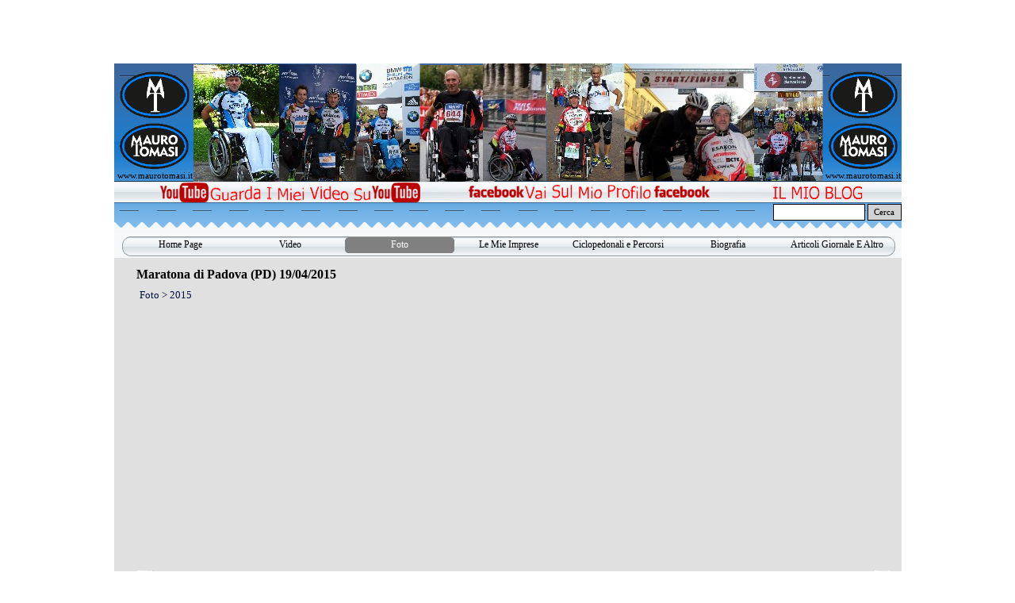

--- FILE ---
content_type: text/html
request_url: http://www.maurotomasi.it/maratona-di-padova--pd--19-04-2015-1.html
body_size: 20660
content:
<!DOCTYPE html><!-- HTML5 -->
<html prefix="og: http://ogp.me/ns#" lang="it-IT" dir="ltr">
	<head>
		<title>Maratona di Padova (PD) 19/04/2015 - Mauro Tomasi</title>
		<meta charset="utf-8" />
		<!--[if IE]><meta http-equiv="ImageToolbar" content="False" /><![endif]-->
		<meta name="author" content="Mauro Tomasi" />
		<meta name="generator" content="Incomedia WebSite X5 Evo 2024.1.9 - www.websitex5.com" />
		<meta name="description" content="Mauro Tomasi alla Maratona di Padova (PD) 19/04/2015" />
		<meta property="og:image" content="http://localhost/favImage.png" />
		<meta property="og:image:type" content="image/png">
		<meta property="og:image:width" content="539">
		<meta property="og:image:height" content="600">
		<meta name="twitter:card" content="summary_large_image">
		<meta name="viewport" content="width=993" />
		
		<link rel="stylesheet" href="style/reset.css?2024-1-9-0" media="screen,print" />
		<link rel="stylesheet" href="style/print.css?2024-1-9-0" media="print" />
		<link rel="stylesheet" href="style/style.css?2024-1-9-0" media="screen,print" />
		<link rel="stylesheet" href="style/template.css?2024-1-9-0" media="screen" />
		<link rel="stylesheet" href="pcss/maratona-di-padova--pd--19-04-2015-1.css?2024-1-9-0-639032917464942061" media="screen,print" />
		<script src="res/jquery.js?2024-1-9-0"></script>
		<script src="res/x5engine.js?2024-1-9-0" data-files-version="2024-1-9-0"></script>
		<script>
			window.onload = function(){ checkBrowserCompatibility('Il Browser che stai utilizzando non supporta le funzionalità richieste per visualizzare questo Sito.','Il Browser che stai utilizzando potrebbe non supportare le funzionalità richieste per visualizzare questo Sito.','[1]Aggiorna il tuo browser[/1] oppure [2]procedi ugualmente[/2].','http://outdatedbrowser.com/'); };
			x5engine.utils.currentPagePath = 'maratona-di-padova--pd--19-04-2015-1.html';
		</script>
		<link rel="icon" href="favicon.ico?2024-1-9-0-639032917241883838" type="image/vnd.microsoft.icon" />
		<link rel="alternate" type="application/rss+xml" title="Blog" href="blog/x5feed.php" />
	</head>
	<body>
		<div id="imPageExtContainer">
			<div id="imPageIntContainer">
				<div id="imHeaderBg"></div>
				<div id="imFooterBg"></div>
				<div id="imPage">
					<header id="imHeader">
						<h1 class="imHidden">Maratona di Padova (PD) 19/04/2015 - Mauro Tomasi</h1>
						<div id="imHeaderObjects"><div id="imHeader_imObjectImage_01_wrapper" class="template-object-wrapper"><div id="imHeader_imObjectImage_01"><div id="imHeader_imObjectImage_01_container"><img src="images/3-carpi.jpg" title="" alt="" width="99" height="150" />
</div></div></div><div id="imHeader_imObjectImage_02_wrapper" class="template-object-wrapper"><div id="imHeader_imObjectImage_02"><div id="imHeader_imObjectImage_02_container"><img src="images/ciclo.jpg" title="" alt="" width="116" height="147" />
</div></div></div><div id="imHeader_imObjectImage_03_wrapper" class="template-object-wrapper"><div id="imHeader_imObjectImage_03"><div id="imHeader_imObjectImage_03_container"><img src="images/lake-01.jpg" title="" alt="" width="95" height="146" />
</div></div></div><div id="imHeader_imObjectImage_04_wrapper" class="template-object-wrapper"><div id="imHeader_imObjectImage_04"><div id="imHeader_imObjectImage_04_container"><img src="images/IMG_1759.jpg" title="" alt="" width="80" height="153" />
</div></div></div><div id="imHeader_imObjectImage_05_wrapper" class="template-object-wrapper"><div id="imHeader_imObjectImage_05"><div id="imHeader_imObjectImage_05_container"><img src="images/Reggio-9-1.jpg" title="" alt="" width="178" height="147" />
</div></div></div><div id="imHeader_imObjectImage_06_wrapper" class="template-object-wrapper"><div id="imHeader_imObjectImage_06"><div id="imHeader_imObjectImage_06_container"><img src="images/1.1.jpg" title="" alt="" width="87" height="165" />
</div></div></div><div id="imHeader_imObjectImage_07_wrapper" class="template-object-wrapper"><div id="imHeader_imObjectImage_07"><div id="imHeader_imObjectImage_07_container"><a href="https://www.youtube.com/channel/UCJa7sPYNR1y9JFlm-7ee70A/videos?view=0&flow=grid" target="_blank"><img src="images/youtube-H.png" title="" alt="" width="80" height="35" />
</a></div></div></div><div id="imHeader_imObjectImage_08_wrapper" class="template-object-wrapper"><div id="imHeader_imObjectImage_08"><div id="imHeader_imObjectImage_08_container"><a href="https://www.youtube.com/channel/UCJa7sPYNR1y9JFlm-7ee70A/videos?view=0&flow=grid" target="_blank"><img src="images/youtube-H.png" title="" alt="" width="80" height="35" />
</a></div></div></div><div id="imHeader_imObjectImage_09_wrapper" class="template-object-wrapper"><div id="imHeader_imObjectImage_09"><div id="imHeader_imObjectImage_09_container"><a href="https://www.youtube.com/channel/UCJa7sPYNR1y9JFlm-7ee70A/videos?view=0&flow=grid" target="_blank"><img src="images/34F1E97413E99CE9EBA2FD5614C5B859.png" title="" alt="" width="203" height="26" />
</a></div></div></div><div id="imHeader_imObjectSearch_10_wrapper" class="template-object-wrapper"><div id="imHeader_imObjectSearch_10"><form id="imHeader_imObjectSearch_10_form" action="imsearch.php" method="get"><fieldset><input type="text" id="imHeader_imObjectSearch_10_field" name="search" value="" /><button id="imHeader_imObjectSearch_10_button">Cerca</button></fieldset></form><script>$('#imHeader_imObjectSearch_10_button').click(function() { $(this).prop('disabled', true); setTimeout(function(){ $('#imHeader_imObjectSearch_10_button').prop('disabled', false);}, 900); $('#imHeader_imObjectSearch_10_form').submit(); return false; });</script></div></div><div id="imHeader_imObjectImage_11_wrapper" class="template-object-wrapper"><div id="imHeader_imObjectImage_11"><div id="imHeader_imObjectImage_11_container"><a href="https://www.facebook.com/mauro.tomasi.16?ref=tn_tnmn" target="_blank"><img src="images/facebook-H-2.png" title="" alt="" width="80" height="35" />
</a></div></div></div><div id="imHeader_imObjectImage_12_wrapper" class="template-object-wrapper"><div id="imHeader_imObjectImage_12"><div id="imHeader_imObjectImage_12_container"><a href="https://www.facebook.com/mauro.tomasi.16?ref=tn_tnmn" target="_blank"><img src="images/facebook-H-2.png" title="" alt="" width="80" height="35" />
</a></div></div></div><div id="imHeader_imObjectImage_13_wrapper" class="template-object-wrapper"><div id="imHeader_imObjectImage_13"><div id="imHeader_imObjectImage_13_container"><a href="https://www.facebook.com/mauro.tomasi.16?ref=tn_tnmn" target="_blank"><img src="images/E86D024AF34AA6A0D639943E6C37A020.png" title="" alt="" width="159" height="26" />
</a></div></div></div><div id="imHeader_imObjectImage_18_wrapper" class="template-object-wrapper"><div id="imHeader_imObjectImage_18"><div id="imHeader_imObjectImage_18_container"><a href="blog/index.php" onclick="return x5engine.utils.location('blog/index.php', null, false)"><img src="images/683844E968908002DD4ECC5EC586346B.png" title="" alt="" width="114" height="26" />
</a></div></div></div><div id="imHeader_imObjectImage_23_wrapper" class="template-object-wrapper"><div id="imHeader_imObjectImage_23"><div id="imHeader_imObjectImage_23_container"><img src="images/per-intest-berlino.jpg" title="" alt="" width="81" height="147" />
</div></div></div><div id="imHeader_imObjectImage_24_wrapper" class="template-object-wrapper"><div id="imHeader_imObjectImage_24"><div id="imHeader_imObjectImage_24_container"><img src="images/new-york.jpg" title="" alt="" width="98" height="147" />
</div></div></div><div id="imHeader_imObjectImage_25_wrapper" class="template-object-wrapper"></div><div id="imHeader_imObjectImage_26_wrapper" class="template-object-wrapper"><div id="imHeader_imObjectImage_26"><div id="imHeader_imObjectImage_26_container"><img src="images/Logo-MT.gif" title="" alt="" width="150" height="99" />
</div></div></div><div id="imHeader_imObjectTitle_28_wrapper" class="template-object-wrapper"><div id="imHeader_imObjectTitle_28"><span id ="imHeader_imObjectTitle_28_text" >www.maurotomasi.it</span></div></div><div id="imHeader_imObjectImage_29_wrapper" class="template-object-wrapper"><div id="imHeader_imObjectImage_29"><div id="imHeader_imObjectImage_29_container"><img src="images/Logo-MT.gif" title="" alt="" width="150" height="99" />
</div></div></div><div id="imHeader_imObjectImage_30_wrapper" class="template-object-wrapper"><div id="imHeader_imObjectImage_30"><div id="imHeader_imObjectImage_30_container"><img src="images/Logo-Mauro-Tomasi-azzurro24-png.png" title="" alt="" width="150" height="112" />
</div></div></div><div id="imHeader_imObjectImage_31_wrapper" class="template-object-wrapper"><div id="imHeader_imObjectImage_31"><div id="imHeader_imObjectImage_31_container"><img src="images/Logo-Mauro-Tomasi-azzurro24-png.png" title="" alt="" width="150" height="112" />
</div></div></div><div id="imHeader_imObjectTitle_32_wrapper" class="template-object-wrapper"><div id="imHeader_imObjectTitle_32"><span id ="imHeader_imObjectTitle_32_text" >www.maurotomasi.it</span></div></div><div id="imHeader_imMenuObject_33_wrapper" class="template-object-wrapper"><!-- UNSEARCHABLE --><div id="imHeader_imMenuObject_33"><div id="imHeader_imMenuObject_33_container"><div class="hamburger-button hamburger-component"><div><div><div class="hamburger-bar"></div><div class="hamburger-bar"></div><div class="hamburger-bar"></div></div></div></div><div class="hamburger-menu-background-container hamburger-component">
	<div class="hamburger-menu-background menu-mobile menu-mobile-animated hidden">
		<div class="hamburger-menu-close-button"><span>&times;</span></div>
	</div>
</div>
<ul class="menu-mobile-animated hidden">
	<li class="imMnMnFirst imPage" data-link-paths=",/index.html,/">
<div class="label-wrapper">
<div class="label-inner-wrapper">
		<a class="label" href="index.html">
Home Page		</a>
</div>
</div>
	</li><li class="imMnMnMiddle imLevel"><div class="label-wrapper"><div class="label-inner-wrapper"><span class="label">Video</span></div></div><ul data-original-position="open-bottom" class="open-bottom" style="" >
	<li class="imMnMnFirst imLevel"><div class="label-wrapper"><div class="label-inner-wrapper"><span class="label">Maratone Ed Eventi Sportivi</span></div></div><ul data-original-position="open-right" class="open-right" style="" >
	<li class="imMnMnFirst imLevel"><div class="label-wrapper"><div class="label-inner-wrapper"><span class="label">2012</span></div></div><ul data-original-position="open-right" class="open-right" style="" >
	<li class="imMnMnFirst imPage" data-link-paths=",/limone--malcesine--vr--13-10-2012.html">
<div class="label-wrapper">
<div class="label-inner-wrapper">
		<a class="label" href="limone--malcesine--vr--13-10-2012.html">
Limone- Malcesine (VR) 13/10/2012		</a>
</div>
</div>
	</li><li class="imMnMnMiddle imPage" data-link-paths=",/half-marathon-riva--tn--11-11-2012.html">
<div class="label-wrapper">
<div class="label-inner-wrapper">
		<a class="label" href="half-marathon-riva--tn--11-11-2012.html">
Half Marathon Riva (TN) 11/11/2012		</a>
</div>
</div>
	</li><li class="imMnMnLast imPage" data-link-paths=",/corsa-della-speranza--vr--22-12-2012-.html">
<div class="label-wrapper">
<div class="label-inner-wrapper">
		<a class="label" href="corsa-della-speranza--vr--22-12-2012-.html">
Corsa Della speranza (VR) 22/12/2012 		</a>
</div>
</div>
	</li></ul></li><li class="imMnMnMiddle imLevel"><div class="label-wrapper"><div class="label-inner-wrapper"><span class="label">2013</span></div></div><ul data-original-position="open-right" class="open-right" style="" >
	<li class="imMnMnFirst imPage" data-link-paths=",/half-marathon-giulietta-romeo--vr--17-02-2013-.html">
<div class="label-wrapper">
<div class="label-inner-wrapper">
		<a class="label" href="half-marathon-giulietta-romeo--vr--17-02-2013-.html">
Half Marathon Giulietta&amp;Romeo (VR) 17/02/2013 		</a>
</div>
</div>
	</li><li class="imMnMnMiddle imPage" data-link-paths=",/maratona-roma-17-03-2013-fase-pregara-.html">
<div class="label-wrapper">
<div class="label-inner-wrapper">
		<a class="label" href="maratona-roma-17-03-2013-fase-pregara-.html">
Maratona Roma 17/03/2013 Fase Pregara 		</a>
</div>
</div>
	</li><li class="imMnMnMiddle imPage" data-link-paths=",/maratona-roma-17-03-2013-.html">
<div class="label-wrapper">
<div class="label-inner-wrapper">
		<a class="label" href="maratona-roma-17-03-2013-.html">
Maratona Roma 17/03/2013 		</a>
</div>
</div>
	</li><li class="imMnMnMiddle imPage" data-link-paths=",/vivicitta-riva-del-garda--tn--07-04-2013-.html">
<div class="label-wrapper">
<div class="label-inner-wrapper">
		<a class="label" href="vivicitta-riva-del-garda--tn--07-04-2013-.html">
Vivicittà Riva Del Garda (TN) 07-04-2013 		</a>
</div>
</div>
	</li><li class="imMnMnMiddle imPage" data-link-paths=",/staffetta-brennero-bologna-52-km-trento-avio-30-07-2013-1.html">
<div class="label-wrapper">
<div class="label-inner-wrapper">
		<a class="label" href="staffetta-brennero-bologna-52-km-trento-avio-30-07-2013-1.html">
Staffetta Brennero-Bologna 52 Km Trento-Avio 30/07/2013		</a>
</div>
</div>
	</li><li class="imMnMnMiddle imPage" data-link-paths=",/lerdorunning--tn--08-09-2013-.html">
<div class="label-wrapper">
<div class="label-inner-wrapper">
		<a class="label" href="lerdorunning--tn--08-09-2013-.html">
Lerdorunning (TN) 08/09/2013 		</a>
</div>
</div>
	</li><li class="imMnMnMiddle imPage" data-link-paths=",/maratona-carpi--mo--13-10-2013-.html">
<div class="label-wrapper">
<div class="label-inner-wrapper">
		<a class="label" href="maratona-carpi--mo--13-10-2013-.html">
Maratona Carpi (MO) 13/10/2013 		</a>
</div>
</div>
	</li><li class="imMnMnMiddle imPage" data-link-paths=",/firenze-marathon--fi--24-11-2013-1.html">
<div class="label-wrapper">
<div class="label-inner-wrapper">
		<a class="label" href="firenze-marathon--fi--24-11-2013-1.html">
Firenze Marathon (FI) 24/11/2013		</a>
</div>
</div>
	</li><li class="imMnMnLast imPage" data-link-paths=",/maratona-reggio-emilia--re--08-12-2013-1.html">
<div class="label-wrapper">
<div class="label-inner-wrapper">
		<a class="label" href="maratona-reggio-emilia--re--08-12-2013-1.html">
Maratona Reggio Emilia (RE) 08/12/2013		</a>
</div>
</div>
	</li></ul></li><li class="imMnMnMiddle imLevel"><div class="label-wrapper"><div class="label-inner-wrapper"><span class="label">2014</span></div></div><ul data-original-position="open-right" class="open-right" style="" >
	<li class="imMnMnFirst imPage" data-link-paths=",/treviso-marathon-1.1--tv--02-03-2014-1.html">
<div class="label-wrapper">
<div class="label-inner-wrapper">
		<a class="label" href="treviso-marathon-1.1--tv--02-03-2014-1.html">
Treviso Marathon 1.1 (TV) 02/03/2014		</a>
</div>
</div>
	</li><li class="imMnMnMiddle imPage" data-link-paths=",/conferenza-pre-gara-maratona-barcellona-2014-con-staff-travelmarathon-15-03-2014.html">
<div class="label-wrapper">
<div class="label-inner-wrapper">
		<a class="label" href="conferenza-pre-gara-maratona-barcellona-2014-con-staff-travelmarathon-15-03-2014.html">
Conferenza pre-gara Maratona Barcellona 2014 con staff Travelmarathon 15-03-2014		</a>
</div>
</div>
	</li><li class="imMnMnMiddle imPage" data-link-paths=",/zurich-marato-de-barcelona-16-03-2014-1.html">
<div class="label-wrapper">
<div class="label-inner-wrapper">
		<a class="label" href="zurich-marato-de-barcelona-16-03-2014-1.html">
Zurich Marató de Barcelona 16/03/2014		</a>
</div>
</div>
	</li><li class="imMnMnMiddle imPage" data-link-paths=",/milano-marathon-14--suissegas-06-04-2014-1.html">
<div class="label-wrapper">
<div class="label-inner-wrapper">
		<a class="label" href="milano-marathon-14--suissegas-06-04-2014-1.html">
Milano Marathon 14° SuisseGas 06/04/2014		</a>
</div>
</div>
	</li><li class="imMnMnMiddle imPage" data-link-paths=",/maratona-padova-s.--antonio-27-04-2014-1.html">
<div class="label-wrapper">
<div class="label-inner-wrapper">
		<a class="label" href="maratona-padova-s.--antonio-27-04-2014-1.html">
Maratona Padova S.  Antonio 27/04/2014		</a>
</div>
</div>
	</li><li class="imMnMnMiddle imPage" data-link-paths=",/15--giro-del-lago-di-resia--bz--19-07-2014.html">
<div class="label-wrapper">
<div class="label-inner-wrapper">
		<a class="label" href="15--giro-del-lago-di-resia--bz--19-07-2014.html">
15° Giro del Lago di Resia (BZ) 19/07/2014		</a>
</div>
</div>
	</li><li class="imMnMnMiddle imPage" data-link-paths=",/41st-bmw-berlin-marathon-28-09-2014-2.html">
<div class="label-wrapper">
<div class="label-inner-wrapper">
		<a class="label" href="41st-bmw-berlin-marathon-28-09-2014-2.html">
41st BMW Berlin Marathon 28/09/2014		</a>
</div>
</div>
	</li><li class="imMnMnMiddle imPage" data-link-paths=",/international-lake-garda-marathon-12-10-2014-1.html">
<div class="label-wrapper">
<div class="label-inner-wrapper">
		<a class="label" href="international-lake-garda-marathon-12-10-2014-1.html">
International Lake Garda Marathon 12/10/2014		</a>
</div>
</div>
	</li><li class="imMnMnMiddle imPage" data-link-paths=",/tcs-new-york-city-marathon--2-11-2014-1.html">
<div class="label-wrapper">
<div class="label-inner-wrapper">
		<a class="label" href="tcs-new-york-city-marathon--2-11-2014-1.html">
TCS New York City Marathon  2/11/2014		</a>
</div>
</div>
	</li><li class="imMnMnMiddle imPage" data-link-paths=",/half-marathon-riva-del-garda-09-11-2014-1.html">
<div class="label-wrapper">
<div class="label-inner-wrapper">
		<a class="label" href="half-marathon-riva-del-garda-09-11-2014-1.html">
Half Marathon Riva Del Garda 09/11/2014		</a>
</div>
</div>
	</li><li class="imMnMnMiddle imPage" data-link-paths=",/conferenza-pre-gara-maratona-valencia-15-11-2014-.html">
<div class="label-wrapper">
<div class="label-inner-wrapper">
		<a class="label" href="conferenza-pre-gara-maratona-valencia-15-11-2014-.html">
Conferenza pre-gara Maratona Valencia 15/11/2014 		</a>
</div>
</div>
	</li><li class="imMnMnMiddle imPage" data-link-paths=",/maratona-valencia-16-11-2014-1.html">
<div class="label-wrapper">
<div class="label-inner-wrapper">
		<a class="label" href="maratona-valencia-16-11-2014-1.html">
Maratona Valencia 16/11/2014		</a>
</div>
</div>
	</li><li class="imMnMnMiddle imPage" data-link-paths=",/le-mie-11-imprese-sportive-ufficiali-nel-2014.html">
<div class="label-wrapper">
<div class="label-inner-wrapper">
		<a class="label" href="le-mie-11-imprese-sportive-ufficiali-nel-2014.html">
Le mie 11 IMPRESE Sportive Ufficiali nel 2014		</a>
</div>
</div>
	</li><li class="imMnMnLast imPage" data-link-paths=",/mauro-tomasi-new-york-city-marathon-2014---trailer.html">
<div class="label-wrapper">
<div class="label-inner-wrapper">
		<a class="label" href="mauro-tomasi-new-york-city-marathon-2014---trailer.html">
Mauro Tomasi New York City Marathon 2014 - Trailer		</a>
</div>
</div>
	</li></ul></li><li class="imMnMnMiddle imLevel"><div class="label-wrapper"><div class="label-inner-wrapper"><span class="label">2015</span></div></div><ul data-original-position="open-right" class="open-right" style="" >
	<li class="imMnMnFirst imPage" data-link-paths=",/treviso-marathon-1.2--tv--01-03-2015.html">
<div class="label-wrapper">
<div class="label-inner-wrapper">
		<a class="label" href="treviso-marathon-1.2--tv--01-03-2015.html">
Treviso Marathon 1.2 (TV) 01/03/2015		</a>
</div>
</div>
	</li><li class="imMnMnMiddle imPage" data-link-paths=",/maratona-di-roma-22-03-2015-1.html">
<div class="label-wrapper">
<div class="label-inner-wrapper">
		<a class="label" href="maratona-di-roma-22-03-2015-1.html">
Maratona di Roma 22/03/2015		</a>
</div>
</div>
	</li><li class="imMnMnMiddle imPage" data-link-paths="|/maratona-del-lamone,-russi--ra--06-04-2015.html">
<div class="label-wrapper">
<div class="label-inner-wrapper">
		<a class="label" href="maratona-del-lamone,-russi--ra--06-04-2015.html">
Maratona del Lamone, Russi (RA) 06/04/2015		</a>
</div>
</div>
	</li><li class="imMnMnMiddle imPage" data-link-paths=",/vivicitta-riva-del-garda--tn--12-04-2015-1.html">
<div class="label-wrapper">
<div class="label-inner-wrapper">
		<a class="label" href="vivicitta-riva-del-garda--tn--12-04-2015-1.html">
Vivicittà Riva del Garda (TN) 12/04/2015		</a>
</div>
</div>
	</li><li class="imMnMnMiddle imPage" data-link-paths=",/percorso-integrale-velocizzato-vivicitta-riva-del-garda--tn--12-04-2015.html">
<div class="label-wrapper">
<div class="label-inner-wrapper">
		<a class="label" href="percorso-integrale-velocizzato-vivicitta-riva-del-garda--tn--12-04-2015.html">
Percorso INTEGRALE VELOCIZZATO Vivicittà Riva del Garda (TN) 12/04/2015		</a>
</div>
</div>
	</li><li class="imMnMnMiddle imPage" data-link-paths=",/maratona-di-padova--pd--19-04-2015.html">
<div class="label-wrapper">
<div class="label-inner-wrapper">
		<a class="label" href="maratona-di-padova--pd--19-04-2015.html">
Maratona di Padova (PD) 19/04/2015		</a>
</div>
</div>
	</li><li class="imMnMnMiddle imPage" data-link-paths=",/maratona-di-siracusa--sr--26-04-2015.html">
<div class="label-wrapper">
<div class="label-inner-wrapper">
		<a class="label" href="maratona-di-siracusa--sr--26-04-2015.html">
Maratona di Siracusa (SR) 26/04/2015		</a>
</div>
</div>
	</li><li class="imMnMnMiddle imPage" data-link-paths=",/emf-edinburgh-marathon-festival--scozia--31-05-2015-.html">
<div class="label-wrapper">
<div class="label-inner-wrapper">
		<a class="label" href="emf-edinburgh-marathon-festival--scozia--31-05-2015-.html">
EMF Edinburgh Marathon Festival (Scozia) 31/05/2015 		</a>
</div>
</div>
	</li><li class="imMnMnMiddle imPage" data-link-paths=",/turin-marathon--to--04-10-2015.html">
<div class="label-wrapper">
<div class="label-inner-wrapper">
		<a class="label" href="turin-marathon--to--04-10-2015.html">
Turin Marathon (TO) 04/10/2015		</a>
</div>
</div>
	</li><li class="imMnMnMiddle imPage" data-link-paths=",/half-marathon-di-trento--tn--04-10-2015.html">
<div class="label-wrapper">
<div class="label-inner-wrapper">
		<a class="label" href="half-marathon-di-trento--tn--04-10-2015.html">
Half Marathon di Trento (TN) 04/10/2015		</a>
</div>
</div>
	</li><li class="imMnMnMiddle imPage" data-link-paths=",/international-lake-garda-marathon--tn--del-18-10-2015.html">
<div class="label-wrapper">
<div class="label-inner-wrapper">
		<a class="label" href="international-lake-garda-marathon--tn--del-18-10-2015.html">
International Lake Garda Marathon (TN) del 18/10/2015		</a>
</div>
</div>
	</li><li class="imMnMnMiddle imPage" data-link-paths=",/venice-marathon--ve--del-25-10-2015.html">
<div class="label-wrapper">
<div class="label-inner-wrapper">
		<a class="label" href="venice-marathon--ve--del-25-10-2015.html">
Venice Marathon (VE) del 25/10/2015		</a>
</div>
</div>
	</li><li class="imMnMnMiddle imPage" data-link-paths=",/percorso-integrale-velocizzato-venice-marathon--ve--25-10-2015-.html">
<div class="label-wrapper">
<div class="label-inner-wrapper">
		<a class="label" href="percorso-integrale-velocizzato-venice-marathon--ve--25-10-2015-.html">
Percorso INTEGRALE VELOCIZZATO Venice Marathon (VE) 25/10/2015 		</a>
</div>
</div>
	</li><li class="imMnMnMiddle imPage" data-link-paths=",/half-marathon-garda-trentino--tn--08-11-2015-.html">
<div class="label-wrapper">
<div class="label-inner-wrapper">
		<a class="label" href="half-marathon-garda-trentino--tn--08-11-2015-.html">
Half Marathon Garda Trentino (TN) 08/11/2015 		</a>
</div>
</div>
	</li><li class="imMnMnMiddle imPage" data-link-paths=",/verona-marathon--vr--15-11-2015-.html">
<div class="label-wrapper">
<div class="label-inner-wrapper">
		<a class="label" href="verona-marathon--vr--15-11-2015-.html">
Verona Marathon (VR) 15/11/2015 		</a>
</div>
</div>
	</li><li class="imMnMnLast imPage" data-link-paths=",/pisa-marathon--pi--20-12-2015-.html">
<div class="label-wrapper">
<div class="label-inner-wrapper">
		<a class="label" href="pisa-marathon--pi--20-12-2015-.html">
Pisa Marathon (PI) 20/12/2015 		</a>
</div>
</div>
	</li></ul></li><li class="imMnMnMiddle imLevel"><div class="label-wrapper"><div class="label-inner-wrapper"><span class="label">2016</span></div></div><ul data-original-position="open-right" class="open-right" style="" >
	<li class="imMnMnFirst imPage" data-link-paths=",/maratona-di-siviglia--spagna--21-02-2016-.html">
<div class="label-wrapper">
<div class="label-inner-wrapper">
		<a class="label" href="maratona-di-siviglia--spagna--21-02-2016-.html">
Maratona di Siviglia (SPAGNA) 21/02/2016 		</a>
</div>
</div>
	</li><li class="imMnMnMiddle imPage" data-link-paths=",/percorso-maratona-di-siviglia-21-02-2016-di-42-km-integrale-velocizzato-.html">
<div class="label-wrapper">
<div class="label-inner-wrapper">
		<a class="label" href="percorso-maratona-di-siviglia-21-02-2016-di-42-km-integrale-velocizzato-.html">
Percorso Maratona di Siviglia 21/02/2016 di 42 km INTEGRALE Velocizzato 		</a>
</div>
</div>
	</li><li class="imMnMnMiddle imPage" data-link-paths=",/treviso-marathon-1.3--tv--06-03-2016-.html">
<div class="label-wrapper">
<div class="label-inner-wrapper">
		<a class="label" href="treviso-marathon-1.3--tv--06-03-2016-.html">
Treviso Marathon 1.3 (TV) 06/03/2016 		</a>
</div>
</div>
	</li><li class="imMnMnMiddle imPage" data-link-paths=",/percorso-treviso-marathon-1.3--tv--06-03-2016-integrale-velocizzato.html">
<div class="label-wrapper">
<div class="label-inner-wrapper">
		<a class="label" href="percorso-treviso-marathon-1.3--tv--06-03-2016-integrale-velocizzato.html">
Percorso Treviso Marathon 1.3 (TV) 06/03/2016 INTEGRALE VELOCIZZATO		</a>
</div>
</div>
	</li><li class="imMnMnMiddle imPage" data-link-paths=",/22--maratona-di-roma-10-04-2016-.html">
<div class="label-wrapper">
<div class="label-inner-wrapper">
		<a class="label" href="22--maratona-di-roma-10-04-2016-.html">
22^ Maratona di Roma 10/04/2016 		</a>
</div>
</div>
	</li><li class="imMnMnMiddle imPage" data-link-paths=",/percorso--22--maratona-di-roma-10-04-2016--integrale-di-42-km-velocizzato-.html">
<div class="label-wrapper">
<div class="label-inner-wrapper">
		<a class="label" href="percorso--22--maratona-di-roma-10-04-2016--integrale-di-42-km-velocizzato-.html">
Percorso  22^ Maratona di Roma 10/04/2016  Integrale di 42 km VELOCIZZATO 		</a>
</div>
</div>
	</li><li class="imMnMnMiddle imPage" data-link-paths=",/maratona-di-padova--pd--17-04-2016-nuovo-percorso.html">
<div class="label-wrapper">
<div class="label-inner-wrapper">
		<a class="label" href="maratona-di-padova--pd--17-04-2016-nuovo-percorso.html">
Maratona di Padova (PD) 17/04/2016 NUOVO PERCORSO		</a>
</div>
</div>
	</li><li class="imMnMnMiddle imPage" data-link-paths=",/percorso-maratona-di-padova-17-04-2016-integrale-di-42-km-velocizzato-nuovo-percorso.html">
<div class="label-wrapper">
<div class="label-inner-wrapper">
		<a class="label" href="percorso-maratona-di-padova-17-04-2016-integrale-di-42-km-velocizzato-nuovo-percorso.html">
Percorso Maratona di Padova 17/04/2016 Integrale di 42 km Velocizzato NUOVO PERCORSO		</a>
</div>
</div>
	</li><li class="imMnMnLast imPage" data-link-paths=",/44-100-km-del-passatore-28-29-maggio-2016-.html">
<div class="label-wrapper">
<div class="label-inner-wrapper">
		<a class="label" href="44-100-km-del-passatore-28-29-maggio-2016-.html">
44^100 Km del Passatore 28-29 maggio 2016 		</a>
</div>
</div>
	</li></ul></li><li class="imMnMnMiddle imLevel"><div class="label-wrapper"><div class="label-inner-wrapper"><span class="label">2017</span></div></div><ul data-original-position="open-right" class="open-right" style="" >
	<li class="imMnMnFirst imPage" data-link-paths=",/treviso-marathon-1.4--tv--05-03-2017-.html">
<div class="label-wrapper">
<div class="label-inner-wrapper">
		<a class="label" href="treviso-marathon-1.4--tv--05-03-2017-.html">
Treviso Marathon 1.4 (TV) 05/03/2017 		</a>
</div>
</div>
	</li><li class="imMnMnMiddle imPage" data-link-paths=",/23-maratona-di-roma-02-04-2017-.html">
<div class="label-wrapper">
<div class="label-inner-wrapper">
		<a class="label" href="23-maratona-di-roma-02-04-2017-.html">
23^Maratona di Roma 02/04/2017 		</a>
</div>
</div>
	</li><li class="imMnMnMiddle imPage" data-link-paths=",/viviciita-di-arco--tn--09-04-2017-.html">
<div class="label-wrapper">
<div class="label-inner-wrapper">
		<a class="label" href="viviciita-di-arco--tn--09-04-2017-.html">
Viviciità di Arco (TN) 09/04/2017 		</a>
</div>
</div>
	</li><li class="imMnMnMiddle imPage" data-link-paths="|/dal-doss-al-doss-de-corsa,-dro--tn---16-04--2017-.html">
<div class="label-wrapper">
<div class="label-inner-wrapper">
		<a class="label" href="dal-doss-al-doss-de-corsa,-dro--tn---16-04--2017-.html">
Dal Doss al Doss de Corsa, Dro (TN ) 16/04/ 2017 		</a>
</div>
</div>
	</li><li class="imMnMnMiddle imPage" data-link-paths=",/adventure-awards-days-festival-arco--tn--22-04-2017-.html">
<div class="label-wrapper">
<div class="label-inner-wrapper">
		<a class="label" href="adventure-awards-days-festival-arco--tn--22-04-2017-.html">
Adventure Awards Days Festival Arco (TN) 22/04/2017 		</a>
</div>
</div>
	</li><li class="imMnMnMiddle imPage" data-link-paths=",/padova-marathon--pd--23-04--2017-.html">
<div class="label-wrapper">
<div class="label-inner-wrapper">
		<a class="label" href="padova-marathon--pd--23-04--2017-.html">
Padova Marathon (PD) 23/04 /2017 		</a>
</div>
</div>
	</li><li class="imMnMnMiddle imPage" data-link-paths=",/rimini-marathon--rn--30-04-2017-.html">
<div class="label-wrapper">
<div class="label-inner-wrapper">
		<a class="label" href="rimini-marathon--rn--30-04-2017-.html">
Rimini Marathon (RN) 30/04/2017 		</a>
</div>
</div>
	</li><li class="imMnMnMiddle imPage" data-link-paths="|/18-ore-in-carrozzina-monoguida-87,5-km-14-05-2017-.html">
<div class="label-wrapper">
<div class="label-inner-wrapper">
		<a class="label" href="18-ore-in-carrozzina-monoguida-87,5-km-14-05-2017-.html">
18 ore in Carrozzina Monoguida 87,5 km 14/05/2017 		</a>
</div>
</div>
	</li><li class="imMnMnMiddle imPage" data-link-paths="|/18-ore-in-carrozzina-monoguida-87,5-km-14-05-2017--sintesi-velocizzata--.html">
<div class="label-wrapper">
<div class="label-inner-wrapper">
		<a class="label" href="18-ore-in-carrozzina-monoguida-87,5-km-14-05-2017--sintesi-velocizzata--.html">
18 Ore in Carrozzina Monoguida 87,5 km 14/05/2017 (SINTESI VELOCIZZATA) 		</a>
</div>
</div>
	</li><li class="imMnMnMiddle imPage" data-link-paths="|/serata-sportivo-culturale-di-sabato-1--luglio-2017,-a-pieve-di-ledro--tn--.html">
<div class="label-wrapper">
<div class="label-inner-wrapper">
		<a class="label" href="serata-sportivo-culturale-di-sabato-1--luglio-2017,-a-pieve-di-ledro--tn--.html">
Serata Sportivo/Culturale di SABATO 1° Luglio 2017, a Pieve Di Ledro (TN) 		</a>
</div>
</div>
	</li><li class="imMnMnMiddle imPage" data-link-paths=",/10-maratone-in-10-giorni-lago-d-orta--no--singola-maratona-da-42-km-05-08-2017-.html">
<div class="label-wrapper">
<div class="label-inner-wrapper">
		<a class="label" href="10-maratone-in-10-giorni-lago-d-orta--no--singola-maratona-da-42-km-05-08-2017-.html">
10 Maratone in 10 Giorni Lago d&#39;Orta (NO) Singola Maratona da 42 km 05/08/2017 		</a>
</div>
</div>
	</li><li class="imMnMnMiddle imPage" data-link-paths=",/percorso-integrale-di-42-km-della-10-maratone-in-10-giorni-al-lago-d-orta--no--5-08-2017-velocizzato-.html">
<div class="label-wrapper">
<div class="label-inner-wrapper">
		<a class="label" href="percorso-integrale-di-42-km-della-10-maratone-in-10-giorni-al-lago-d-orta--no--5-08-2017-velocizzato-.html">
Percorso INTEGRALE di 42 km della 10 Maratone in 10 Giorni al Lago d&#39;Orta (NO) 5/08/2017 VELOCIZZATO 		</a>
</div>
</div>
	</li><li class="imMnMnMiddle imPage" data-link-paths=",/39--pzu-maraton-warszaski-24-09-2017-.html">
<div class="label-wrapper">
<div class="label-inner-wrapper">
		<a class="label" href="39--pzu-maraton-warszaski-24-09-2017-.html">
39^ PZU Maraton Warszaski 24/09/2017 		</a>
</div>
</div>
	</li><li class="imMnMnMiddle imPage" data-link-paths=",/11--international-lake-garda-marathon-15-10-2017-.html">
<div class="label-wrapper">
<div class="label-inner-wrapper">
		<a class="label" href="11--international-lake-garda-marathon-15-10-2017-.html">
11^ International Lake Garda Marathon 15/10/2017 		</a>
</div>
</div>
	</li><li class="imMnMnMiddle imPage" data-link-paths=",/-16--garda-trentino-half-marathon-riva-del-garda--tn--12-11-2017-.html">
<div class="label-wrapper">
<div class="label-inner-wrapper">
		<a class="label" href="-16--garda-trentino-half-marathon-riva-del-garda--tn--12-11-2017-.html">
 16^ Garda Trentino Half Marathon Riva del Garda (TN) 12/11/2017 		</a>
</div>
</div>
	</li><li class="imMnMnMiddle imPage" data-link-paths=",/agsm-verona-marathon--vr--19-11-2017-.html">
<div class="label-wrapper">
<div class="label-inner-wrapper">
		<a class="label" href="agsm-verona-marathon--vr--19-11-2017-.html">
AGSM Verona Marathon (VR) 19/11/2017 		</a>
</div>
</div>
	</li><li class="imMnMnMiddle imPage" data-link-paths=",/-34--firenze-marathon-26-11-2017-.html">
<div class="label-wrapper">
<div class="label-inner-wrapper">
		<a class="label" href="-34--firenze-marathon-26-11-2017-.html">
 34^ Firenze Marathon 26/11/2017 		</a>
</div>
</div>
	</li><li class="imMnMnLast imPage" data-link-paths=",/lanzarote-international-marathon--canarie--09-12-2017-.html">
<div class="label-wrapper">
<div class="label-inner-wrapper">
		<a class="label" href="lanzarote-international-marathon--canarie--09-12-2017-.html">
Lanzarote International Marathon (Canarie) 09/12/2017 		</a>
</div>
</div>
	</li></ul></li><li class="imMnMnMiddle imLevel"><div class="label-wrapper"><div class="label-inner-wrapper"><span class="label">2018</span></div></div><ul data-original-position="open-right" class="open-right" style="" >
	<li class="imMnMnFirst imPage" data-link-paths=",/15--treviso-marathon--tv--25-03-2018-1.html">
<div class="label-wrapper">
<div class="label-inner-wrapper">
		<a class="label" href="15--treviso-marathon--tv--25-03-2018-1.html">
15^ Treviso Marathon (TV) 25/03/2018		</a>
</div>
</div>
	</li><li class="imMnMnMiddle imPage" data-link-paths=",/percorso-integrale-di-42-km-15--treviso-marathon-25-03-2018-velocizzato-.html">
<div class="label-wrapper">
<div class="label-inner-wrapper">
		<a class="label" href="percorso-integrale-di-42-km-15--treviso-marathon-25-03-2018-velocizzato-.html">
Percorso Integrale di 42 km 15^ Treviso Marathon 25/03/2018 Velocizzato 		</a>
</div>
</div>
	</li><li class="imMnMnMiddle imPage" data-link-paths=",/24--maratona-di-roma-08-04-2018-1.html">
<div class="label-wrapper">
<div class="label-inner-wrapper">
		<a class="label" href="24--maratona-di-roma-08-04-2018-1.html">
24^ Maratona di Roma 08/04/2018		</a>
</div>
</div>
	</li><li class="imMnMnMiddle imPage" data-link-paths=",/vivicitta-di-arco--tn--15-04-2018.html">
<div class="label-wrapper">
<div class="label-inner-wrapper">
		<a class="label" href="vivicitta-di-arco--tn--15-04-2018.html">
Vivicittà di Arco (TN) 15/04/2018		</a>
</div>
</div>
	</li><li class="imMnMnMiddle imPage" data-link-paths=",/padova-marathon--pd--22-04-2018-.html">
<div class="label-wrapper">
<div class="label-inner-wrapper">
		<a class="label" href="padova-marathon--pd--22-04-2018-.html">
Padova Marathon (PD) 22/04/2018 		</a>
</div>
</div>
	</li><li class="imMnMnMiddle imPage" data-link-paths=",/rimini-marathon--rn--29-04-2018-.html">
<div class="label-wrapper">
<div class="label-inner-wrapper">
		<a class="label" href="rimini-marathon--rn--29-04-2018-.html">
Rimini Marathon (RN) 29/04/2018 		</a>
</div>
</div>
	</li><li class="imMnMnMiddle imPage" data-link-paths=",/percorso-rimini-marathon-29-04-2018-di-42-km-integrale-velocizzato-.html">
<div class="label-wrapper">
<div class="label-inner-wrapper">
		<a class="label" href="percorso-rimini-marathon-29-04-2018-di-42-km-integrale-velocizzato-.html">
Percorso Rimini Marathon 29/04/2018 di 42 KM INTEGRALE Velocizzato 		</a>
</div>
</div>
	</li><li class="imMnMnMiddle imPage" data-link-paths=",/maratona-alzheimer-16-09-2018-.html">
<div class="label-wrapper">
<div class="label-inner-wrapper">
		<a class="label" href="maratona-alzheimer-16-09-2018-.html">
Maratona Alzheimer 16/09/2018 		</a>
</div>
</div>
	</li><li class="imMnMnMiddle imPage" data-link-paths=",/percorso-maratona-alzheimer-16-09-2018-di-42-km-integrale-velocizzato-.html">
<div class="label-wrapper">
<div class="label-inner-wrapper">
		<a class="label" href="percorso-maratona-alzheimer-16-09-2018-di-42-km-integrale-velocizzato-.html">
Percorso Maratona Alzheimer 16/09/2018 di 42 KM INTEGRALE Velocizzato 		</a>
</div>
</div>
	</li><li class="imMnMnMiddle imPage" data-link-paths=",/-ferrara-marathon--fe--30-09-2018.html">
<div class="label-wrapper">
<div class="label-inner-wrapper">
		<a class="label" href="-ferrara-marathon--fe--30-09-2018.html">
 Ferrara Marathon (FE) 30/09/2018		</a>
</div>
</div>
	</li><li class="imMnMnMiddle imPage" data-link-paths=",/venice-marathon--ve--28-10-2018-.html">
<div class="label-wrapper">
<div class="label-inner-wrapper">
		<a class="label" href="venice-marathon--ve--28-10-2018-.html">
Venice Marathon (VE) 28/10/2018 		</a>
</div>
</div>
	</li><li class="imMnMnLast imPage" data-link-paths=",/-athens-marathon-the-autethentic-11-11-2018-.html">
<div class="label-wrapper">
<div class="label-inner-wrapper">
		<a class="label" href="-athens-marathon-the-autethentic-11-11-2018-.html">
 Athens Marathon The Autethentic 11/11/2018 		</a>
</div>
</div>
	</li></ul></li><li class="imMnMnMiddle imLevel"><div class="label-wrapper"><div class="label-inner-wrapper"><span class="label">2019</span></div></div><ul data-original-position="open-right" class="open-right" style="" >
	<li class="imMnMnFirst imPage" data-link-paths=",/16-treviso-marathon--tv--31-03-2019--1.html">
<div class="label-wrapper">
<div class="label-inner-wrapper">
		<a class="label" href="16-treviso-marathon--tv--31-03-2019--1.html">
16^Treviso Marathon (TV) 31/03/2019 		</a>
</div>
</div>
	</li><li class="imMnMnMiddle imPage" data-link-paths=",/-xxv-maratona-internazionale-di-roma-7-04-2019-.html">
<div class="label-wrapper">
<div class="label-inner-wrapper">
		<a class="label" href="-xxv-maratona-internazionale-di-roma-7-04-2019-.html">
 XXV Maratona Internazionale Di Roma 7/04/2019 		</a>
</div>
</div>
	</li><li class="imMnMnMiddle imPage" data-link-paths=",/padova-marathon--pd--28-04-2019-.html">
<div class="label-wrapper">
<div class="label-inner-wrapper">
		<a class="label" href="padova-marathon--pd--28-04-2019-.html">
Padova Marathon (PD) 28/04/2019 		</a>
</div>
</div>
	</li><li class="imMnMnMiddle imPage" data-link-paths=",/telenor-copenhagen-marathon-40th-19-05-2019-.html">
<div class="label-wrapper">
<div class="label-inner-wrapper">
		<a class="label" href="telenor-copenhagen-marathon-40th-19-05-2019-.html">
Telenor Copenhagen Marathon 40Th 19/05/2019 		</a>
</div>
</div>
	</li><li class="imMnMnMiddle imPage" data-link-paths=",/complete-42-km-route-of-the-telenor-copenhagen-marathon-on-high-speed-19-05-2019.html">
<div class="label-wrapper">
<div class="label-inner-wrapper">
		<a class="label" href="complete-42-km-route-of-the-telenor-copenhagen-marathon-on-high-speed-19-05-2019.html">
Complete 42 KM route of the telenor Copenhagen Marathon on high speed 19/05/2019		</a>
</div>
</div>
	</li><li class="imMnMnMiddle imPage" data-link-paths=",/international-lake-garda-marathon--lgm--27-10-2019-1.html">
<div class="label-wrapper">
<div class="label-inner-wrapper">
		<a class="label" href="international-lake-garda-marathon--lgm--27-10-2019-1.html">
International Lake Garda Marathon (LGM) 27/10/2019		</a>
</div>
</div>
	</li><li class="imMnMnMiddle imPage" data-link-paths=",/half-marathon-garda-trentino--tn--10-11-2019-.html">
<div class="label-wrapper">
<div class="label-inner-wrapper">
		<a class="label" href="half-marathon-garda-trentino--tn--10-11-2019-.html">
Half Marathon Garda Trentino (TN) 10/11/2019 		</a>
</div>
</div>
	</li><li class="imMnMnMiddle imPage" data-link-paths=",/complete-21-km-route-of-the-half-marathon-garda-trentino--tn--on-high-speed-10-11-2019-.html">
<div class="label-wrapper">
<div class="label-inner-wrapper">
		<a class="label" href="complete-21-km-route-of-the-half-marathon-garda-trentino--tn--on-high-speed-10-11-2019-.html">
Complete 21 KM route of the Half Marathon Garda Trentino (TN) on high speed 10/11/2019 		</a>
</div>
</div>
	</li><li class="imMnMnLast imPage" data-link-paths=",/-verona-marathon--vr--17-11-2019.html">
<div class="label-wrapper">
<div class="label-inner-wrapper">
		<a class="label" href="-verona-marathon--vr--17-11-2019.html">
 Verona Marathon (VR) 17/11/2019		</a>
</div>
</div>
	</li></ul></li><li class="imMnMnMiddle imLevel"><div class="label-wrapper"><div class="label-inner-wrapper"><span class="label">2022</span></div></div><ul data-original-position="open-right" class="open-right" style="" >
	<li class="imMnMnFirst imPage" data-link-paths=",/run-rome-the-marathon-27-03-2022-1.html">
<div class="label-wrapper">
<div class="label-inner-wrapper">
		<a class="label" href="run-rome-the-marathon-27-03-2022-1.html">
Run Rome The Marathon 27/03/2022		</a>
</div>
</div>
	</li><li class="imMnMnMiddle imPage" data-link-paths="|/complete-42,195-km-route-of-the-marathon-rome-on-high-speed-27-03-2022.html">
<div class="label-wrapper">
<div class="label-inner-wrapper">
		<a class="label" href="complete-42,195-km-route-of-the-marathon-rome-on-high-speed-27-03-2022.html">
Complete 42,195 km Route of the Marathon Rome on high speed 27/03/2022		</a>
</div>
</div>
	</li><li class="imMnMnMiddle imPage" data-link-paths=",/lake-garda-42-del-3-aprile-2022.html">
<div class="label-wrapper">
<div class="label-inner-wrapper">
		<a class="label" href="lake-garda-42-del-3-aprile-2022.html">
lake Garda 42 del 3 aprile 2022		</a>
</div>
</div>
	</li><li class="imMnMnMiddle imPage" data-link-paths="|/complete-42,195-km-route-of-the-lake-garda-42-on-high-speed-03-04-2022.html">
<div class="label-wrapper">
<div class="label-inner-wrapper">
		<a class="label" href="complete-42,195-km-route-of-the-lake-garda-42-on-high-speed-03-04-2022.html">
Complete 42,195 KM Route Of The Lake Garda 42 On High Speed 03/04/2022		</a>
</div>
</div>
	</li><li class="imMnMnLast imPage" data-link-paths="|/padova-marathon-24-aprile-2022-percorso-completo-di-42,195-km-velocizzato.html">
<div class="label-wrapper">
<div class="label-inner-wrapper">
		<a class="label" href="padova-marathon-24-aprile-2022-percorso-completo-di-42,195-km-velocizzato.html">
Padova Marathon 24 Aprile 2022 Percorso Completo di 42,195 KM Velocizzato		</a>
</div>
</div>
	</li></ul></li><li class="imMnMnMiddle imLevel"><div class="label-wrapper"><div class="label-inner-wrapper"><span class="label">2023</span></div></div><ul data-original-position="open-right" class="open-right" style="" >
	<li class="imMnMnFirst imPage" data-link-paths=",/run-rome-the-marathon-19-03-2023.html">
<div class="label-wrapper">
<div class="label-inner-wrapper">
		<a class="label" href="run-rome-the-marathon-19-03-2023.html">
Run Rome The Marathon 19/03/2023		</a>
</div>
</div>
	</li><li class="imMnMnMiddle imPage" data-link-paths=",/padova-marathon-23-04-2023-1.html">
<div class="label-wrapper">
<div class="label-inner-wrapper">
		<a class="label" href="padova-marathon-23-04-2023-1.html">
Padova Marathon 23/04/2023		</a>
</div>
</div>
	</li><li class="imMnMnMiddle imPage" data-link-paths=",/garda-riviera-run--vr--29-04-2023-percorso-completo-di-21-km-velocizzato.html">
<div class="label-wrapper">
<div class="label-inner-wrapper">
		<a class="label" href="garda-riviera-run--vr--29-04-2023-percorso-completo-di-21-km-velocizzato.html">
Garda Riviera Run (VR) 29/04/2023 Percorso Completo di 21 km Velocizzato		</a>
</div>
</div>
	</li><li class="imMnMnMiddle imPage" data-link-paths=",/collemar-athon--pu--07-05-2023-.html">
<div class="label-wrapper">
<div class="label-inner-wrapper">
		<a class="label" href="collemar-athon--pu--07-05-2023-.html">
ColleMar-athon (PU) 07/05/2023 		</a>
</div>
</div>
	</li><li class="imMnMnMiddle imPage" data-link-paths=",/collemar-athon--pu--07-05-2023-percorso-completo-di-42-km-velocizzato.html">
<div class="label-wrapper">
<div class="label-inner-wrapper">
		<a class="label" href="collemar-athon--pu--07-05-2023-percorso-completo-di-42-km-velocizzato.html">
ColleMar-athon (PU) 07/05/2023 Percorso Completo di 42 Km Velocizzato		</a>
</div>
</div>
	</li><li class="imMnMnMiddle imPage" data-link-paths=",/maratona-della-battaglia--mn--14-05-2023-1.html">
<div class="label-wrapper">
<div class="label-inner-wrapper">
		<a class="label" href="maratona-della-battaglia--mn--14-05-2023-1.html">
Maratona della Battaglia (MN) 14/05/2023		</a>
</div>
</div>
	</li><li class="imMnMnLast imPage" data-link-paths=",/le-principali-sfide-sportive-di-mauro-tomasi-nel-2023.html">
<div class="label-wrapper">
<div class="label-inner-wrapper">
		<a class="label" href="le-principali-sfide-sportive-di-mauro-tomasi-nel-2023.html">
Le Principali Sfide Sportive di Mauro Tomasi nel 2023		</a>
</div>
</div>
	</li></ul></li><li class="imMnMnMiddle imLevel"><div class="label-wrapper"><div class="label-inner-wrapper"><span class="label">2024</span></div></div><ul data-original-position="open-right" class="open-right" style="" >
	<li class="imMnMnFirst imPage" data-link-paths=",/maratona-maga-circe--lt--04-02-2024-1.html">
<div class="label-wrapper">
<div class="label-inner-wrapper">
		<a class="label" href="maratona-maga-circe--lt--04-02-2024-1.html">
Maratona Maga Circe (LT) 04/02/2024		</a>
</div>
</div>
	</li><li class="imMnMnMiddle imPage" data-link-paths=",/maratona-di-san-valentino--tr--18-02-2024-1.html">
<div class="label-wrapper">
<div class="label-inner-wrapper">
		<a class="label" href="maratona-di-san-valentino--tr--18-02-2024-1.html">
Maratona di San Valentino (TR) 18/02/2024		</a>
</div>
</div>
	</li><li class="imMnMnMiddle imPage" data-link-paths=",/bologna-marathon--bo--03-03-2024-1.html">
<div class="label-wrapper">
<div class="label-inner-wrapper">
		<a class="label" href="bologna-marathon--bo--03-03-2024-1.html">
Bologna Marathon (BO) 03/03/2024		</a>
</div>
</div>
	</li><li class="imMnMnMiddle imPage" data-link-paths=",/run-rome-the-marathon-17-03-2024-1.html">
<div class="label-wrapper">
<div class="label-inner-wrapper">
		<a class="label" href="run-rome-the-marathon-17-03-2024-1.html">
Run Rome The Marathon 17/03/2024		</a>
</div>
</div>
	</li><li class="imMnMnMiddle imPage" data-link-paths=",/wiss-air-milano-marathon-07-04-2024-1.html">
<div class="label-wrapper">
<div class="label-inner-wrapper">
		<a class="label" href="wiss-air-milano-marathon-07-04-2024-1.html">
Wiss Air Milano Marathon 07/04/2024		</a>
</div>
</div>
	</li><li class="imMnMnMiddle imPage" data-link-paths=",/24-ore-ultramarathon-festival-fenice-13-14-04-2024.html">
<div class="label-wrapper">
<div class="label-inner-wrapper">
		<a class="label" href="24-ore-ultramarathon-festival-fenice-13-14-04-2024.html">
24 Ore Ultramarathon Festival Fenice 13-14/04/2024		</a>
</div>
</div>
	</li><li class="imMnMnMiddle imPage" data-link-paths=",/padova-marathon-21-04-2024-1.html">
<div class="label-wrapper">
<div class="label-inner-wrapper">
		<a class="label" href="padova-marathon-21-04-2024-1.html">
Padova Marathon 21/04/2024		</a>
</div>
</div>
	</li><li class="imMnMnMiddle imPage" data-link-paths=",/maratona-della-battaglia--mn--12-05-2024-1.html">
<div class="label-wrapper">
<div class="label-inner-wrapper">
		<a class="label" href="maratona-della-battaglia--mn--12-05-2024-1.html">
Maratona della Battaglia (MN) 12/05/2024		</a>
</div>
</div>
	</li><li class="imMnMnMiddle imPage" data-link-paths=",/24-ore-lupatotissima--vr--14-15-09-2024.html">
<div class="label-wrapper">
<div class="label-inner-wrapper">
		<a class="label" href="24-ore-lupatotissima--vr--14-15-09-2024.html">
24 Ore Lupatotissima (VR) 14-15/09/2024		</a>
</div>
</div>
	</li><li class="imMnMnMiddle imPage" data-link-paths=",/neapolis-marathon--na--13-10-2024-1.html">
<div class="label-wrapper">
<div class="label-inner-wrapper">
		<a class="label" href="neapolis-marathon--na--13-10-2024-1.html">
Neapolis Marathon (NA) 13/10/2024		</a>
</div>
</div>
	</li><li class="imMnMnMiddle imPage" data-link-paths=",/wiss-air-venice-marathon-27-10-2024-1.html">
<div class="label-wrapper">
<div class="label-inner-wrapper">
		<a class="label" href="wiss-air-venice-marathon-27-10-2024-1.html">
Wiss Air Venice Marathon 27/10/2024		</a>
</div>
</div>
	</li><li class="imMnMnMiddle imPage" data-link-paths=",/wiss-air-venicemarathon-42-km-percorso-integrale-velocizzato-27-10-2024.html">
<div class="label-wrapper">
<div class="label-inner-wrapper">
		<a class="label" href="wiss-air-venicemarathon-42-km-percorso-integrale-velocizzato-27-10-2024.html">
Wiss Air Venicemarathon 42 KM Percorso Integrale Velocizzato 27/10/2024		</a>
</div>
</div>
	</li><li class="imMnMnMiddle imPage" data-link-paths=",/lago-maggiore-marathon-03-11-2024-1.html">
<div class="label-wrapper">
<div class="label-inner-wrapper">
		<a class="label" href="lago-maggiore-marathon-03-11-2024-1.html">
Lago Maggiore Marathon 03/11/2024		</a>
</div>
</div>
	</li><li class="imMnMnMiddle imPage" data-link-paths=",/maratona-di-ravenna-10-11-2024-1.html">
<div class="label-wrapper">
<div class="label-inner-wrapper">
		<a class="label" href="maratona-di-ravenna-10-11-2024-1.html">
Maratona di Ravenna 10/11/2024		</a>
</div>
</div>
	</li><li class="imMnMnMiddle imPage" data-link-paths=",/verona-run-marathon-17-11-2024-1.html">
<div class="label-wrapper">
<div class="label-inner-wrapper">
		<a class="label" href="verona-run-marathon-17-11-2024-1.html">
Verona Run Marathon 17/11/2024		</a>
</div>
</div>
	</li><li class="imMnMnMiddle imPage" data-link-paths=",/verona-run-marathon-percorso-di-42-km-integrale-velocizzato-17-11-2024.html">
<div class="label-wrapper">
<div class="label-inner-wrapper">
		<a class="label" href="verona-run-marathon-percorso-di-42-km-integrale-velocizzato-17-11-2024.html">
Verona Run Marathon Percorso di 42 Km Integrale Velocizzato 17/11/2024		</a>
</div>
</div>
	</li><li class="imMnMnMiddle imPage" data-link-paths=",/firenze-marathon-24-11-2024-1.html">
<div class="label-wrapper">
<div class="label-inner-wrapper">
		<a class="label" href="firenze-marathon-24-11-2024-1.html">
Firenze Marathon 24/11/2024		</a>
</div>
</div>
	</li><li class="imMnMnMiddle imPage" data-link-paths=",/maratona-di-reggio-emilia-08-12-2024-1.html">
<div class="label-wrapper">
<div class="label-inner-wrapper">
		<a class="label" href="maratona-di-reggio-emilia-08-12-2024-1.html">
Maratona di Reggio Emilia 08/12/2024		</a>
</div>
</div>
	</li><li class="imMnMnLast imPage" data-link-paths=",/maratona-di-pisa-15-12-2024-1.html">
<div class="label-wrapper">
<div class="label-inner-wrapper">
		<a class="label" href="maratona-di-pisa-15-12-2024-1.html">
Maratona di Pisa 15/12/2024		</a>
</div>
</div>
	</li></ul></li><li class="imMnMnLast imLevel"><div class="label-wrapper"><div class="label-inner-wrapper"><span class="label">2025</span></div></div><ul data-original-position="open-right" class="open-right" style="" >
	<li class="imMnMnFirst imPage" data-link-paths=",/6-ore-alla-marato-de-nadal--vr--06-01-2025.html">
<div class="label-wrapper">
<div class="label-inner-wrapper">
		<a class="label" href="6-ore-alla-marato-de-nadal--vr--06-01-2025.html">
6 Ore alla Maratò De Nadal (VR) 06/01/2025		</a>
</div>
</div>
	</li><li class="imMnMnMiddle imPage" data-link-paths=",/maratona-maga-circe-02-02-2025-1.html">
<div class="label-wrapper">
<div class="label-inner-wrapper">
		<a class="label" href="maratona-maga-circe-02-02-2025-1.html">
Maratona Maga Circe 02/02/2025		</a>
</div>
</div>
	</li><li class="imMnMnMiddle imPage" data-link-paths=",/80-km-alla-100-del-conero-22-02-2025.html">
<div class="label-wrapper">
<div class="label-inner-wrapper">
		<a class="label" href="80-km-alla-100-del-conero-22-02-2025.html">
80 KM alla 100 del Conero 22/02/2025		</a>
</div>
</div>
	</li><li class="imMnMnMiddle imPage" data-link-paths=",/run-rome-the-marathon-16-03-2025-1.html">
<div class="label-wrapper">
<div class="label-inner-wrapper">
		<a class="label" href="run-rome-the-marathon-16-03-2025-1.html">
Run Rome The Marathon 16/03/2025		</a>
</div>
</div>
	</li><li class="imMnMnMiddle imPage" data-link-paths=",/48-ore-cinisello-balsamo-running-festival-28-29-30-marzo-2025-1.html">
<div class="label-wrapper">
<div class="label-inner-wrapper">
		<a class="label" href="48-ore-cinisello-balsamo-running-festival-28-29-30-marzo-2025-1.html">
48 ORE Cinisello Balsamo Running Festival 28-29-30 Marzo 2025		</a>
</div>
</div>
	</li><li class="imMnMnMiddle imPage" data-link-paths=",/wiss-air-milano-marathon-06-04-2025-1.html">
<div class="label-wrapper">
<div class="label-inner-wrapper">
		<a class="label" href="wiss-air-milano-marathon-06-04-2025-1.html">
Wiss Air Milano Marathon 06/04/2025		</a>
</div>
</div>
	</li><li class="imMnMnMiddle imPage" data-link-paths=",/50-km-di-romagna-25-04-2025-1.html">
<div class="label-wrapper">
<div class="label-inner-wrapper">
		<a class="label" href="50-km-di-romagna-25-04-2025-1.html">
50 Km di Romagna 25/04/2025		</a>
</div>
</div>
	</li><li class="imMnMnMiddle imPage" data-link-paths=",/50-km-pistoia-abetone-29-06-2025-1.html">
<div class="label-wrapper">
<div class="label-inner-wrapper">
		<a class="label" href="50-km-pistoia-abetone-29-06-2025-1.html">
50 Km Pistoia-Abetone 29/06/2025		</a>
</div>
</div>
	</li><li class="imMnMnLast imPage" data-link-paths=",/24-ore-in-carrozzina-alla-lupatotissima--vr--20-21-09-2025-1.html">
<div class="label-wrapper">
<div class="label-inner-wrapper">
		<a class="label" href="24-ore-in-carrozzina-alla-lupatotissima--vr--20-21-09-2025-1.html">
24 Ore in Carrozzina alla Lupatotissima (VR) 20-21/09/2025		</a>
</div>
</div>
	</li></ul></li></ul></li><li class="imMnMnMiddle imLevel"><div class="label-wrapper"><div class="label-inner-wrapper"><span class="label">Incontri Scuole</span></div></div><ul data-original-position="open-right" class="open-right" style="" >
	<li class="imMnMnFirst imLevel"><div class="label-wrapper"><div class="label-inner-wrapper"><span class="label">2012</span></div></div><ul data-original-position="open-right" class="open-right" style="" >
	<li class=" imPage" data-link-paths=",/intervista-per-una-scuola-sport-e-disabilita-05-10-2012.html">
<div class="label-wrapper">
<div class="label-inner-wrapper">
		<a class="label" href="intervista-per-una-scuola-sport-e-disabilita-05-10-2012.html">
Intervista Per Una Scuola Sport E Disabilità 05/10/2012		</a>
</div>
</div>
	</li></ul></li><li class="imMnMnMiddle imLevel"><div class="label-wrapper"><div class="label-inner-wrapper"><span class="label">2013</span></div></div><ul data-original-position="open-right" class="open-right" style="" >
	<li class="imMnMnFirst imPage" data-link-paths=",/scuola-media-di-brentonico--tn--sintesi-prima-ora-15-05-2013-.html">
<div class="label-wrapper">
<div class="label-inner-wrapper">
		<a class="label" href="scuola-media-di-brentonico--tn--sintesi-prima-ora-15-05-2013-.html">
Scuola Media Di Brentonico (TN) Sintesi Prima Ora 15-05-2013 		</a>
</div>
</div>
	</li><li class="imMnMnMiddle imPage" data-link-paths=",/scuola-media-di-brentonico--tn--sintesi-seconda-ora-15-05-2013-.html">
<div class="label-wrapper">
<div class="label-inner-wrapper">
		<a class="label" href="scuola-media-di-brentonico--tn--sintesi-seconda-ora-15-05-2013-.html">
Scuola Media di Brentonico (TN) Sintesi Seconda Ora 15-05-2013 		</a>
</div>
</div>
	</li><li class="imMnMnLast imPage" data-link-paths=",/scuola-media-d.chiesa-riva-del-garda--tn--25-05-2013.html">
<div class="label-wrapper">
<div class="label-inner-wrapper">
		<a class="label" href="scuola-media-d.chiesa-riva-del-garda--tn--25-05-2013.html">
Scuola Media D.Chiesa Riva Del Garda (TN) 25/05/2013		</a>
</div>
</div>
	</li></ul></li><li class="imMnMnMiddle imLevel"><div class="label-wrapper"><div class="label-inner-wrapper"><span class="label">2014</span></div></div><ul data-original-position="open-right" class="open-right" style="" >
	<li class="imMnMnFirst imPage" data-link-paths=",/scuola-media-dro--tn--2014-classe-2-b-27-01-2014.html">
<div class="label-wrapper">
<div class="label-inner-wrapper">
		<a class="label" href="scuola-media-dro--tn--2014-classe-2-b-27-01-2014.html">
Scuola Media Dro (TN) 2014 Classe 2 B 27/01/2014		</a>
</div>
</div>
	</li><li class="imMnMnMiddle imPage" data-link-paths=",/scuola-media-dro--tn--2014-classe-2-c-27-01-2014.html">
<div class="label-wrapper">
<div class="label-inner-wrapper">
		<a class="label" href="scuola-media-dro--tn--2014-classe-2-c-27-01-2014.html">
Scuola Media Dro (TN) 2014 Classe 2 C 27/01/2014		</a>
</div>
</div>
	</li><li class="imMnMnLast imPage" data-link-paths=",/scuola-media-dro--tn--2014-classe-2-a-27-01-2014.html">
<div class="label-wrapper">
<div class="label-inner-wrapper">
		<a class="label" href="scuola-media-dro--tn--2014-classe-2-a-27-01-2014.html">
Scuola Media Dro (TN) 2014 Classe 2 A 27/01/2014		</a>
</div>
</div>
	</li></ul></li><li class="imMnMnMiddle imLevel"><div class="label-wrapper"><div class="label-inner-wrapper"><span class="label">2015</span></div></div><ul data-original-position="open-right" class="open-right" style="" >
	<li class="imMnMnFirst imPage" data-link-paths=",/scuola-media-di-mori--tn--2015-04-02-2015.html">
<div class="label-wrapper">
<div class="label-inner-wrapper">
		<a class="label" href="scuola-media-di-mori--tn--2015-04-02-2015.html">
Scuola Media di Mori (TN) 2015 04/02/2015		</a>
</div>
</div>
	</li><li class="imMnMnMiddle imPage" data-link-paths=",/-scuola-media-dro--tn--2015-seconda-a-09-02-2015.html">
<div class="label-wrapper">
<div class="label-inner-wrapper">
		<a class="label" href="-scuola-media-dro--tn--2015-seconda-a-09-02-2015.html">
 Scuola Media Dro (TN) 2015 Seconda A 09/02/2015		</a>
</div>
</div>
	</li><li class="imMnMnMiddle imPage" data-link-paths=",/-scuola-media-dro--tn--2015-seconda-b-09-02-2015.html">
<div class="label-wrapper">
<div class="label-inner-wrapper">
		<a class="label" href="-scuola-media-dro--tn--2015-seconda-b-09-02-2015.html">
 Scuola Media Dro (TN) 2015 Seconda B 09/02/2015		</a>
</div>
</div>
	</li><li class="imMnMnLast imPage" data-link-paths=",/-scuola-media-dro--tn--2015-seconda-c-09-02-2015.html">
<div class="label-wrapper">
<div class="label-inner-wrapper">
		<a class="label" href="-scuola-media-dro--tn--2015-seconda-c-09-02-2015.html">
 Scuola Media Dro (TN) 2015 Seconda C 09/02/2015		</a>
</div>
</div>
	</li></ul></li><li class="imMnMnMiddle imLevel"><div class="label-wrapper"><div class="label-inner-wrapper"><span class="label">2016</span></div></div><ul data-original-position="open-right" class="open-right" style="" >
	<li class="imMnMnFirst imPage" data-link-paths=",/scuola-media-di-dro--tn--19-02-2016-classe-seconda-c.html">
<div class="label-wrapper">
<div class="label-inner-wrapper">
		<a class="label" href="scuola-media-di-dro--tn--19-02-2016-classe-seconda-c.html">
Scuola Media di Dro (TN) 19/02/2016 Classe Seconda C		</a>
</div>
</div>
	</li><li class="imMnMnMiddle imPage" data-link-paths=",/scuola-media-di-dro--tn--19-02-2016-classe-seconda-b.html">
<div class="label-wrapper">
<div class="label-inner-wrapper">
		<a class="label" href="scuola-media-di-dro--tn--19-02-2016-classe-seconda-b.html">
Scuola Media di Dro (TN) 19/02/2016 Classe Seconda B		</a>
</div>
</div>
	</li><li class="imMnMnMiddle imPage" data-link-paths=",/scuola-media-di-dro--tn--19-02-2016-classe-seconda-a.html">
<div class="label-wrapper">
<div class="label-inner-wrapper">
		<a class="label" href="scuola-media-di-dro--tn--19-02-2016-classe-seconda-a.html">
Scuola Media di Dro (TN) 19/02/2016 Classe Seconda A		</a>
</div>
</div>
	</li><li class="imMnMnMiddle imPage" data-link-paths=",/incontro-alla-scuola-media-di-negrar--vr--02-04-2016-.html">
<div class="label-wrapper">
<div class="label-inner-wrapper">
		<a class="label" href="incontro-alla-scuola-media-di-negrar--vr--02-04-2016-.html">
INCONTRO alla Scuola Media di Negrar (VR) 02/04/2016 		</a>
</div>
</div>
	</li><li class="imMnMnLast imPage" data-link-paths=",/incontro-all-istituto-istruzione-superiore-don-milani-rovereto--tn--21-04-2016-.html">
<div class="label-wrapper">
<div class="label-inner-wrapper">
		<a class="label" href="incontro-all-istituto-istruzione-superiore-don-milani-rovereto--tn--21-04-2016-.html">
INCONTRO all&#39;Istituto Istruzione Superiore Don Milani Rovereto (TN) 21/04/2016 		</a>
</div>
</div>
	</li></ul></li><li class="imMnMnMiddle imLevel"><div class="label-wrapper"><div class="label-inner-wrapper"><span class="label">2017</span></div></div><ul data-original-position="open-right" class="open-right" style="" >
	<li class="imMnMnFirst imPage" data-link-paths=",/incontro-scuola-media-di-dro--tn--classe-seconda-b-21-02-2017.html">
<div class="label-wrapper">
<div class="label-inner-wrapper">
		<a class="label" href="incontro-scuola-media-di-dro--tn--classe-seconda-b-21-02-2017.html">
Incontro Scuola Media di Dro (TN) Classe Seconda B 21/02/2017		</a>
</div>
</div>
	</li><li class="imMnMnMiddle imPage" data-link-paths=",/incontro-scuola-media-di-dro--tn--classe-seconda-a-21-02-2017.html">
<div class="label-wrapper">
<div class="label-inner-wrapper">
		<a class="label" href="incontro-scuola-media-di-dro--tn--classe-seconda-a-21-02-2017.html">
Incontro Scuola Media di Dro (TN) Classe Seconda A 21/02/2017		</a>
</div>
</div>
	</li><li class="imMnMnMiddle imPage" data-link-paths=",/incontro-scuola-media-di-riva-del-garda--tn--09-03-2017-classe-terza-a-.html">
<div class="label-wrapper">
<div class="label-inner-wrapper">
		<a class="label" href="incontro-scuola-media-di-riva-del-garda--tn--09-03-2017-classe-terza-a-.html">
Incontro Scuola Media di Riva del Garda (TN) 09/03/2017 Classe Terza A 		</a>
</div>
</div>
	</li><li class="imMnMnMiddle imPage" data-link-paths=",/sintesi-incontro-alla-scuola-media-di-negrar--vr--08-04-2017-.html">
<div class="label-wrapper">
<div class="label-inner-wrapper">
		<a class="label" href="sintesi-incontro-alla-scuola-media-di-negrar--vr--08-04-2017-.html">
Sintesi Incontro alla Scuola Media di Negrar (VR) 08/04/2017 		</a>
</div>
</div>
	</li><li class="imMnMnLast imPage" data-link-paths=",/scuola-media-di-riva-del-garda--tn--23-05-2017-classi-terza-c-e-terza-d-.html">
<div class="label-wrapper">
<div class="label-inner-wrapper">
		<a class="label" href="scuola-media-di-riva-del-garda--tn--23-05-2017-classi-terza-c-e-terza-d-.html">
Scuola Media di Riva Del Garda (TN) 23/05/2017 Classi Terza C e Terza D 		</a>
</div>
</div>
	</li></ul></li><li class="imMnMnMiddle imLevel"><div class="label-wrapper"><div class="label-inner-wrapper"><span class="label">2018</span></div></div><ul data-original-position="open-right" class="open-right" style="" >
	<li class="imMnMnFirst imPage" data-link-paths=",/-incontro-scuola-media-dro--tn--14-02-2018-primo-incontro-.html">
<div class="label-wrapper">
<div class="label-inner-wrapper">
		<a class="label" href="-incontro-scuola-media-dro--tn--14-02-2018-primo-incontro-.html">
 INCONTRO Scuola Media Dro (TN) 14/02/2018 Primo Incontro 		</a>
</div>
</div>
	</li><li class="imMnMnMiddle imPage" data-link-paths=",/incontro-scuola-media-dro--tn--14-02-2018-secondo-incontro-.html">
<div class="label-wrapper">
<div class="label-inner-wrapper">
		<a class="label" href="incontro-scuola-media-dro--tn--14-02-2018-secondo-incontro-.html">
INCONTRO Scuola Media Dro (TN) 14 02 2018 Secondo Incontro 		</a>
</div>
</div>
	</li><li class="imMnMnMiddle imPage" data-link-paths=",/incontro-scuola-media-di-negrar--vr--14-04-2018-.html">
<div class="label-wrapper">
<div class="label-inner-wrapper">
		<a class="label" href="incontro-scuola-media-di-negrar--vr--14-04-2018-.html">
INCONTRO Scuola Media di Negrar (VR) 14/04/2018 		</a>
</div>
</div>
	</li><li class="imMnMnMiddle imPage" data-link-paths=",/-incontro-istituto--g-floriani--di-riva-del-garda--tn--08-10-2018-classe-4a-rim-.html">
<div class="label-wrapper">
<div class="label-inner-wrapper">
		<a class="label" href="-incontro-istituto--g-floriani--di-riva-del-garda--tn--08-10-2018-classe-4a-rim-.html">
 INCONTRO Istituto &quot;G Floriani&quot; di Riva del Garda (TN) 08/10/2018 Classe 4A RIM 		</a>
</div>
</div>
	</li><li class="imMnMnMiddle imPage" data-link-paths=",/-incontro-istituto--g-floriani--di-riva-del-garda--tn--10-10-2018-classe-2a-ec.-.html">
<div class="label-wrapper">
<div class="label-inner-wrapper">
		<a class="label" href="-incontro-istituto--g-floriani--di-riva-del-garda--tn--10-10-2018-classe-2a-ec.-.html">
 INCONTRO Istituto &quot;G Floriani&quot; di Riva del Garda (TN) 10/10/2018 Classe 2A EC. 		</a>
</div>
</div>
	</li><li class="imMnMnMiddle imPage" data-link-paths=",/incontro-istituto--g-floriani--di-riva-del-garda--tn--10-10-2018-classe-3a-rim-.html">
<div class="label-wrapper">
<div class="label-inner-wrapper">
		<a class="label" href="incontro-istituto--g-floriani--di-riva-del-garda--tn--10-10-2018-classe-3a-rim-.html">
INCONTRO Istituto &quot;G Floriani&quot; di Riva del Garda (TN) 10/10/2018 Classe 3A RIM 		</a>
</div>
</div>
	</li><li class="imMnMnMiddle imPage" data-link-paths=",/-incontro-istituto--g-floriani--di-riva-del-garda--tn--11-10-2018-classe-1b-ec-.html">
<div class="label-wrapper">
<div class="label-inner-wrapper">
		<a class="label" href="-incontro-istituto--g-floriani--di-riva-del-garda--tn--11-10-2018-classe-1b-ec-.html">
 INCONTRO Istituto &quot;G Floriani&quot; di Riva del Garda (TN) 11/10/2018 Classe 1B EC 		</a>
</div>
</div>
	</li><li class="imMnMnMiddle imPage" data-link-paths=",/-incontro-istituto--g-floriani--di-riva-del-garda--tn--11-10-2018-classe-1c-ec-.html">
<div class="label-wrapper">
<div class="label-inner-wrapper">
		<a class="label" href="-incontro-istituto--g-floriani--di-riva-del-garda--tn--11-10-2018-classe-1c-ec-.html">
 INCONTRO Istituto &quot;G Floriani&quot; di Riva del Garda (TN) 11/10/2018 Classe 1C EC 		</a>
</div>
</div>
	</li><li class="imMnMnMiddle imPage" data-link-paths=",/incontro-istituto--g-floriani--di-riva-del-garda--tn--11-10-2018-classe-5b-rim.html">
<div class="label-wrapper">
<div class="label-inner-wrapper">
		<a class="label" href="incontro-istituto--g-floriani--di-riva-del-garda--tn--11-10-2018-classe-5b-rim.html">
INCONTRO Istituto &quot;G Floriani&quot; di Riva del Garda (TN) 11/10/2018 Classe 5B RIM		</a>
</div>
</div>
	</li><li class="imMnMnMiddle imPage" data-link-paths=",/incontro-istituto--g-floriani--di-riva-del-garda--tn--11-10-2018-classe-5a-rim-.html">
<div class="label-wrapper">
<div class="label-inner-wrapper">
		<a class="label" href="incontro-istituto--g-floriani--di-riva-del-garda--tn--11-10-2018-classe-5a-rim-.html">
INCONTRO Istituto &quot;G Floriani&quot; di Riva del Garda (TN) 11/10/2018 Classe 5A RIM 		</a>
</div>
</div>
	</li><li class="imMnMnMiddle imPage" data-link-paths=",/-incontro-istituto--g-floriani--di-riva-del-garda--tn--11-10-2018-classe-1a-ec.html">
<div class="label-wrapper">
<div class="label-inner-wrapper">
		<a class="label" href="-incontro-istituto--g-floriani--di-riva-del-garda--tn--11-10-2018-classe-1a-ec.html">
 INCONTRO Istituto &quot;G Floriani&quot; di Riva del Garda (TN) 11/10/2018 Classe 1A EC		</a>
</div>
</div>
	</li><li class="imMnMnMiddle imPage" data-link-paths=",/-incontro-istituto--g-floriani--di-riva-del-garda--tn--12-10-2018-classe-4b-afm.html">
<div class="label-wrapper">
<div class="label-inner-wrapper">
		<a class="label" href="-incontro-istituto--g-floriani--di-riva-del-garda--tn--12-10-2018-classe-4b-afm.html">
 INCONTRO Istituto &quot;G Floriani&quot; di Riva del Garda (TN) 12/10/2018 Classe 4B AFM		</a>
</div>
</div>
	</li><li class="imMnMnMiddle imPage" data-link-paths=",/incontro-istituto--g-floriani--di-riva-del-garda--tn--12-10-2018-classe-3b-afm.html">
<div class="label-wrapper">
<div class="label-inner-wrapper">
		<a class="label" href="incontro-istituto--g-floriani--di-riva-del-garda--tn--12-10-2018-classe-3b-afm.html">
INCONTRO Istituto &quot;G Floriani&quot; di Riva del Garda (TN) 12/10/2018 Classe 3B AFM		</a>
</div>
</div>
	</li><li class="imMnMnMiddle imPage" data-link-paths=",/-incontro-istituto--g-floriani--di-riva-del-garda--tn--12-10-2018-classe-2b-ec.html">
<div class="label-wrapper">
<div class="label-inner-wrapper">
		<a class="label" href="-incontro-istituto--g-floriani--di-riva-del-garda--tn--12-10-2018-classe-2b-ec.html">
 INCONTRO Istituto &quot;G Floriani&quot; di Riva del Garda (TN) 12/10/2018 Classe 2B EC		</a>
</div>
</div>
	</li><li class="imMnMnLast imPage" data-link-paths=",/-incontro-istituto--g-floriani--di-riva-del-garda--tn--12-10-2018-classe-5c-afm.html">
<div class="label-wrapper">
<div class="label-inner-wrapper">
		<a class="label" href="-incontro-istituto--g-floriani--di-riva-del-garda--tn--12-10-2018-classe-5c-afm.html">
 INCONTRO Istituto &quot;G Floriani&quot; di Riva del Garda (TN) 12/10/2018 Classe 5C AFM		</a>
</div>
</div>
	</li></ul></li><li class="imMnMnMiddle imLevel"><div class="label-wrapper"><div class="label-inner-wrapper"><span class="label">2019</span></div></div><ul data-original-position="open-right" class="open-right" style="" >
	<li class="imMnMnFirst imPage" data-link-paths=",/incontro-liceo-scientifico-leonardo-da-vinci--tn--1--hsa--prima-parte--09-03-2019-.html">
<div class="label-wrapper">
<div class="label-inner-wrapper">
		<a class="label" href="incontro-liceo-scientifico-leonardo-da-vinci--tn--1--hsa--prima-parte--09-03-2019-.html">
INCONTRO Liceo Scientifico Leonardo Da Vinci (TN) 1^ Hsa (prima parte) 09/03/2019 		</a>
</div>
</div>
	</li><li class="imMnMnMiddle imPage" data-link-paths=",/incontro-liceo-scientifico-leonardo-da-vinci--tn--1--hsa--seconda-parte--09-03-2019-.html">
<div class="label-wrapper">
<div class="label-inner-wrapper">
		<a class="label" href="incontro-liceo-scientifico-leonardo-da-vinci--tn--1--hsa--seconda-parte--09-03-2019-.html">
INCONTRO Liceo Scientifico Leonardo Da Vinci (TN) 1^ Hsa (seconda parte) 09/03/2019 		</a>
</div>
</div>
	</li><li class="imMnMnMiddle imPage" data-link-paths=",/-incontro-istituto-comprensivo-arco--tn--classi-terza-c-e-terza-d-21-03-2019.html">
<div class="label-wrapper">
<div class="label-inner-wrapper">
		<a class="label" href="-incontro-istituto-comprensivo-arco--tn--classi-terza-c-e-terza-d-21-03-2019.html">
 INCONTRO Istituto Comprensivo Arco (TN) Classi terza C e terza D 21/03/2019		</a>
</div>
</div>
	</li><li class="imMnMnMiddle imPage" data-link-paths=",/-incontro-istituto-comprensivo-arco--tn--classe-3g-22-03-2019-.html">
<div class="label-wrapper">
<div class="label-inner-wrapper">
		<a class="label" href="-incontro-istituto-comprensivo-arco--tn--classe-3g-22-03-2019-.html">
 INCONTRO Istituto Comprensivo Arco (TN) Classe 3G 22/03/2019 		</a>
</div>
</div>
	</li><li class="imMnMnMiddle imPage" data-link-paths=",/-incontro-istituto-comprensivo-arco--tn--classe-3f-22-03-2019-.html">
<div class="label-wrapper">
<div class="label-inner-wrapper">
		<a class="label" href="-incontro-istituto-comprensivo-arco--tn--classe-3f-22-03-2019-.html">
 INCONTRO Istituto Comprensivo Arco (TN) Classe 3F 22/03/2019 		</a>
</div>
</div>
	</li><li class="imMnMnMiddle imPage" data-link-paths=",/incontro-scuola-sspg-di-dro--tn--primo-incontro-classi-seconde-12-04-2019-.html">
<div class="label-wrapper">
<div class="label-inner-wrapper">
		<a class="label" href="incontro-scuola-sspg-di-dro--tn--primo-incontro-classi-seconde-12-04-2019-.html">
INCONTRO Scuola SSPG di Dro (TN) Primo INCONTRO Classi Seconde 12/04/2019 		</a>
</div>
</div>
	</li><li class="imMnMnMiddle imPage" data-link-paths=",/incontro-scuola-sspg-di-dro--tn--secondo-incontro-classi-seconde-12-04-2019-.html">
<div class="label-wrapper">
<div class="label-inner-wrapper">
		<a class="label" href="incontro-scuola-sspg-di-dro--tn--secondo-incontro-classi-seconde-12-04-2019-.html">
INCONTRO Scuola SSPG di Dro (TN) Secondo INCONTRO Classi Seconde 12/04/2019 		</a>
</div>
</div>
	</li><li class="imMnMnMiddle imPage" data-link-paths=",/-incontro-liceo-scientifico-leonardo-da-vinci-trento--tn--16-aprile-2019-.html">
<div class="label-wrapper">
<div class="label-inner-wrapper">
		<a class="label" href="-incontro-liceo-scientifico-leonardo-da-vinci-trento--tn--16-aprile-2019-.html">
 INCONTRO Liceo Scientifico Leonardo Da Vinci Trento (TN) 16 aprile 2019 		</a>
</div>
</div>
	</li><li class="imMnMnMiddle imPage" data-link-paths=",/incontro-istituto--g.-floriani--di-riva-del-garda--tn--7-11-2019-classe-5--aelt.html">
<div class="label-wrapper">
<div class="label-inner-wrapper">
		<a class="label" href="incontro-istituto--g.-floriani--di-riva-del-garda--tn--7-11-2019-classe-5--aelt.html">
INCONTRO Istituto &quot;G. Floriani&quot; di Riva del Garda (TN) 7/11/2019 Classe 5^ AELT		</a>
</div>
</div>
	</li><li class="imMnMnLast imPage" data-link-paths=",/incontro-istituto--g.-floriani--di-riva-del-garda--tn--7-11-2019-classe-5--bau.html">
<div class="label-wrapper">
<div class="label-inner-wrapper">
		<a class="label" href="incontro-istituto--g.-floriani--di-riva-del-garda--tn--7-11-2019-classe-5--bau.html">
INCONTRO Istituto &quot;G. Floriani&quot; di Riva del Garda (TN) 7/11/2019 Classe 5^ BAU		</a>
</div>
</div>
	</li></ul></li><li class="imMnMnMiddle imLevel"><div class="label-wrapper"><div class="label-inner-wrapper"><span class="label">2020 </span></div></div><ul data-original-position="open-right" class="open-right" style="" >
	<li class="imMnMnFirst imPage" data-link-paths="|/incontro-classi-terze-medie,-alla-scuola-scipio-sighele-riva-del-garda--tn--28-01-2020.html">
<div class="label-wrapper">
<div class="label-inner-wrapper">
		<a class="label" href="incontro-classi-terze-medie,-alla-scuola-scipio-sighele-riva-del-garda--tn--28-01-2020.html">
INCONTRO classi terze medie, alla Scuola Scipio Sighele Riva del Garda (TN) 28/01/2020		</a>
</div>
</div>
	</li><li class="imMnMnMiddle imPage" data-link-paths=",/incontro-scuole-medie-a-valdobbiadene--tv--22-02-2020-.html">
<div class="label-wrapper">
<div class="label-inner-wrapper">
		<a class="label" href="incontro-scuole-medie-a-valdobbiadene--tv--22-02-2020-.html">
INCONTRO Scuole Medie a Valdobbiadene (TV) 22/02/2020 		</a>
</div>
</div>
	</li><li class="imMnMnMiddle imPage" data-link-paths=",/incontro-scuole-superiori-a-valdobbiadene--tv--22-02-2020.html">
<div class="label-wrapper">
<div class="label-inner-wrapper">
		<a class="label" href="incontro-scuole-superiori-a-valdobbiadene--tv--22-02-2020.html">
INCONTRO Scuole Superiori a Valdobbiadene (TV) 22/02/2020		</a>
</div>
</div>
	</li><li class="imMnMnMiddle imPage" data-link-paths=",/primo-incontro-istituto-dro--tn--con-classi-seconda-media-03-03-2020.html">
<div class="label-wrapper">
<div class="label-inner-wrapper">
		<a class="label" href="primo-incontro-istituto-dro--tn--con-classi-seconda-media-03-03-2020.html">
Primo INCONTRO Istituto Dro (TN) con Classi Seconda Media 03/03/2020		</a>
</div>
</div>
	</li><li class="imMnMnLast imPage" data-link-paths=",/secondo-incontro-istituto-dro--tn--con-classi-seconda-media-03-03-2020.html">
<div class="label-wrapper">
<div class="label-inner-wrapper">
		<a class="label" href="secondo-incontro-istituto-dro--tn--con-classi-seconda-media-03-03-2020.html">
Secondo INCONTRO Istituto Dro (TN) con Classi Seconda Media 03/03/2020		</a>
</div>
</div>
	</li></ul></li><li class="imMnMnMiddle imLevel"><div class="label-wrapper"><div class="label-inner-wrapper"><span class="label">2021</span></div></div><ul data-original-position="open-right" class="open-right" style="" >
	<li class="imMnMnFirst imPage" data-link-paths=",/incontro-scuola-media-di-dro--tn--classe-seconda-c-23-11-2021.html">
<div class="label-wrapper">
<div class="label-inner-wrapper">
		<a class="label" href="incontro-scuola-media-di-dro--tn--classe-seconda-c-23-11-2021.html">
INCONTRO Scuola Media di Dro (TN) Classe Seconda C 23/11/2021		</a>
</div>
</div>
	</li><li class="imMnMnMiddle imPage" data-link-paths=",/incontro-scuola-media-di-dro--tn--classe-seconda-b-23-11-2021.html">
<div class="label-wrapper">
<div class="label-inner-wrapper">
		<a class="label" href="incontro-scuola-media-di-dro--tn--classe-seconda-b-23-11-2021.html">
INCONTRO Scuola Media di Dro (TN) Classe Seconda B 23/11/2021		</a>
</div>
</div>
	</li><li class="imMnMnLast imPage" data-link-paths=",/incontro-scuola-media-di-dro--tn--classe-seconda-a-23-11-2021.html">
<div class="label-wrapper">
<div class="label-inner-wrapper">
		<a class="label" href="incontro-scuola-media-di-dro--tn--classe-seconda-a-23-11-2021.html">
INCONTRO Scuola Media di Dro (TN) Classe Seconda A 23/11/2021		</a>
</div>
</div>
	</li></ul></li><li class="imMnMnMiddle imLevel"><div class="label-wrapper"><div class="label-inner-wrapper"><span class="label">2022</span></div></div><ul data-original-position="open-right" class="open-right" style="" >
	<li class="imMnMnFirst imPage" data-link-paths=",/-incontro-alla-scuola-media-di-arco--tn--16-05-2022-classe-terza-c.html">
<div class="label-wrapper">
<div class="label-inner-wrapper">
		<a class="label" href="-incontro-alla-scuola-media-di-arco--tn--16-05-2022-classe-terza-c.html">
 INCONTRO alla Scuola Media di Arco (TN) 16/05/2022 classe terza C		</a>
</div>
</div>
	</li><li class="imMnMnMiddle imPage" data-link-paths=",/incontro-alla-scuola-media-di-arco--tn--16-05-2022-classe-terza-g.html">
<div class="label-wrapper">
<div class="label-inner-wrapper">
		<a class="label" href="incontro-alla-scuola-media-di-arco--tn--16-05-2022-classe-terza-g.html">
INCONTRO alla Scuola Media di Arco (TN) 16/05/2022 classe terza G		</a>
</div>
</div>
	</li><li class="imMnMnMiddle imPage" data-link-paths=",/incontro-alla-scuola-media-di-arco--tn--16-05-2022-classe-terza-f.html">
<div class="label-wrapper">
<div class="label-inner-wrapper">
		<a class="label" href="incontro-alla-scuola-media-di-arco--tn--16-05-2022-classe-terza-f.html">
INCONTRO alla Scuola Media di Arco (TN) 16/05/2022 classe terza F		</a>
</div>
</div>
	</li><li class="imMnMnMiddle imPage" data-link-paths=",/incontro-alla-scuola-media-di-arco--tn--16-05-2022-classe-terza-a.html">
<div class="label-wrapper">
<div class="label-inner-wrapper">
		<a class="label" href="incontro-alla-scuola-media-di-arco--tn--16-05-2022-classe-terza-a.html">
INCONTRO alla Scuola Media di Arco (TN) 16/05/2022 classe terza A		</a>
</div>
</div>
	</li><li class="imMnMnMiddle imPage" data-link-paths=",/incontro-alla-scuola-media-di-arco--tn--26-05-2022-classe-terza-e.html">
<div class="label-wrapper">
<div class="label-inner-wrapper">
		<a class="label" href="incontro-alla-scuola-media-di-arco--tn--26-05-2022-classe-terza-e.html">
INCONTRO alla Scuola Media di Arco (TN) 26/05/2022 classe terza E		</a>
</div>
</div>
	</li><li class="imMnMnMiddle imPage" data-link-paths=",/incontro-alla-scuola-media-di-arco--tn--26-05-2022-classe-terza-b.html">
<div class="label-wrapper">
<div class="label-inner-wrapper">
		<a class="label" href="incontro-alla-scuola-media-di-arco--tn--26-05-2022-classe-terza-b.html">
INCONTRO alla Scuola Media di Arco (TN) 26/05/2022 classe terza B		</a>
</div>
</div>
	</li><li class="imMnMnLast imPage" data-link-paths=",/incontro-alla-scuola-media-arco--tn--06-06-2022-classe-terza-d.html">
<div class="label-wrapper">
<div class="label-inner-wrapper">
		<a class="label" href="incontro-alla-scuola-media-arco--tn--06-06-2022-classe-terza-d.html">
INCONTRO alla Scuola Media Arco (TN) 06/06/2022 Classe terza D		</a>
</div>
</div>
	</li></ul></li><li class="imMnMnMiddle imLevel"><div class="label-wrapper"><div class="label-inner-wrapper"><span class="label">2023</span></div></div><ul data-original-position="open-right" class="open-right" style="" >
	<li class="imMnMnFirst imPage" data-link-paths=",/incontro-scuola-media-di-dro--tn--13-02-2023-classe-2a-e-2d.html">
<div class="label-wrapper">
<div class="label-inner-wrapper">
		<a class="label" href="incontro-scuola-media-di-dro--tn--13-02-2023-classe-2a-e-2d.html">
INCONTRO Scuola Media di Dro (TN) 13/02/2023 Classe 2A e 2D		</a>
</div>
</div>
	</li><li class="imMnMnMiddle imPage" data-link-paths=",/incontro-scuola-media-di-dro--tn--13-02-2023-classi-2b-e-2c.html">
<div class="label-wrapper">
<div class="label-inner-wrapper">
		<a class="label" href="incontro-scuola-media-di-dro--tn--13-02-2023-classi-2b-e-2c.html">
INCONTRO Scuola Media di Dro (TN) 13/02/2023 Classi 2B e 2C		</a>
</div>
</div>
	</li><li class="imMnMnMiddle imPage" data-link-paths=",/incontro-alla-scuola-media-di-arco--tn--15-05-2023-classe-terza-d.html">
<div class="label-wrapper">
<div class="label-inner-wrapper">
		<a class="label" href="incontro-alla-scuola-media-di-arco--tn--15-05-2023-classe-terza-d.html">
INCONTRO alla Scuola Media di Arco (TN) 15/05/2023 classe terza D		</a>
</div>
</div>
	</li><li class="imMnMnMiddle imPage" data-link-paths=",/incontro-alla-scuola-media-di-arco--tn--15-05-2023-classe-terza-c.html">
<div class="label-wrapper">
<div class="label-inner-wrapper">
		<a class="label" href="incontro-alla-scuola-media-di-arco--tn--15-05-2023-classe-terza-c.html">
INCONTRO alla Scuola Media di Arco (TN) 15/05/2023 classe terza C		</a>
</div>
</div>
	</li><li class="imMnMnMiddle imPage" data-link-paths=",/incontro-alla-scuola-media-di-arco--tn--15-05-2023-classe-terza-h.html">
<div class="label-wrapper">
<div class="label-inner-wrapper">
		<a class="label" href="incontro-alla-scuola-media-di-arco--tn--15-05-2023-classe-terza-h.html">
INCONTRO alla Scuola Media di Arco (TN) 15/05/2023 classe terza H		</a>
</div>
</div>
	</li><li class="imMnMnMiddle imPage" data-link-paths=",/incontro-16-05-2023-all-iistituto-istruzione-superiore-don-milani-rovereto--tn-.html">
<div class="label-wrapper">
<div class="label-inner-wrapper">
		<a class="label" href="incontro-16-05-2023-all-iistituto-istruzione-superiore-don-milani-rovereto--tn-.html">
INCONTRO 16/05/2023 all&#39;IIstituto Istruzione Superiore Don Milani Rovereto (TN)		</a>
</div>
</div>
	</li><li class="imMnMnMiddle imPage" data-link-paths=",/incontro-alla-scuola-media-di-arco--tn--23-05-2023-classe-terza-a.html">
<div class="label-wrapper">
<div class="label-inner-wrapper">
		<a class="label" href="incontro-alla-scuola-media-di-arco--tn--23-05-2023-classe-terza-a.html">
INCONTRO alla Scuola Media di Arco (TN) 23/05/2023 classe terza A		</a>
</div>
</div>
	</li><li class="imMnMnMiddle imPage" data-link-paths=",/incontro-alla-scuola-media-di-arco--tn--24-05-2023-classe-terza-e.html">
<div class="label-wrapper">
<div class="label-inner-wrapper">
		<a class="label" href="incontro-alla-scuola-media-di-arco--tn--24-05-2023-classe-terza-e.html">
INCONTRO alla Scuola Media di Arco (TN) 24/05/2023 classe terza E		</a>
</div>
</div>
	</li><li class="imMnMnLast imPage" data-link-paths=",/incontro-alla-scuola-media-di-arco--tn--24-05-2023-classe-terza-g.html">
<div class="label-wrapper">
<div class="label-inner-wrapper">
		<a class="label" href="incontro-alla-scuola-media-di-arco--tn--24-05-2023-classe-terza-g.html">
INCONTRO alla Scuola Media di Arco (TN) 24/05/2023 classe terza G		</a>
</div>
</div>
	</li></ul></li><li class="imMnMnMiddle imLevel"><div class="label-wrapper"><div class="label-inner-wrapper"><span class="label">2024</span></div></div><ul data-original-position="open-right" class="open-right" style="" >
	<li class="imMnMnFirst imPage" data-link-paths=",/incontro-scuola-media-di-dro--tn--26-02-2024-classe-2b.html">
<div class="label-wrapper">
<div class="label-inner-wrapper">
		<a class="label" href="incontro-scuola-media-di-dro--tn--26-02-2024-classe-2b.html">
INCONTRO Scuola Media di Dro (TN) 26/02/2024 Classe 2B		</a>
</div>
</div>
	</li><li class="imMnMnMiddle imPage" data-link-paths=",/incontro-scuola-media-di-dro--tn--26-02-2024-classe-2c.html">
<div class="label-wrapper">
<div class="label-inner-wrapper">
		<a class="label" href="incontro-scuola-media-di-dro--tn--26-02-2024-classe-2c.html">
INCONTRO Scuola Media di Dro (TN) 26/02/2024 Classe 2C		</a>
</div>
</div>
	</li><li class="imMnMnLast imPage" data-link-paths=",/incontro-scuola-media-di-dro--tn--04-03-2024-classe-2a.html">
<div class="label-wrapper">
<div class="label-inner-wrapper">
		<a class="label" href="incontro-scuola-media-di-dro--tn--04-03-2024-classe-2a.html">
INCONTRO Scuola Media di Dro (TN) 04/03/2024 Classe 2A		</a>
</div>
</div>
	</li></ul></li><li class="imMnMnLast imLevel"><div class="label-wrapper"><div class="label-inner-wrapper"><span class="label">2025</span></div></div><ul data-original-position="open-right" class="open-right" style="" >
	<li class="imMnMnFirst imPage" data-link-paths=",/incontro-alla-scuola-media-di-arco--tn--15-05-2025-classe-terza-a.html">
<div class="label-wrapper">
<div class="label-inner-wrapper">
		<a class="label" href="incontro-alla-scuola-media-di-arco--tn--15-05-2025-classe-terza-a.html">
INCONTRO alla Scuola Media di Arco (TN) 15/05/2025 classe terza A		</a>
</div>
</div>
	</li><li class="imMnMnMiddle imPage" data-link-paths=",/incontro-alla-scuola-media-di-arco--tn--15-05-2025-classe-terza-c.html">
<div class="label-wrapper">
<div class="label-inner-wrapper">
		<a class="label" href="incontro-alla-scuola-media-di-arco--tn--15-05-2025-classe-terza-c.html">
INCONTRO alla Scuola Media di Arco (TN) 15/05/2025 classe terza C		</a>
</div>
</div>
	</li><li class="imMnMnMiddle imPage" data-link-paths=",/incontro-alla-scuola-media-di-arco--tn--15-05-2025-classe-terza-e.html">
<div class="label-wrapper">
<div class="label-inner-wrapper">
		<a class="label" href="incontro-alla-scuola-media-di-arco--tn--15-05-2025-classe-terza-e.html">
INCONTRO alla Scuola Media di Arco (TN) 15/05/2025 classe terza E		</a>
</div>
</div>
	</li><li class="imMnMnMiddle imPage" data-link-paths=",/incontro-alla-scuola-media-di-arco--tn--16-05-2025-classe-terza-g.html">
<div class="label-wrapper">
<div class="label-inner-wrapper">
		<a class="label" href="incontro-alla-scuola-media-di-arco--tn--16-05-2025-classe-terza-g.html">
INCONTRO alla Scuola Media di Arco (TN) 16/05/2025 classe terza G		</a>
</div>
</div>
	</li><li class="imMnMnMiddle imPage" data-link-paths=",/incontro-alla-scuola-media-di-arco--tn--16-05-2025-classe-terza-f.html">
<div class="label-wrapper">
<div class="label-inner-wrapper">
		<a class="label" href="incontro-alla-scuola-media-di-arco--tn--16-05-2025-classe-terza-f.html">
INCONTRO alla Scuola Media di Arco (TN) 16/05/2025 classe terza F		</a>
</div>
</div>
	</li><li class="imMnMnMiddle imPage" data-link-paths=",/incontro-scuola-media-di-dro--tn--30-05-2025-primo-turno.html">
<div class="label-wrapper">
<div class="label-inner-wrapper">
		<a class="label" href="incontro-scuola-media-di-dro--tn--30-05-2025-primo-turno.html">
INCONTRO Scuola Media di Dro (TN) 30/05/2025 Primo Turno		</a>
</div>
</div>
	</li><li class="imMnMnMiddle imPage" data-link-paths=",/incontro-scuola-media-di-dro--tn--30-05-2025-secondo-turno.html">
<div class="label-wrapper">
<div class="label-inner-wrapper">
		<a class="label" href="incontro-scuola-media-di-dro--tn--30-05-2025-secondo-turno.html">
INCONTRO Scuola Media di Dro (TN) 30/05/2025 Secondo Turno		</a>
</div>
</div>
	</li><li class="imMnMnMiddle imPage" data-link-paths=",/primo-incontro-scuola-media-dro--tn--15-12-2025.html">
<div class="label-wrapper">
<div class="label-inner-wrapper">
		<a class="label" href="primo-incontro-scuola-media-dro--tn--15-12-2025.html">
Primo INCONTRO Scuola Media Dro (TN) 15/12/2025		</a>
</div>
</div>
	</li><li class="imMnMnLast imPage" data-link-paths=",/secondo-incontro-scuola-media-dro--tn--15-12-2025.html">
<div class="label-wrapper">
<div class="label-inner-wrapper">
		<a class="label" href="secondo-incontro-scuola-media-dro--tn--15-12-2025.html">
Secondo INCONTRO Scuola Media Dro (TN) 15/12/2025		</a>
</div>
</div>
	</li></ul></li></ul></li><li class="imMnMnMiddle imLevel"><div class="label-wrapper"><div class="label-inner-wrapper"><span class="label">Servizi Televisivi E Radio</span></div></div><ul data-original-position="open-right" class="open-right" style="" >
	<li class="imMnMnFirst imPage" data-link-paths=",/radio-capital-intervista-02-11-2012.html">
<div class="label-wrapper">
<div class="label-inner-wrapper">
		<a class="label" href="radio-capital-intervista-02-11-2012.html">
Radio Capital Intervista 02/11/2012		</a>
</div>
</div>
	</li><li class="imMnMnMiddle imPage" data-link-paths=",/rttr-servizio-televisivo-15-02-2013.html">
<div class="label-wrapper">
<div class="label-inner-wrapper">
		<a class="label" href="rttr-servizio-televisivo-15-02-2013.html">
RTTR Servizio Televisivo 15/02/2013		</a>
</div>
</div>
	</li><li class="imMnMnMiddle imPage" data-link-paths=",/rttr-serizio-televisivo-dopo-maratona-di-roma-2013--20-03-2013.html">
<div class="label-wrapper">
<div class="label-inner-wrapper">
		<a class="label" href="rttr-serizio-televisivo-dopo-maratona-di-roma-2013--20-03-2013.html">
RTTR Serizio Televisivo Dopo Maratona Di Roma 2013  20/03/2013		</a>
</div>
</div>
	</li><li class="imMnMnMiddle imPage" data-link-paths=",/tca-vivicitta-riva-del-garda--tn--07-04-2013-.html">
<div class="label-wrapper">
<div class="label-inner-wrapper">
		<a class="label" href="tca-vivicitta-riva-del-garda--tn--07-04-2013-.html">
TCA Vivicittà Riva Del Garda (TN) 07-04-2013 		</a>
</div>
</div>
	</li><li class="imMnMnMiddle imPage" data-link-paths=",/rai-3-servizio-televisivo-27-08-2014-.html">
<div class="label-wrapper">
<div class="label-inner-wrapper">
		<a class="label" href="rai-3-servizio-televisivo-27-08-2014-.html">
RAI 3 Servizio Televisivo 27/08/2014 		</a>
</div>
</div>
	</li><li class="imMnMnMiddle imPage" data-link-paths=",/rttr-servizio-televisivo-su-vivicitta-di-riva-del-garda-12-04-2015-.html">
<div class="label-wrapper">
<div class="label-inner-wrapper">
		<a class="label" href="rttr-servizio-televisivo-su-vivicitta-di-riva-del-garda-12-04-2015-.html">
RTTR Servizio Televisivo su Vivicittà di Riva del Garda 12/04/2015 		</a>
</div>
</div>
	</li><li class="imMnMnMiddle imPage" data-link-paths=",/telegarda-trentino-05-04-2015-intervista-a-mauro-tomasi-.html">
<div class="label-wrapper">
<div class="label-inner-wrapper">
		<a class="label" href="telegarda-trentino-05-04-2015-intervista-a-mauro-tomasi-.html">
Telegarda Trentino 05/04/2015 Intervista a Mauro Tomasi 		</a>
</div>
</div>
	</li><li class="imMnMnMiddle imPage" data-link-paths=",/valdotv-di-valdobbiadene--tv--intervista-mauro-tomasi-22-02-2020.html">
<div class="label-wrapper">
<div class="label-inner-wrapper">
		<a class="label" href="valdotv-di-valdobbiadene--tv--intervista-mauro-tomasi-22-02-2020.html">
ValdoTV di Valdobbiadene (TV) Intervista Mauro Tomasi 22/02/2020		</a>
</div>
</div>
	</li><li class="imMnMnMiddle imPage" data-link-paths=",/quotidiano-del-piave--tv--intervista-mauro-tomasi-22-02-2020.html">
<div class="label-wrapper">
<div class="label-inner-wrapper">
		<a class="label" href="quotidiano-del-piave--tv--intervista-mauro-tomasi-22-02-2020.html">
Quotidiano del PIave (TV) intervista Mauro Tomasi 22/02/2020		</a>
</div>
</div>
	</li><li class="imMnMnLast imPage" data-link-paths=",/servizio-televisivo-rai-3-tgr-regionale-01-07-2024.html">
<div class="label-wrapper">
<div class="label-inner-wrapper">
		<a class="label" href="servizio-televisivo-rai-3-tgr-regionale-01-07-2024.html">
Servizio televisivo RAI 3 TGR regionale 01/07/2024		</a>
</div>
</div>
	</li></ul></li><li class="imMnMnLast imLevel"><div class="label-wrapper"><div class="label-inner-wrapper"><span class="label">INCONTRI e Video Vari</span></div></div><ul data-original-position="open-right" class="open-right" style="" >
	<li class="imMnMnFirst imLevel"><div class="label-wrapper"><div class="label-inner-wrapper"><span class="label">2014</span></div></div><ul data-original-position="open-right" class="open-right" style="" >
	<li class="imMnMnFirst imPage" data-link-paths=",/serata-auditorium-di-ala--tn--12-06-2014-.html">
<div class="label-wrapper">
<div class="label-inner-wrapper">
		<a class="label" href="serata-auditorium-di-ala--tn--12-06-2014-.html">
Serata Auditorium di Ala (TN) 12/06/2014 		</a>
</div>
</div>
	</li><li class="imMnMnMiddle imPage" data-link-paths=",/manifestazione-staffetta-brennero-bologna-tappa-ala-avio--tn--30-07-2014-.html">
<div class="label-wrapper">
<div class="label-inner-wrapper">
		<a class="label" href="manifestazione-staffetta-brennero-bologna-tappa-ala-avio--tn--30-07-2014-.html">
Manifestazione Staffetta Brennero-Bologna Tappa Ala-Avio (TN) 30/07/2014 		</a>
</div>
</div>
	</li><li class="imMnMnLast imPage" data-link-paths=",/serata-oratorio-di-nago--tn--29-11-2014.html">
<div class="label-wrapper">
<div class="label-inner-wrapper">
		<a class="label" href="serata-oratorio-di-nago--tn--29-11-2014.html">
Serata Oratorio di Nago (TN) 29/11/2014		</a>
</div>
</div>
	</li></ul></li><li class="imMnMnMiddle imLevel"><div class="label-wrapper"><div class="label-inner-wrapper"><span class="label">2015 </span></div></div><ul data-original-position="open-right" class="open-right" style="" >
	<li class=" imPage" data-link-paths=",/serata-oratorio-mozzanica--bg--02-09-2015.html">
<div class="label-wrapper">
<div class="label-inner-wrapper">
		<a class="label" href="serata-oratorio-mozzanica--bg--02-09-2015.html">
Serata Oratorio Mozzanica (BG) 02/09/2015		</a>
</div>
</div>
	</li></ul></li><li class="imMnMnMiddle imLevel"><div class="label-wrapper"><div class="label-inner-wrapper"><span class="label">2018</span></div></div><ul data-original-position="open-right" class="open-right" style="" >
	<li class=" imPage" data-link-paths=",/-incontro-oratorio-chizzola-di-ala--tn--17-03-2018-.html">
<div class="label-wrapper">
<div class="label-inner-wrapper">
		<a class="label" href="-incontro-oratorio-chizzola-di-ala--tn--17-03-2018-.html">
 INCONTRO Oratorio Chizzola di Ala (TN) 17/03/2018 		</a>
</div>
</div>
	</li></ul></li><li class="imMnMnMiddle imLevel"><div class="label-wrapper"><div class="label-inner-wrapper"><span class="label">2019</span></div></div><ul data-original-position="open-right" class="open-right" style="" >
	<li class="imMnMnFirst imPage" data-link-paths=",/-incontro-con-associazioni-sportive-di-avio--tn--31-01-2019-.html">
<div class="label-wrapper">
<div class="label-inner-wrapper">
		<a class="label" href="-incontro-con-associazioni-sportive-di-avio--tn--31-01-2019-.html">
 INCONTRO con Associazioni Sportive di Avio (TN) 31/01/2019 		</a>
</div>
</div>
	</li><li class="imMnMnLast imPage" data-link-paths=",/serata-ala--tn--auditorium-cassa-rurale-vallagarina-18-ottobre-2019-.html">
<div class="label-wrapper">
<div class="label-inner-wrapper">
		<a class="label" href="serata-ala--tn--auditorium-cassa-rurale-vallagarina-18-ottobre-2019-.html">
Serata Ala (TN) Auditorium Cassa Rurale Vallagarina 18 ottobre 2019 		</a>
</div>
</div>
	</li></ul></li><li class="imMnMnMiddle imLevel"><div class="label-wrapper"><div class="label-inner-wrapper"><span class="label">2020</span></div></div><ul data-original-position="open-right" class="open-right" style="" >
	<li class=" imPage" data-link-paths=",/incontro-auditorium-piva-a-valdobbiadene--tv--22-02-2020.html">
<div class="label-wrapper">
<div class="label-inner-wrapper">
		<a class="label" href="incontro-auditorium-piva-a-valdobbiadene--tv--22-02-2020.html">
INCONTRO Auditorium Piva a Valdobbiadene (TV) 22/02/2020		</a>
</div>
</div>
	</li></ul></li><li class="imMnMnMiddle imLevel"><div class="label-wrapper"><div class="label-inner-wrapper"><span class="label">2022</span></div></div><ul data-original-position="open-right" class="open-right" style="" >
	<li class=" imPage" data-link-paths=",/incontro-campeggio-castefondo--tn--26-07-2022.html">
<div class="label-wrapper">
<div class="label-inner-wrapper">
		<a class="label" href="incontro-campeggio-castefondo--tn--26-07-2022.html">
INCONTRO Campeggio Castefondo (TN) 26/07/2022		</a>
</div>
</div>
	</li></ul></li><li class="imMnMnMiddle imLevel"><div class="label-wrapper"><div class="label-inner-wrapper"><span class="label">2023</span></div></div><ul data-original-position="open-right" class="open-right" style="" >
	<li class="imMnMnFirst imPage" data-link-paths=",/incontro-oratorio-di-nago--tn--04-02-2023.html">
<div class="label-wrapper">
<div class="label-inner-wrapper">
		<a class="label" href="incontro-oratorio-di-nago--tn--04-02-2023.html">
INCONTRO Oratorio di Nago (TN) 04/02/2023		</a>
</div>
</div>
	</li><li class="imMnMnLast imPage" data-link-paths=",/torneo--la-sfida--casino-di-arco--tn--15-12-2023.html">
<div class="label-wrapper">
<div class="label-inner-wrapper">
		<a class="label" href="torneo--la-sfida--casino-di-arco--tn--15-12-2023.html">
Torneo &quot;La Sfida&quot; Casinò di Arco (TN) 15/12/2023		</a>
</div>
</div>
	</li></ul></li><li class="imMnMnMiddle imLevel"><div class="label-wrapper"><div class="label-inner-wrapper"><span class="label">2024</span></div></div><ul data-original-position="open-right" class="open-right" style="" >
	<li class="imMnMnFirst imPage" data-link-paths=",/finale-torneo-la-sfida-ad-arco--tn--02-02-2024.html">
<div class="label-wrapper">
<div class="label-inner-wrapper">
		<a class="label" href="finale-torneo-la-sfida-ad-arco--tn--02-02-2024.html">
Finale Torneo La Sfida ad Arco (TN) 02/02/2024		</a>
</div>
</div>
	</li><li class="imMnMnMiddle imPage" data-link-paths=",/iincontro-azienda-solar-brand-srl--tn--11-03-2024.html">
<div class="label-wrapper">
<div class="label-inner-wrapper">
		<a class="label" href="iincontro-azienda-solar-brand-srl--tn--11-03-2024.html">
IINCONTRO Azienda Solar Brand Srl (TN) 11/03/2024		</a>
</div>
</div>
	</li><li class="imMnMnMiddle imPage" data-link-paths=",/incontro-riva-del-garda--tn--classe-2-ts-di-trento-29-04--2024.html">
<div class="label-wrapper">
<div class="label-inner-wrapper">
		<a class="label" href="incontro-riva-del-garda--tn--classe-2-ts-di-trento-29-04--2024.html">
INCONTRO Riva del Garda (TN) classe 2 TS di Trento 29/04/ 2024		</a>
</div>
</div>
	</li><li class="imMnMnLast imPage" data-link-paths=",/incontro-campeggio-a-vermiglio--tn--con-giovani-del-decanato-di-mori--tn---30-07-2024.html">
<div class="label-wrapper">
<div class="label-inner-wrapper">
		<a class="label" href="incontro-campeggio-a-vermiglio--tn--con-giovani-del-decanato-di-mori--tn---30-07-2024.html">
INCONTRO campeggio a Vermiglio (TN) con giovani del decanato di Mori (TN ) 30/07/2024		</a>
</div>
</div>
	</li></ul></li><li class="imMnMnLast imLevel"><div class="label-wrapper"><div class="label-inner-wrapper"><span class="label">Video Vari</span></div></div><ul data-original-position="open-right" class="open-right" style="" >
	<li class="imMnMnFirst imPage" data-link-paths=",/video-nadia-ischia-2014.html">
<div class="label-wrapper">
<div class="label-inner-wrapper">
		<a class="label" href="video-nadia-ischia-2014.html">
Video Nadia Ischia 2014		</a>
</div>
</div>
	</li><li class="imMnMnMiddle imPage" data-link-paths=",/carrozzina-monoguida.html">
<div class="label-wrapper">
<div class="label-inner-wrapper">
		<a class="label" href="carrozzina-monoguida.html">
Carrozzina Monoguida		</a>
</div>
</div>
	</li><li class="imMnMnMiddle imPage" data-link-paths=",/guida-di-un-furgone-con-paravan-space-drive-4-vie-joystick-24-09-2019.html">
<div class="label-wrapper">
<div class="label-inner-wrapper">
		<a class="label" href="guida-di-un-furgone-con-paravan-space-drive-4-vie-joystick-24-09-2019.html">
Guida di un furgone con Paravan Space Drive 4 Vie Joystick 24/09/2019		</a>
</div>
</div>
	</li><li class="imMnMnMiddle imPage" data-link-paths=",/entrata-furgone-e-passaggio-carrozzina-posto-di-guida-con-sollevatore-a-soffitto-e-imbrago.html">
<div class="label-wrapper">
<div class="label-inner-wrapper">
		<a class="label" href="entrata-furgone-e-passaggio-carrozzina-posto-di-guida-con-sollevatore-a-soffitto-e-imbrago.html">
Entrata furgone e passaggio carrozzina posto di guida con sollevatore a soffitto e imbrago		</a>
</div>
</div>
	</li><li class="imMnMnLast imPage" data-link-paths=",/percorso-criceto--22-06-2020.html">
<div class="label-wrapper">
<div class="label-inner-wrapper">
		<a class="label" href="percorso-criceto--22-06-2020.html">
Percorso Criceto  22/06/2020		</a>
</div>
</div>
	</li></ul></li></ul></li></ul></li><li class="imMnMnMiddle imLevel"><div class="label-wrapper"><div class="label-inner-wrapper"><span class="label">Foto</span></div></div><ul data-original-position="open-bottom" class="open-bottom" style="" >
	<li class="imMnMnFirst imLevel"><div class="label-wrapper"><div class="label-inner-wrapper"><span class="label">2012</span></div></div><ul data-original-position="open-right" class="open-right" style="" >
	<li class="imMnMnFirst imPage" data-link-paths=",/lake-marathon-limone--malcesine--vr--13-10-2012.html">
<div class="label-wrapper">
<div class="label-inner-wrapper">
		<a class="label" href="lake-marathon-limone--malcesine--vr--13-10-2012.html">
Lake Marathon Limone- Malcesine (VR) 13/10/2012		</a>
</div>
</div>
	</li><li class="imMnMnLast imPage" data-link-paths=",/half-marathon-riva-del-garda-11-11-2012.html">
<div class="label-wrapper">
<div class="label-inner-wrapper">
		<a class="label" href="half-marathon-riva-del-garda-11-11-2012.html">
Half Marathon Riva Del Garda 11-11-2012		</a>
</div>
</div>
	</li></ul></li><li class="imMnMnMiddle imLevel"><div class="label-wrapper"><div class="label-inner-wrapper"><span class="label">2013</span></div></div><ul data-original-position="open-right" class="open-right" style="" >
	<li class="imMnMnFirst imPage" data-link-paths=",/half-marathon-romeo-giulietta-17-02-2013.html">
<div class="label-wrapper">
<div class="label-inner-wrapper">
		<a class="label" href="half-marathon-romeo-giulietta-17-02-2013.html">
Half Marathon Romeo&amp;Giulietta 17-02-2013		</a>
</div>
</div>
	</li><li class="imMnMnMiddle imPage" data-link-paths=",/maratona-roma-17-03-2013.html">
<div class="label-wrapper">
<div class="label-inner-wrapper">
		<a class="label" href="maratona-roma-17-03-2013.html">
Maratona Roma 17-03-2013		</a>
</div>
</div>
	</li><li class="imMnMnMiddle imPage" data-link-paths=",/vivi-citta-riva-del-garda-07-04-2013.html">
<div class="label-wrapper">
<div class="label-inner-wrapper">
		<a class="label" href="vivi-citta-riva-del-garda-07-04-2013.html">
Vivi Città Riva Del Garda 07-04-2013		</a>
</div>
</div>
	</li><li class="imMnMnMiddle imPage" data-link-paths=",/staffetta-brennero-bologna-52-km-trento-avio-30-07-2013.html">
<div class="label-wrapper">
<div class="label-inner-wrapper">
		<a class="label" href="staffetta-brennero-bologna-52-km-trento-avio-30-07-2013.html">
Staffetta Brennero-Bologna 52 Km Trento-Avio 30-07-2013		</a>
</div>
</div>
	</li><li class="imMnMnMiddle imPage" data-link-paths=",/lerdorunning--tn--08-09-2013.html">
<div class="label-wrapper">
<div class="label-inner-wrapper">
		<a class="label" href="lerdorunning--tn--08-09-2013.html">
Lerdorunning (TN) 08-09-2013		</a>
</div>
</div>
	</li><li class="imMnMnMiddle imPage" data-link-paths=",/maratona-carpi--mo--13-10-2013.html">
<div class="label-wrapper">
<div class="label-inner-wrapper">
		<a class="label" href="maratona-carpi--mo--13-10-2013.html">
Maratona Carpi (MO) 13-10-2013		</a>
</div>
</div>
	</li><li class="imMnMnMiddle imPage" data-link-paths=",/firenze-marathon--fi--24-11-2013.html">
<div class="label-wrapper">
<div class="label-inner-wrapper">
		<a class="label" href="firenze-marathon--fi--24-11-2013.html">
Firenze Marathon (FI) 24-11-2013		</a>
</div>
</div>
	</li><li class="imMnMnLast imPage" data-link-paths=",/maratona-reggio-emilia--re--08-12-2013.html">
<div class="label-wrapper">
<div class="label-inner-wrapper">
		<a class="label" href="maratona-reggio-emilia--re--08-12-2013.html">
Maratona Reggio Emilia (RE) 08-12-2013		</a>
</div>
</div>
	</li></ul></li><li class="imMnMnMiddle imLevel"><div class="label-wrapper"><div class="label-inner-wrapper"><span class="label">2014</span></div></div><ul data-original-position="open-right" class="open-right" style="" >
	<li class="imMnMnFirst imPage" data-link-paths=",/treviso-marathon-1.1--tv--02-03-2014.html">
<div class="label-wrapper">
<div class="label-inner-wrapper">
		<a class="label" href="treviso-marathon-1.1--tv--02-03-2014.html">
Treviso Marathon 1.1 (TV) 02-03-2014		</a>
</div>
</div>
	</li><li class="imMnMnMiddle imPage" data-link-paths=",/zurich-marato-de-barcelona-16-03-2014.html">
<div class="label-wrapper">
<div class="label-inner-wrapper">
		<a class="label" href="zurich-marato-de-barcelona-16-03-2014.html">
Zurich Marató de Barcelona 16-03-2014		</a>
</div>
</div>
	</li><li class="imMnMnMiddle imPage" data-link-paths=",/milano-marathon-14--suissegas-06-04-2014.html">
<div class="label-wrapper">
<div class="label-inner-wrapper">
		<a class="label" href="milano-marathon-14--suissegas-06-04-2014.html">
Milano Marathon 14° SuisseGas 06-04-2014		</a>
</div>
</div>
	</li><li class="imMnMnMiddle imPage" data-link-paths=",/vivi-citta-riva-del-garda-13-04-2014.html">
<div class="label-wrapper">
<div class="label-inner-wrapper">
		<a class="label" href="vivi-citta-riva-del-garda-13-04-2014.html">
Vivi Città Riva Del Garda 13-04-2014		</a>
</div>
</div>
	</li><li class="imMnMnMiddle imPage" data-link-paths=",/maratona-padova-s.--antonio-27-04-2014.html">
<div class="label-wrapper">
<div class="label-inner-wrapper">
		<a class="label" href="maratona-padova-s.--antonio-27-04-2014.html">
Maratona Padova S.  Antonio 27-04-2014		</a>
</div>
</div>
	</li><li class="imMnMnMiddle imPage" data-link-paths=",/15--giro-del-lago-di-resia--bz--19-07-2014-1.html">
<div class="label-wrapper">
<div class="label-inner-wrapper">
		<a class="label" href="15--giro-del-lago-di-resia--bz--19-07-2014-1.html">
15° Giro del Lago di Resia (BZ) 19/07/2014		</a>
</div>
</div>
	</li><li class="imMnMnMiddle imPage" data-link-paths=",/servizio-fotografico-studio-zeta-foto-di-ala-25-08-2014-a-riva-del-garda.html">
<div class="label-wrapper">
<div class="label-inner-wrapper">
		<a class="label" href="servizio-fotografico-studio-zeta-foto-di-ala-25-08-2014-a-riva-del-garda.html">
Servizio Fotografico Studio Zeta Foto di Ala 25-08-2014 a Riva del Garda		</a>
</div>
</div>
	</li><li class="imMnMnMiddle imPage" data-link-paths=",/41st-bmw-berlin-marathon-28-09-2014.html">
<div class="label-wrapper">
<div class="label-inner-wrapper">
		<a class="label" href="41st-bmw-berlin-marathon-28-09-2014.html">
41st BMW Berlin Marathon 28/09/2014		</a>
</div>
</div>
	</li><li class="imMnMnMiddle imPage" data-link-paths=",/international-lake-garda-marathon-12-10-2014.html">
<div class="label-wrapper">
<div class="label-inner-wrapper">
		<a class="label" href="international-lake-garda-marathon-12-10-2014.html">
International Lake Garda Marathon 12/10/2014		</a>
</div>
</div>
	</li><li class="imMnMnMiddle imPage" data-link-paths=",/tcs-new-york-city-marathon--2-11-2014.html">
<div class="label-wrapper">
<div class="label-inner-wrapper">
		<a class="label" href="tcs-new-york-city-marathon--2-11-2014.html">
TCS New York City Marathon  2/11/2014		</a>
</div>
</div>
	</li><li class="imMnMnMiddle imPage" data-link-paths=",/turisti-a-new-york-2014.html">
<div class="label-wrapper">
<div class="label-inner-wrapper">
		<a class="label" href="turisti-a-new-york-2014.html">
Turisti a New York 2014		</a>
</div>
</div>
	</li><li class="imMnMnMiddle imPage" data-link-paths=",/half-marathon-riva-del-garda-09-11-2014.html">
<div class="label-wrapper">
<div class="label-inner-wrapper">
		<a class="label" href="half-marathon-riva-del-garda-09-11-2014.html">
Half Marathon Riva Del Garda 09/11/2014		</a>
</div>
</div>
	</li><li class="imMnMnMiddle imPage" data-link-paths=",/maratona-valencia-16-11-2014.html">
<div class="label-wrapper">
<div class="label-inner-wrapper">
		<a class="label" href="maratona-valencia-16-11-2014.html">
Maratona Valencia 16/11/2014		</a>
</div>
</div>
	</li><li class="imMnMnLast imPage" data-link-paths=",/turisti-a-valencia-2014.html">
<div class="label-wrapper">
<div class="label-inner-wrapper">
		<a class="label" href="turisti-a-valencia-2014.html">
Turisti a Valencia 2014		</a>
</div>
</div>
	</li></ul></li><li class="imMnMnMiddle imLevel"><div class="label-wrapper"><div class="label-inner-wrapper"><span class="label">2015</span></div></div><ul data-original-position="open-right" class="open-right" style="" >
	<li class="imMnMnFirst imPage" data-link-paths=",/treviso-marathon-1.2--tv--01-03-2015-1.html">
<div class="label-wrapper">
<div class="label-inner-wrapper">
		<a class="label" href="treviso-marathon-1.2--tv--01-03-2015-1.html">
Treviso Marathon 1.2 (TV) 01/03/2015		</a>
</div>
</div>
	</li><li class="imMnMnMiddle imPage" data-link-paths=",/premio-rotary-club-triveneto-07-03-2015.html">
<div class="label-wrapper">
<div class="label-inner-wrapper">
		<a class="label" href="premio-rotary-club-triveneto-07-03-2015.html">
Premio Rotary Club Triveneto 07/03/2015		</a>
</div>
</div>
	</li><li class="imMnMnMiddle imPage" data-link-paths=",/21-maratona-di-roma-22-03-2015.html">
<div class="label-wrapper">
<div class="label-inner-wrapper">
		<a class="label" href="21-maratona-di-roma-22-03-2015.html">
21^Maratona di Roma 22/03/2015		</a>
</div>
</div>
	</li><li class="imMnMnMiddle imPage" data-link-paths="|/39-maratona-del-lamone,-russi--ra--06-04-2015.html">
<div class="label-wrapper">
<div class="label-inner-wrapper">
		<a class="label" href="39-maratona-del-lamone,-russi--ra--06-04-2015.html">
39^Maratona del Lamone, Russi (RA) 06/04/2015		</a>
</div>
</div>
	</li><li class="imMnMnMiddle imPage" data-link-paths=",/vivicitta-riva-del-garda--tn--12-04-2015.html">
<div class="label-wrapper">
<div class="label-inner-wrapper">
		<a class="label" href="vivicitta-riva-del-garda--tn--12-04-2015.html">
Vivicittà Riva del Garda (TN) 12/04/2015		</a>
</div>
</div>
	</li><li class="imMnMnMiddle imPage" data-link-paths=",/maratona-di-padova--pd--19-04-2015-1.html">
<div class="label-wrapper">
<div class="label-inner-wrapper">
		<a class="label" href="maratona-di-padova--pd--19-04-2015-1.html">
Maratona di Padova (PD) 19/04/2015		</a>
</div>
</div>
	</li><li class="imMnMnMiddle imPage" data-link-paths=",/maratona-di-siracusa--sr--26-04-2015-1.html">
<div class="label-wrapper">
<div class="label-inner-wrapper">
		<a class="label" href="maratona-di-siracusa--sr--26-04-2015-1.html">
Maratona di Siracusa (SR) 26/04/2015		</a>
</div>
</div>
	</li><li class="imMnMnMiddle imPage" data-link-paths=",/turisti-a-siracusa--sr--26-04-2015.html">
<div class="label-wrapper">
<div class="label-inner-wrapper">
		<a class="label" href="turisti-a-siracusa--sr--26-04-2015.html">
Turisti a Siracusa (SR) 26/04/2015		</a>
</div>
</div>
	</li><li class="imMnMnMiddle imPage" data-link-paths=",/emf-edinburgh-marathon-festival--scozia--31-05-2015--1.html">
<div class="label-wrapper">
<div class="label-inner-wrapper">
		<a class="label" href="emf-edinburgh-marathon-festival--scozia--31-05-2015--1.html">
EMF Edinburgh Marathon Festival (Scozia) 31/05/2015 		</a>
</div>
</div>
	</li><li class="imMnMnMiddle imPage" data-link-paths=",/turisti-a-edimburgo--scozia--31-05-2015-.html">
<div class="label-wrapper">
<div class="label-inner-wrapper">
		<a class="label" href="turisti-a-edimburgo--scozia--31-05-2015-.html">
Turisti a Edimburgo (Scozia) 31/05/2015 		</a>
</div>
</div>
	</li><li class="imMnMnMiddle imPage" data-link-paths=",/stand-all-evento--ala-citta-di-velluto--3-4-5-luglio-2015-ala--tn-.html">
<div class="label-wrapper">
<div class="label-inner-wrapper">
		<a class="label" href="stand-all-evento--ala-citta-di-velluto--3-4-5-luglio-2015-ala--tn-.html">
Stand all&#39;Evento &quot;Ala Città di Velluto&quot; 3-4-5 luglio 2015 Ala (TN)		</a>
</div>
</div>
	</li><li class="imMnMnMiddle imPage" data-link-paths=",/half-marathon-riva-del-garda--tn--8-11-2015.html">
<div class="label-wrapper">
<div class="label-inner-wrapper">
		<a class="label" href="half-marathon-riva-del-garda--tn--8-11-2015.html">
Half Marathon Riva Del Garda (TN) 8/11/2015		</a>
</div>
</div>
	</li><li class="imMnMnMiddle imPage" data-link-paths=",/verona-marathon-15-11-2015.html">
<div class="label-wrapper">
<div class="label-inner-wrapper">
		<a class="label" href="verona-marathon-15-11-2015.html">
Verona Marathon 15/11/2015		</a>
</div>
</div>
	</li><li class="imMnMnLast imPage" data-link-paths=",/pisa-marathon--pi--20-12-2015.html">
<div class="label-wrapper">
<div class="label-inner-wrapper">
		<a class="label" href="pisa-marathon--pi--20-12-2015.html">
Pisa Marathon (PI) 20/12/2015		</a>
</div>
</div>
	</li></ul></li><li class="imMnMnMiddle imLevel"><div class="label-wrapper"><div class="label-inner-wrapper"><span class="label">2016</span></div></div><ul data-original-position="open-right" class="open-right" style="" >
	<li class="imMnMnFirst imPage" data-link-paths=",/scuola-media-di-dro--tn--19-02-2016.html">
<div class="label-wrapper">
<div class="label-inner-wrapper">
		<a class="label" href="scuola-media-di-dro--tn--19-02-2016.html">
Scuola Media di Dro (TN) 19/02/2016		</a>
</div>
</div>
	</li><li class="imMnMnMiddle imPage" data-link-paths=",/maratona-siviglia--spagna--21-02-2016.html">
<div class="label-wrapper">
<div class="label-inner-wrapper">
		<a class="label" href="maratona-siviglia--spagna--21-02-2016.html">
Maratona Siviglia (Spagna) 21/02/2016		</a>
</div>
</div>
	</li><li class="imMnMnMiddle imPage" data-link-paths=",/treviso-marathon-1.3--tv--06-03-2016--1.html">
<div class="label-wrapper">
<div class="label-inner-wrapper">
		<a class="label" href="treviso-marathon-1.3--tv--06-03-2016--1.html">
Treviso Marathon 1.3 (TV) 06/03/2016 		</a>
</div>
</div>
	</li><li class="imMnMnMiddle imPage" data-link-paths=",/22--maratona-di-roma-10-04-2016.html">
<div class="label-wrapper">
<div class="label-inner-wrapper">
		<a class="label" href="22--maratona-di-roma-10-04-2016.html">
22^ Maratona di Roma 10/04/2016		</a>
</div>
</div>
	</li><li class="imMnMnMiddle imPage" data-link-paths=",/17--maratona-di-padova--pd--17-04-2016.html">
<div class="label-wrapper">
<div class="label-inner-wrapper">
		<a class="label" href="17--maratona-di-padova--pd--17-04-2016.html">
17^ Maratona di Padova (PD) 17/04/2016		</a>
</div>
</div>
	</li><li class="imMnMnMiddle imPage" data-link-paths="|/foto-ufficiali-con-nuovo-coach,-allenatore,-mascotte-tommy-01-05-2016.html">
<div class="label-wrapper">
<div class="label-inner-wrapper">
		<a class="label" href="foto-ufficiali-con-nuovo-coach,-allenatore,-mascotte-tommy-01-05-2016.html">
Foto UFFICIALI con nuovo COACH, ALLENATORE, MASCOTTE Tommy 01/05/2016		</a>
</div>
</div>
	</li><li class="imMnMnLast imPage" data-link-paths=",/44--edizione-100km-del-passatore-28-29-maggio-2016--.html">
<div class="label-wrapper">
<div class="label-inner-wrapper">
		<a class="label" href="44--edizione-100km-del-passatore-28-29-maggio-2016--.html">
44^ edizione 100Km del Passatore 28-29 Maggio 2016  		</a>
</div>
</div>
	</li></ul></li><li class="imMnMnMiddle imLevel"><div class="label-wrapper"><div class="label-inner-wrapper"><span class="label">2017</span></div></div><ul data-original-position="open-right" class="open-right" style="" >
	<li class="imMnMnFirst imPage" data-link-paths=",/-treviso-marathon-1.4--tv--05-03-2017-.html">
<div class="label-wrapper">
<div class="label-inner-wrapper">
		<a class="label" href="-treviso-marathon-1.4--tv--05-03-2017-.html">
 Treviso Marathon 1.4 (TV) 05/03/2017 		</a>
</div>
</div>
	</li><li class="imMnMnMiddle imPage" data-link-paths=",/23-maratona-di-roma-02-04-2017--1.html">
<div class="label-wrapper">
<div class="label-inner-wrapper">
		<a class="label" href="23-maratona-di-roma-02-04-2017--1.html">
23^Maratona di Roma 02/04/2017 		</a>
</div>
</div>
	</li><li class="imMnMnMiddle imPage" data-link-paths=",/viviciita-di-arco--tn--09-04-2017--1.html">
<div class="label-wrapper">
<div class="label-inner-wrapper">
		<a class="label" href="viviciita-di-arco--tn--09-04-2017--1.html">
Viviciità di Arco (TN) 09/04/2017 		</a>
</div>
</div>
	</li><li class="imMnMnMiddle imPage" data-link-paths=",/dal-dos-al-dos-dro--tn--17--04-2017.html">
<div class="label-wrapper">
<div class="label-inner-wrapper">
		<a class="label" href="dal-dos-al-dos-dro--tn--17--04-2017.html">
Dal Dos al Dos Dro (TN) 17 /04/2017		</a>
</div>
</div>
	</li><li class="imMnMnMiddle imPage" data-link-paths=",/maratona-padova-23-04-2017.html">
<div class="label-wrapper">
<div class="label-inner-wrapper">
		<a class="label" href="maratona-padova-23-04-2017.html">
Maratona Padova 23/04/2017		</a>
</div>
</div>
	</li><li class="imMnMnMiddle imPage" data-link-paths=",/rimini-marathon-30-04-2017.html">
<div class="label-wrapper">
<div class="label-inner-wrapper">
		<a class="label" href="rimini-marathon-30-04-2017.html">
Rimini Marathon 30/04/2017		</a>
</div>
</div>
	</li><li class="imMnMnMiddle imPage" data-link-paths="|/-18-ore-in-carrozzina-monoguida-87,5-km-14-05-2017.html">
<div class="label-wrapper">
<div class="label-inner-wrapper">
		<a class="label" href="-18-ore-in-carrozzina-monoguida-87,5-km-14-05-2017.html">
 18 ore in carrozzina monoguida 87,5 km 14/05/2017		</a>
</div>
</div>
	</li><li class="imMnMnMiddle imPage" data-link-paths=",/percorso-10-maratone-in-10-giorni-al-lago-d-orta-2017---no--5-08-2017.html">
<div class="label-wrapper">
<div class="label-inner-wrapper">
		<a class="label" href="percorso-10-maratone-in-10-giorni-al-lago-d-orta-2017---no--5-08-2017.html">
Percorso 10 Maratone in 10 Giorni al Lago d&#39;Orta 2017  (NO) 5/08/2017		</a>
</div>
</div>
	</li><li class="imMnMnMiddle imPage" data-link-paths=",/10-maratone-in-10-giorni-al-lago-d-orta-2017--no--5-08-2017.html">
<div class="label-wrapper">
<div class="label-inner-wrapper">
		<a class="label" href="10-maratone-in-10-giorni-al-lago-d-orta-2017--no--5-08-2017.html">
10 Maratone in 10 Giorni al Lago d&#39;Orta 2017 (NO) 5/08/2017		</a>
</div>
</div>
	</li><li class="imMnMnMiddle imPage" data-link-paths=",/39--pzu-maratona-di-varsavia-24-09-2017.html">
<div class="label-wrapper">
<div class="label-inner-wrapper">
		<a class="label" href="39--pzu-maratona-di-varsavia-24-09-2017.html">
39^ PZU Maratona di Varsavia 24/09/2017		</a>
</div>
</div>
	</li><li class="imMnMnMiddle imPage" data-link-paths=",/varsavia-foto-da-turisti-24-09-2017.html">
<div class="label-wrapper">
<div class="label-inner-wrapper">
		<a class="label" href="varsavia-foto-da-turisti-24-09-2017.html">
Varsavia foto da turisti 24/09/2017		</a>
</div>
</div>
	</li><li class="imMnMnMiddle imPage" data-link-paths=",/international-lake-garda-marathon--tn--15-10-2017.html">
<div class="label-wrapper">
<div class="label-inner-wrapper">
		<a class="label" href="international-lake-garda-marathon--tn--15-10-2017.html">
International Lake Garda Marathon (TN) 15/10/2017		</a>
</div>
</div>
	</li><li class="imMnMnMiddle imPage" data-link-paths=",/16--garda-trentino-half-marathon-riva-del-garda--tn--12-11-2017-.html">
<div class="label-wrapper">
<div class="label-inner-wrapper">
		<a class="label" href="16--garda-trentino-half-marathon-riva-del-garda--tn--12-11-2017-.html">
16^ Garda Trentino Half Marathon Riva del Garda (TN) 12/11/2017 		</a>
</div>
</div>
	</li><li class="imMnMnMiddle imPage" data-link-paths=",/agsm-verona-marathon--vr--di-42-km-19-novembre-2017.html">
<div class="label-wrapper">
<div class="label-inner-wrapper">
		<a class="label" href="agsm-verona-marathon--vr--di-42-km-19-novembre-2017.html">
AGSM Verona Marathon (VR) di 42 km 19 novembre 2017		</a>
</div>
</div>
	</li><li class="imMnMnMiddle imPage" data-link-paths=",/34--firenze-marathon--fi--di-42-km-26-novembre-2017.html">
<div class="label-wrapper">
<div class="label-inner-wrapper">
		<a class="label" href="34--firenze-marathon--fi--di-42-km-26-novembre-2017.html">
34^ Firenze Marathon (FI) di 42 km 26 novembre 2017		</a>
</div>
</div>
	</li><li class="imMnMnLast imPage" data-link-paths=",/lanzarote-marathon--canarie-spagna--09-12-2017.html">
<div class="label-wrapper">
<div class="label-inner-wrapper">
		<a class="label" href="lanzarote-marathon--canarie-spagna--09-12-2017.html">
Lanzarote Marathon (Canarie Spagna) 09/12/2017		</a>
</div>
</div>
	</li></ul></li><li class="imMnMnMiddle imLevel"><div class="label-wrapper"><div class="label-inner-wrapper"><span class="label">2018</span></div></div><ul data-original-position="open-right" class="open-right" style="" >
	<li class="imMnMnFirst imPage" data-link-paths=",/15--treviso-marathon--tv--25-03-2018.html">
<div class="label-wrapper">
<div class="label-inner-wrapper">
		<a class="label" href="15--treviso-marathon--tv--25-03-2018.html">
15^ Treviso Marathon (TV) 25/03/2018		</a>
</div>
</div>
	</li><li class="imMnMnMiddle imPage" data-link-paths=",/24--maratona-di-roma-08-04-2018.html">
<div class="label-wrapper">
<div class="label-inner-wrapper">
		<a class="label" href="24--maratona-di-roma-08-04-2018.html">
24^ Maratona di Roma 08/04/2018		</a>
</div>
</div>
	</li><li class="imMnMnMiddle imPage" data-link-paths=",/vivicitta-arco--tn--15-04-2018-.html">
<div class="label-wrapper">
<div class="label-inner-wrapper">
		<a class="label" href="vivicitta-arco--tn--15-04-2018-.html">
Vivicittà Arco (TN) 15/04/2018 		</a>
</div>
</div>
	</li><li class="imMnMnMiddle imPage" data-link-paths=",/padova-marathon--pd--22-04-2018.html">
<div class="label-wrapper">
<div class="label-inner-wrapper">
		<a class="label" href="padova-marathon--pd--22-04-2018.html">
Padova Marathon (PD) 22/04/2018		</a>
</div>
</div>
	</li><li class="imMnMnMiddle imPage" data-link-paths=",/rimini-marathon--29-04-2018.html">
<div class="label-wrapper">
<div class="label-inner-wrapper">
		<a class="label" href="rimini-marathon--29-04-2018.html">
Rimini Marathon  29/04/2018		</a>
</div>
</div>
	</li><li class="imMnMnMiddle imPage" data-link-paths=",/maratona-alzheimer-16-09-2018.html">
<div class="label-wrapper">
<div class="label-inner-wrapper">
		<a class="label" href="maratona-alzheimer-16-09-2018.html">
Maratona Alzheimer 16/09/2018		</a>
</div>
</div>
	</li><li class="imMnMnMiddle imPage" data-link-paths=",/ferrara-marathon-30-09-2018.html">
<div class="label-wrapper">
<div class="label-inner-wrapper">
		<a class="label" href="ferrara-marathon-30-09-2018.html">
Ferrara Marathon 30/09/2018		</a>
</div>
</div>
	</li><li class="imMnMnMiddle imPage" data-link-paths=",/venice-marathon-28-10-2018.html">
<div class="label-wrapper">
<div class="label-inner-wrapper">
		<a class="label" href="venice-marathon-28-10-2018.html">
Venice Marathon 28/10/2018		</a>
</div>
</div>
	</li><li class="imMnMnMiddle imPage" data-link-paths=",/athens-marathon-the-authentic-11-11-2018-1.html">
<div class="label-wrapper">
<div class="label-inner-wrapper">
		<a class="label" href="athens-marathon-the-authentic-11-11-2018-1.html">
Athens Marathon The Authentic 11/11/2018		</a>
</div>
</div>
	</li><li class="imMnMnLast imPage" data-link-paths=",/athens-2018-turisti.html">
<div class="label-wrapper">
<div class="label-inner-wrapper">
		<a class="label" href="athens-2018-turisti.html">
Athens 2018 Turisti		</a>
</div>
</div>
	</li></ul></li><li class="imMnMnMiddle imLevel"><div class="label-wrapper"><div class="label-inner-wrapper"><span class="label">2019</span></div></div><ul data-original-position="open-right" class="open-right" style="" >
	<li class="imMnMnFirst imPage" data-link-paths=",/16-treviso-marathon--tv--31-03-2019-.html">
<div class="label-wrapper">
<div class="label-inner-wrapper">
		<a class="label" href="16-treviso-marathon--tv--31-03-2019-.html">
16^Treviso Marathon (TV) 31/03/2019 		</a>
</div>
</div>
	</li><li class="imMnMnMiddle imPage" data-link-paths=",/25-maratona-internazionale-di-roma-07-04-2019.html">
<div class="label-wrapper">
<div class="label-inner-wrapper">
		<a class="label" href="25-maratona-internazionale-di-roma-07-04-2019.html">
25^Maratona Internazionale di Roma 07/04/2019		</a>
</div>
</div>
	</li><li class="imMnMnMiddle imPage" data-link-paths=",/padova-marathon--pd--28-04-2019.html">
<div class="label-wrapper">
<div class="label-inner-wrapper">
		<a class="label" href="padova-marathon--pd--28-04-2019.html">
Padova Marathon (PD) 28/04/2019		</a>
</div>
</div>
	</li><li class="imMnMnMiddle imPage" data-link-paths=",/telenor-copenhagen-marathon-40th-edit-19-05-2019.html">
<div class="label-wrapper">
<div class="label-inner-wrapper">
		<a class="label" href="telenor-copenhagen-marathon-40th-edit-19-05-2019.html">
Telenor Copenhagen Marathon 40th Edit 19/05/2019		</a>
</div>
</div>
	</li><li class="imMnMnMiddle imPage" data-link-paths=",/international-lake-garda-marathon--lgm--27-10-2019.html">
<div class="label-wrapper">
<div class="label-inner-wrapper">
		<a class="label" href="international-lake-garda-marathon--lgm--27-10-2019.html">
International Lake Garda Marathon (LGM) 27/10/2019		</a>
</div>
</div>
	</li><li class="imMnMnMiddle imPage" data-link-paths=",/garda-trentino-half-marathon-riva-del-garda--tn--10--11-2019.html">
<div class="label-wrapper">
<div class="label-inner-wrapper">
		<a class="label" href="garda-trentino-half-marathon-riva-del-garda--tn--10--11-2019.html">
Garda Trentino Half Marathon Riva del Garda (TN) 10 /11/2019		</a>
</div>
</div>
	</li><li class="imMnMnLast imPage" data-link-paths=",/verona-marathon--vr--17-11-2019.html">
<div class="label-wrapper">
<div class="label-inner-wrapper">
		<a class="label" href="verona-marathon--vr--17-11-2019.html">
Verona Marathon (VR) 17/11/2019		</a>
</div>
</div>
	</li></ul></li><li class="imMnMnMiddle imLevel"><div class="label-wrapper"><div class="label-inner-wrapper"><span class="label">2020</span></div></div><ul data-original-position="open-right" class="open-right" style="" >
	<li class=" imPage" data-link-paths=",/incontro-a-valdobbiadene-22-02-2020.html">
<div class="label-wrapper">
<div class="label-inner-wrapper">
		<a class="label" href="incontro-a-valdobbiadene-22-02-2020.html">
INCONTRO a Valdobbiadene 22/02/2020		</a>
</div>
</div>
	</li></ul></li><li class="imMnMnMiddle imLevel"><div class="label-wrapper"><div class="label-inner-wrapper"><span class="label">2021</span></div></div><ul data-original-position="open-right" class="open-right" style="" >
	<li class="imMnMnFirst imPage" data-link-paths=",/ferrara-half-marathon-26-09-2021.html">
<div class="label-wrapper">
<div class="label-inner-wrapper">
		<a class="label" href="ferrara-half-marathon-26-09-2021.html">
Ferrara Half Marathon 26/09/2021		</a>
</div>
</div>
	</li><li class="imMnMnLast imPage" data-link-paths=",/garda-trentino-half-marathon-14-11-2021.html">
<div class="label-wrapper">
<div class="label-inner-wrapper">
		<a class="label" href="garda-trentino-half-marathon-14-11-2021.html">
Garda Trentino Half Marathon 14/11/2021		</a>
</div>
</div>
	</li></ul></li><li class="imMnMnMiddle imLevel"><div class="label-wrapper"><div class="label-inner-wrapper"><span class="label">2022</span></div></div><ul data-original-position="open-right" class="open-right" style="" >
	<li class="imMnMnFirst imPage" data-link-paths=",/run-rome-the-marathon-27-03-2022.html">
<div class="label-wrapper">
<div class="label-inner-wrapper">
		<a class="label" href="run-rome-the-marathon-27-03-2022.html">
Run Rome The Marathon 27/03/2022		</a>
</div>
</div>
	</li><li class="imMnMnMiddle imPage" data-link-paths=",/lake-garda-42--03-04-2022.html">
<div class="label-wrapper">
<div class="label-inner-wrapper">
		<a class="label" href="lake-garda-42--03-04-2022.html">
Lake Garda 42  03/04/2022		</a>
</div>
</div>
	</li><li class="imMnMnMiddle imPage" data-link-paths=",/padova-marathon-24-04-2022.html">
<div class="label-wrapper">
<div class="label-inner-wrapper">
		<a class="label" href="padova-marathon-24-04-2022.html">
Padova Marathon 24/04/2022		</a>
</div>
</div>
	</li><li class="imMnMnLast imPage" data-link-paths=",/garda-trentino-half-marathon-16-11-2022.html">
<div class="label-wrapper">
<div class="label-inner-wrapper">
		<a class="label" href="garda-trentino-half-marathon-16-11-2022.html">
Garda Trentino Half Marathon 16/11/2022		</a>
</div>
</div>
	</li></ul></li><li class="imMnMnMiddle imLevel"><div class="label-wrapper"><div class="label-inner-wrapper"><span class="label">2023</span></div></div><ul data-original-position="open-right" class="open-right" style="" >
	<li class="imMnMnFirst imPage" data-link-paths=",/run-rome-the-marathon-19-03-2023-1.html">
<div class="label-wrapper">
<div class="label-inner-wrapper">
		<a class="label" href="run-rome-the-marathon-19-03-2023-1.html">
Run Rome The Marathon 19/03/2023		</a>
</div>
</div>
	</li><li class="imMnMnMiddle imPage" data-link-paths=",/riva-del-garda-25-03-2023.html">
<div class="label-wrapper">
<div class="label-inner-wrapper">
		<a class="label" href="riva-del-garda-25-03-2023.html">
Riva del Garda 25/03/2023		</a>
</div>
</div>
	</li><li class="imMnMnMiddle imPage" data-link-paths=",/padova-marathon-23-04-2023.html">
<div class="label-wrapper">
<div class="label-inner-wrapper">
		<a class="label" href="padova-marathon-23-04-2023.html">
Padova Marathon 23/04/2023		</a>
</div>
</div>
	</li><li class="imMnMnMiddle imPage" data-link-paths=",/garda-riviera-run-29-04-2023.html">
<div class="label-wrapper">
<div class="label-inner-wrapper">
		<a class="label" href="garda-riviera-run-29-04-2023.html">
Garda Riviera Run 29/04/2023		</a>
</div>
</div>
	</li><li class="imMnMnMiddle imPage" data-link-paths=",/collemar-athon--pu--07-maggio-2023-.html">
<div class="label-wrapper">
<div class="label-inner-wrapper">
		<a class="label" href="collemar-athon--pu--07-maggio-2023-.html">
ColleMar-athon (PU) 07 Maggio 2023 		</a>
</div>
</div>
	</li><li class="imMnMnMiddle imPage" data-link-paths=",/maratona-della-battaglia--mn--14-05-2023.html">
<div class="label-wrapper">
<div class="label-inner-wrapper">
		<a class="label" href="maratona-della-battaglia--mn--14-05-2023.html">
Maratona della Battaglia (MN) 14/05/2023		</a>
</div>
</div>
	</li><li class="imMnMnMiddle imPage" data-link-paths=",/parma-marathon--pr--14-10-2023.html">
<div class="label-wrapper">
<div class="label-inner-wrapper">
		<a class="label" href="parma-marathon--pr--14-10-2023.html">
Parma Marathon (PR) 14/10/2023		</a>
</div>
</div>
	</li><li class="imMnMnMiddle imPage" data-link-paths=",/venice-marathon--ve--22-10-2023.html">
<div class="label-wrapper">
<div class="label-inner-wrapper">
		<a class="label" href="venice-marathon--ve--22-10-2023.html">
Venice Marathon (VE) 22/10/2023		</a>
</div>
</div>
	</li><li class="imMnMnMiddle imPage" data-link-paths=",/torino-city-marathon--to--05-11-2023.html">
<div class="label-wrapper">
<div class="label-inner-wrapper">
		<a class="label" href="torino-city-marathon--to--05-11-2023.html">
Torino City Marathon (TO) 05/11/2023		</a>
</div>
</div>
	</li><li class="imMnMnMiddle imPage" data-link-paths=",/maratona-di-ravenna--ra--12-11-2023.html">
<div class="label-wrapper">
<div class="label-inner-wrapper">
		<a class="label" href="maratona-di-ravenna--ra--12-11-2023.html">
Maratona di Ravenna (RA) 12/11/2023		</a>
</div>
</div>
	</li><li class="imMnMnMiddle imPage" data-link-paths=",/verona-run-marathon--vr--19-11-2023.html">
<div class="label-wrapper">
<div class="label-inner-wrapper">
		<a class="label" href="verona-run-marathon--vr--19-11-2023.html">
Verona Run Marathon (VR) 19/11/2023		</a>
</div>
</div>
	</li><li class="imMnMnMiddle imPage" data-link-paths=",/firenze-marathon-26-11-2023.html">
<div class="label-wrapper">
<div class="label-inner-wrapper">
		<a class="label" href="firenze-marathon-26-11-2023.html">
Firenze Marathon 26/11/2023		</a>
</div>
</div>
	</li><li class="imMnMnMiddle imPage" data-link-paths=",/maratona-di-reggio-emilia--re--10-12-2023.html">
<div class="label-wrapper">
<div class="label-inner-wrapper">
		<a class="label" href="maratona-di-reggio-emilia--re--10-12-2023.html">
Maratona di Reggio Emilia (RE) 10/12/2023		</a>
</div>
</div>
	</li><li class="imMnMnLast imPage" data-link-paths=",/maratona-di-pisa--pi--17-12-2023.html">
<div class="label-wrapper">
<div class="label-inner-wrapper">
		<a class="label" href="maratona-di-pisa--pi--17-12-2023.html">
Maratona di Pisa (PI) 17/12/2023		</a>
</div>
</div>
	</li></ul></li><li class="imMnMnMiddle imLevel"><div class="label-wrapper"><div class="label-inner-wrapper"><span class="label">2024</span></div></div><ul data-original-position="open-right" class="open-right" style="" >
	<li class="imMnMnFirst imPage" data-link-paths=",/maratona-maga-circe--lt--04-02-2024.html">
<div class="label-wrapper">
<div class="label-inner-wrapper">
		<a class="label" href="maratona-maga-circe--lt--04-02-2024.html">
Maratona Maga Circe (LT) 04/02/2024		</a>
</div>
</div>
	</li><li class="imMnMnMiddle imPage" data-link-paths=",/maratona-di-san-valentino--tr--18-02-2024.html">
<div class="label-wrapper">
<div class="label-inner-wrapper">
		<a class="label" href="maratona-di-san-valentino--tr--18-02-2024.html">
Maratona di San Valentino (TR) 18/02/2024		</a>
</div>
</div>
	</li><li class="imMnMnMiddle imPage" data-link-paths=",/bologna-marathon--bo--03-03-2024.html">
<div class="label-wrapper">
<div class="label-inner-wrapper">
		<a class="label" href="bologna-marathon--bo--03-03-2024.html">
Bologna Marathon (BO) 03/03/2024		</a>
</div>
</div>
	</li><li class="imMnMnMiddle imPage" data-link-paths=",/run-rome-the-marathon-17-03-2024.html">
<div class="label-wrapper">
<div class="label-inner-wrapper">
		<a class="label" href="run-rome-the-marathon-17-03-2024.html">
Run Rome The Marathon 17/03/2024		</a>
</div>
</div>
	</li><li class="imMnMnMiddle imPage" data-link-paths=",/wiss-air-milano-marathon-07-04-2024.html">
<div class="label-wrapper">
<div class="label-inner-wrapper">
		<a class="label" href="wiss-air-milano-marathon-07-04-2024.html">
Wiss Air Milano Marathon 07/04/2024		</a>
</div>
</div>
	</li><li class="imMnMnMiddle imPage" data-link-paths=",/ultramarathon-festival-venice-24-ore-13-14-04-2024.html">
<div class="label-wrapper">
<div class="label-inner-wrapper">
		<a class="label" href="ultramarathon-festival-venice-24-ore-13-14-04-2024.html">
Ultramarathon Festival Venice 24 Ore 13-14/04/2024		</a>
</div>
</div>
	</li><li class="imMnMnMiddle imPage" data-link-paths=",/ultramarathon-festival-venice-24-ore-13-14-04-2024-km-e-tempi.html">
<div class="label-wrapper">
<div class="label-inner-wrapper">
		<a class="label" href="ultramarathon-festival-venice-24-ore-13-14-04-2024-km-e-tempi.html">
Ultramarathon Festival Venice 24 Ore 13-14/04/2024 KM e TEMPI		</a>
</div>
</div>
	</li><li class="imMnMnMiddle imPage" data-link-paths=",/padova-marathon-21-04-2024.html">
<div class="label-wrapper">
<div class="label-inner-wrapper">
		<a class="label" href="padova-marathon-21-04-2024.html">
Padova Marathon 21/04/2024		</a>
</div>
</div>
	</li><li class="imMnMnMiddle imPage" data-link-paths=",/maratona-della-battaglia--mn--12-05-2024.html">
<div class="label-wrapper">
<div class="label-inner-wrapper">
		<a class="label" href="maratona-della-battaglia--mn--12-05-2024.html">
Maratona della Battaglia (MN) 12/05/2024		</a>
</div>
</div>
	</li><li class="imMnMnMiddle imPage" data-link-paths=",/lupatotissima--vr--24-ore-14-15-09-2024.html">
<div class="label-wrapper">
<div class="label-inner-wrapper">
		<a class="label" href="lupatotissima--vr--24-ore-14-15-09-2024.html">
Lupatotissima (VR) 24 Ore 14-15/09/2024		</a>
</div>
</div>
	</li><li class="imMnMnMiddle imPage" data-link-paths=",/neapolis-marathon--na--13-10-2024.html">
<div class="label-wrapper">
<div class="label-inner-wrapper">
		<a class="label" href="neapolis-marathon--na--13-10-2024.html">
Neapolis Marathon (NA) 13/10/2024		</a>
</div>
</div>
	</li><li class="imMnMnMiddle imPage" data-link-paths=",/wiss-air-venice-marathon-27-10-2024.html">
<div class="label-wrapper">
<div class="label-inner-wrapper">
		<a class="label" href="wiss-air-venice-marathon-27-10-2024.html">
Wiss Air Venice Marathon 27/10/2024		</a>
</div>
</div>
	</li><li class="imMnMnMiddle imPage" data-link-paths=",/lago-maggiore-marathon-03-11-2024.html">
<div class="label-wrapper">
<div class="label-inner-wrapper">
		<a class="label" href="lago-maggiore-marathon-03-11-2024.html">
Lago Maggiore Marathon 03/11/2024		</a>
</div>
</div>
	</li><li class="imMnMnMiddle imPage" data-link-paths=",/maratona-di-ravenna-10-11-2024.html">
<div class="label-wrapper">
<div class="label-inner-wrapper">
		<a class="label" href="maratona-di-ravenna-10-11-2024.html">
Maratona di Ravenna 10/11/2024		</a>
</div>
</div>
	</li><li class="imMnMnMiddle imPage" data-link-paths=",/verona-run-marathon-17-11-2024.html">
<div class="label-wrapper">
<div class="label-inner-wrapper">
		<a class="label" href="verona-run-marathon-17-11-2024.html">
Verona Run Marathon 17/11/2024		</a>
</div>
</div>
	</li><li class="imMnMnMiddle imPage" data-link-paths=",/firenze-marathon-24-11-2024.html">
<div class="label-wrapper">
<div class="label-inner-wrapper">
		<a class="label" href="firenze-marathon-24-11-2024.html">
Firenze Marathon 24/11/2024		</a>
</div>
</div>
	</li><li class="imMnMnMiddle imPage" data-link-paths=",/maratona-di-reggio-emilia-08-12-2024.html">
<div class="label-wrapper">
<div class="label-inner-wrapper">
		<a class="label" href="maratona-di-reggio-emilia-08-12-2024.html">
Maratona di Reggio Emilia 08/12/2024		</a>
</div>
</div>
	</li><li class="imMnMnLast imPage" data-link-paths=",/maratona-di-pisa-15-12-2024.html">
<div class="label-wrapper">
<div class="label-inner-wrapper">
		<a class="label" href="maratona-di-pisa-15-12-2024.html">
Maratona di Pisa 15/12/2024		</a>
</div>
</div>
	</li></ul></li><li class="imMnMnLast imLevel"><div class="label-wrapper"><div class="label-inner-wrapper"><span class="label">2025</span></div></div><ul data-original-position="open-right" class="open-right" style="" >
	<li class="imMnMnFirst imPage" data-link-paths=",/6-ore-alla-marato--de-nadal--vr--06-01-2025.html">
<div class="label-wrapper">
<div class="label-inner-wrapper">
		<a class="label" href="6-ore-alla-marato--de-nadal--vr--06-01-2025.html">
6 Ore alla Marato&#39; De Nadal (VR) 06/01/2025		</a>
</div>
</div>
	</li><li class="imMnMnMiddle imPage" data-link-paths=",/maratona-maga-circe-02-02-2025.html">
<div class="label-wrapper">
<div class="label-inner-wrapper">
		<a class="label" href="maratona-maga-circe-02-02-2025.html">
Maratona Maga Circe 02/02/2025		</a>
</div>
</div>
	</li><li class="imMnMnMiddle imPage" data-link-paths=",/80-km-100-del-conero-22-02-2025.html">
<div class="label-wrapper">
<div class="label-inner-wrapper">
		<a class="label" href="80-km-100-del-conero-22-02-2025.html">
80 KM 100 del Conero 22/02/2025		</a>
</div>
</div>
	</li><li class="imMnMnMiddle imPage" data-link-paths=",/run-rome-the-marathon-16-03-2025.html">
<div class="label-wrapper">
<div class="label-inner-wrapper">
		<a class="label" href="run-rome-the-marathon-16-03-2025.html">
Run Rome The Marathon 16/03/2025		</a>
</div>
</div>
	</li><li class="imMnMnMiddle imPage" data-link-paths=",/48-ore-cinisello-balsamo-running-festival-28-29-30-marzo-2025-km-e-tempi.html">
<div class="label-wrapper">
<div class="label-inner-wrapper">
		<a class="label" href="48-ore-cinisello-balsamo-running-festival-28-29-30-marzo-2025-km-e-tempi.html">
48 ORE Cinisello Balsamo Running Festival 28-29-30 Marzo 2025 KM e TEMPI		</a>
</div>
</div>
	</li><li class="imMnMnMiddle imPage" data-link-paths=",/48-ore-cinisello-balsamo-running-festival-28-29-30-marzo-2025.html">
<div class="label-wrapper">
<div class="label-inner-wrapper">
		<a class="label" href="48-ore-cinisello-balsamo-running-festival-28-29-30-marzo-2025.html">
48 ORE Cinisello Balsamo Running Festival 28-29-30 Marzo 2025		</a>
</div>
</div>
	</li><li class="imMnMnMiddle imPage" data-link-paths=",/wiss-air-milano-marathon-06-04-2025.html">
<div class="label-wrapper">
<div class="label-inner-wrapper">
		<a class="label" href="wiss-air-milano-marathon-06-04-2025.html">
Wiss Air Milano Marathon 06/04/2025		</a>
</div>
</div>
	</li><li class="imMnMnMiddle imPage" data-link-paths=",/ultramarathon-festival-venice-24-ore-12-13-aprile-2025.html">
<div class="label-wrapper">
<div class="label-inner-wrapper">
		<a class="label" href="ultramarathon-festival-venice-24-ore-12-13-aprile-2025.html">
Ultramarathon Festival Venice 24 Ore 12-13 Aprile 2025		</a>
</div>
</div>
	</li><li class="imMnMnMiddle imPage" data-link-paths=",/50-km-di-romagna-25-04-2025.html">
<div class="label-wrapper">
<div class="label-inner-wrapper">
		<a class="label" href="50-km-di-romagna-25-04-2025.html">
50 Km di Romagna 25/04/2025		</a>
</div>
</div>
	</li><li class="imMnMnMiddle imPage" data-link-paths=",/padova-marathon-27-04-2025.html">
<div class="label-wrapper">
<div class="label-inner-wrapper">
		<a class="label" href="padova-marathon-27-04-2025.html">
Padova Marathon 27/04/2025		</a>
</div>
</div>
	</li><li class="imMnMnMiddle imPage" data-link-paths=",/maratona-di-riso-italiano-01-05-2025.html">
<div class="label-wrapper">
<div class="label-inner-wrapper">
		<a class="label" href="maratona-di-riso-italiano-01-05-2025.html">
Maratona di Riso Italiano 01/05/2025		</a>
</div>
</div>
	</li><li class="imMnMnMiddle imPage" data-link-paths=",/garda-riviera-run--vr--10-05-2025.html">
<div class="label-wrapper">
<div class="label-inner-wrapper">
		<a class="label" href="garda-riviera-run--vr--10-05-2025.html">
Garda Riviera Run (VR) 10/05/2025		</a>
</div>
</div>
	</li><li class="imMnMnMiddle imPage" data-link-paths=",/maratona-della-battaglia--mn--11-05-2025.html">
<div class="label-wrapper">
<div class="label-inner-wrapper">
		<a class="label" href="maratona-della-battaglia--mn--11-05-2025.html">
Maratona della Battaglia (MN) 11/05/2025		</a>
</div>
</div>
	</li><li class="imMnMnMiddle imPage" data-link-paths=",/run---smile-porto-san-giorgio--fm--01-06-2025.html">
<div class="label-wrapper">
<div class="label-inner-wrapper">
		<a class="label" href="run---smile-porto-san-giorgio--fm--01-06-2025.html">
Run &amp; Smile Porto San Giorgio (FM) 01/06/2025		</a>
</div>
</div>
	</li><li class="imMnMnMiddle imPage" data-link-paths=",/50-km-pistoia-abetone-29-06-2025.html">
<div class="label-wrapper">
<div class="label-inner-wrapper">
		<a class="label" href="50-km-pistoia-abetone-29-06-2025.html">
50 Km Pistoia-Abetone 29/06/2025		</a>
</div>
</div>
	</li><li class="imMnMnMiddle imPage" data-link-paths=",/24-ore-in-carrozzina-alla-lupatotissima--vr--20-21-09-2025.html">
<div class="label-wrapper">
<div class="label-inner-wrapper">
		<a class="label" href="24-ore-in-carrozzina-alla-lupatotissima--vr--20-21-09-2025.html">
24 Ore in Carrozzina alla Lupatotissima (VR) 20-21/09/2025		</a>
</div>
</div>
	</li><li class="imMnMnMiddle imPage" data-link-paths=",/neapolis-marathon-19-10-2025.html">
<div class="label-wrapper">
<div class="label-inner-wrapper">
		<a class="label" href="neapolis-marathon-19-10-2025.html">
Neapolis Marathon 19/10/2025		</a>
</div>
</div>
	</li><li class="imMnMnMiddle imPage" data-link-paths=",/salo-peschiera-15-11-2025.html">
<div class="label-wrapper">
<div class="label-inner-wrapper">
		<a class="label" href="salo-peschiera-15-11-2025.html">
Salò-Peschiera 15/11/2025		</a>
</div>
</div>
	</li><li class="imMnMnMiddle imPage" data-link-paths=",/firenze-marathon-30-11-2025.html">
<div class="label-wrapper">
<div class="label-inner-wrapper">
		<a class="label" href="firenze-marathon-30-11-2025.html">
Firenze Marathon 30/11/2025		</a>
</div>
</div>
	</li><li class="imMnMnMiddle imPage" data-link-paths=",/maratona-di-reggio-emilia-14-12-2025.html">
<div class="label-wrapper">
<div class="label-inner-wrapper">
		<a class="label" href="maratona-di-reggio-emilia-14-12-2025.html">
Maratona di Reggio Emilia 14/12/2025		</a>
</div>
</div>
	</li><li class="imMnMnMiddle imPage" data-link-paths=",/maratona-di-pisa-21-12-2025.html">
<div class="label-wrapper">
<div class="label-inner-wrapper">
		<a class="label" href="maratona-di-pisa-21-12-2025.html">
Maratona di Pisa 21/12/2025		</a>
</div>
</div>
	</li><li class="imMnMnLast imPage" data-link-paths=",/6-ore-alla-marato-de-nadal-27-12-2025.html">
<div class="label-wrapper">
<div class="label-inner-wrapper">
		<a class="label" href="6-ore-alla-marato-de-nadal-27-12-2025.html">
6 Ore alla Maratò de Nadal 27/12/2025		</a>
</div>
</div>
	</li></ul></li></ul></li><li class="imMnMnMiddle imLevel"><div class="label-wrapper"><div class="label-inner-wrapper"><span class="label">Le Mie Imprese </span></div></div><ul data-original-position="open-bottom" class="open-bottom" style="" >
	<li class="imMnMnFirst imPage" data-link-paths=",/spiegazione-sezione--imprese-.html">
<div class="label-wrapper">
<div class="label-inner-wrapper">
		<a class="label" href="spiegazione-sezione--imprese-.html">
Spiegazione Sezione &quot;Imprese&quot;		</a>
</div>
</div>
	</li><li class="imMnMnMiddle imPage" data-link-paths=",/zurich-marato-de-barcelona-16-03-2014-2.html">
<div class="label-wrapper">
<div class="label-inner-wrapper">
		<a class="label" href="zurich-marato-de-barcelona-16-03-2014-2.html">
Zurich Marató de Barcelona 16/03/2014		</a>
</div>
</div>
	</li><li class="imMnMnMiddle imPage" data-link-paths=",/maratona-di-milano-14--suissegas-06-04-2014.html">
<div class="label-wrapper">
<div class="label-inner-wrapper">
		<a class="label" href="maratona-di-milano-14--suissegas-06-04-2014.html">
Maratona di Milano 14° SuisseGas 06/04/2014		</a>
</div>
</div>
	</li><li class="imMnMnMiddle imPage" data-link-paths=",/41st-bmw-berlin-marathon-28-09-2014-1.html">
<div class="label-wrapper">
<div class="label-inner-wrapper">
		<a class="label" href="41st-bmw-berlin-marathon-28-09-2014-1.html">
41st BMW Berlin Marathon 28/09/2014		</a>
</div>
</div>
	</li><li class="imMnMnMiddle imPage" data-link-paths=",/maratona-new-york-02-11-2014.html">
<div class="label-wrapper">
<div class="label-inner-wrapper">
		<a class="label" href="maratona-new-york-02-11-2014.html">
Maratona New York 02/11/2014		</a>
</div>
</div>
	</li><li class="imMnMnMiddle imPage" data-link-paths=",/maratona-di-valencia-16-11-2014.html">
<div class="label-wrapper">
<div class="label-inner-wrapper">
		<a class="label" href="maratona-di-valencia-16-11-2014.html">
Maratona di Valencia 16/11/2014		</a>
</div>
</div>
	</li><li class="imMnMnMiddle imPage" data-link-paths=",/maratona-di-roma-22-03-2015.html">
<div class="label-wrapper">
<div class="label-inner-wrapper">
		<a class="label" href="maratona-di-roma-22-03-2015.html">
Maratona di Roma 22/03/2015		</a>
</div>
</div>
	</li><li class="imMnMnMiddle imPage" data-link-paths=",/44--edizione-100km-del-passatore-28-29-maggio-2016---1.html">
<div class="label-wrapper">
<div class="label-inner-wrapper">
		<a class="label" href="44--edizione-100km-del-passatore-28-29-maggio-2016---1.html">
44^ edizione 100Km del Passatore 28-29 Maggio 2016  		</a>
</div>
</div>
	</li><li class="imMnMnMiddle imPage" data-link-paths=",/23-maratona-di-roma-02-04-2017--2.html">
<div class="label-wrapper">
<div class="label-inner-wrapper">
		<a class="label" href="23-maratona-di-roma-02-04-2017--2.html">
23^Maratona di Roma 02/04/2017 		</a>
</div>
</div>
	</li><li class="imMnMnMiddle imPage" data-link-paths="|/18-ore-in-carrozzina-monoguida-87,5-km-14-05-2017.html">
<div class="label-wrapper">
<div class="label-inner-wrapper">
		<a class="label" href="18-ore-in-carrozzina-monoguida-87,5-km-14-05-2017.html">
18 ore in carrozzina monoguida 87,5 km 14/05/2017		</a>
</div>
</div>
	</li><li class="imMnMnMiddle imPage" data-link-paths=",/34-firenze-marathon-26-11-2017.php">
<div class="label-wrapper">
<div class="label-inner-wrapper">
		<a class="label" href="34-firenze-marathon-26-11-2017.php">
34^Firenze Marathon 26/11/2017		</a>
</div>
</div>
	</li><li class="imMnMnMiddle imPage" data-link-paths="|/10-ultramaratone-da-52,5-km-con-carrozzina-normale-monoguida,-in-10-domeniche-consecutive--dal-7-gennaio,-al-11-marzo-2018.html">
<div class="label-wrapper">
<div class="label-inner-wrapper">
		<a class="label" href="10-ultramaratone-da-52,5-km-con-carrozzina-normale-monoguida,-in-10-domeniche-consecutive--dal-7-gennaio,-al-11-marzo-2018.html">
10 ULTRAMARATONE da 52,5 Km con carrozzina normale monoguida, in 10 domeniche consecutive: dal 7 gennaio, al 11 marzo 2018		</a>
</div>
</div>
	</li><li class="imMnMnMiddle imPage" data-link-paths=",/athens-marathon-the-authentic-11-11-2018.html">
<div class="label-wrapper">
<div class="label-inner-wrapper">
		<a class="label" href="athens-marathon-the-authentic-11-11-2018.html">
Athens Marathon The Authentic 11/11/2018		</a>
</div>
</div>
	</li><li class="imMnMnMiddle imPage" data-link-paths=",/25-ore-in-carrozzina-monoguida-101-km-riva-del-garda--tn--14-15-giugno-2019--.html">
<div class="label-wrapper">
<div class="label-inner-wrapper">
		<a class="label" href="25-ore-in-carrozzina-monoguida-101-km-riva-del-garda--tn--14-15-giugno-2019--.html">
25 ore in carrozzina monoguida 101 km Riva del Garda (TN) 14/15 giugno 2019  		</a>
</div>
</div>
	</li><li class="imMnMnMiddle imPage" data-link-paths="|/33,5-ore-in-carrozzina-monoguida-146-km-riva-del-garda--tn--28-29--giugno-2019.html">
<div class="label-wrapper">
<div class="label-inner-wrapper">
		<a class="label" href="33,5-ore-in-carrozzina-monoguida-146-km-riva-del-garda--tn--28-29--giugno-2019.html">
33,5 ore in carrozzina monoguida 146 km Riva del Garda (TN) 28/29  giugno 2019		</a>
</div>
</div>
	</li><li class="imMnMnMiddle imPage" data-link-paths=",/33-settimane-consecutive-34-allenamenti-dal-17-maggio-al-27-dicembre-2020.html">
<div class="label-wrapper">
<div class="label-inner-wrapper">
		<a class="label" href="33-settimane-consecutive-34-allenamenti-dal-17-maggio-al-27-dicembre-2020.html">
33 Settimane consecutive 34 allenamenti dal 17 maggio al 27 dicembre 2020		</a>
</div>
</div>
	</li><li class="imMnMnMiddle imPage" data-link-paths=",/50-cinquanta-km-in-50-settimane-consecutive-con-carrozzina-monoguida.html">
<div class="label-wrapper">
<div class="label-inner-wrapper">
		<a class="label" href="50-cinquanta-km-in-50-settimane-consecutive-con-carrozzina-monoguida.html">
50 cinquanta km in 50 settimane consecutive con carrozzina monoguida		</a>
</div>
</div>
	</li><li class="imMnMnMiddle imPage" data-link-paths=",/75-cinquanta-km-in-75-settimane-consecutive-con-carrozzina-monoguida.html">
<div class="label-wrapper">
<div class="label-inner-wrapper">
		<a class="label" href="75-cinquanta-km-in-75-settimane-consecutive-con-carrozzina-monoguida.html">
75 cinquanta km in 75 settimane consecutive con carrozzina monoguida		</a>
</div>
</div>
	</li><li class="imMnMnMiddle imPage" data-link-paths=",/100-cinquanta-km-in-100-settimane-consecutive-con-carrozzina-monoguida.html">
<div class="label-wrapper">
<div class="label-inner-wrapper">
		<a class="label" href="100-cinquanta-km-in-100-settimane-consecutive-con-carrozzina-monoguida.html">
100 cinquanta km in 100 settimane consecutive con carrozzina monoguida		</a>
</div>
</div>
	</li><li class="imMnMnMiddle imPage" data-link-paths=",/9400-km-in-un-anno-con-carrozzina-normale-monoguida-spinta-da-un-braccio-solo.html">
<div class="label-wrapper">
<div class="label-inner-wrapper">
		<a class="label" href="9400-km-in-un-anno-con-carrozzina-normale-monoguida-spinta-da-un-braccio-solo.html">
9400 Km in un anno con carrozzina normale monoguida spinta da un braccio solo		</a>
</div>
</div>
	</li><li class="imMnMnMiddle imPage" data-link-paths="|/impresa,-follia,-o-andare-oltre-all-oltre----maratona-di-roma-2023-.html">
<div class="label-wrapper">
<div class="label-inner-wrapper">
		<a class="label" href="impresa,-follia,-o-andare-oltre-all-oltre----maratona-di-roma-2023-.html">
Impresa, Follia, o andare Oltre all&#39;Oltre?! (Maratona di Roma 2023)		</a>
</div>
</div>
	</li><li class="imMnMnMiddle imPage" data-link-paths=",/150-domeniche-consecutive-di-performance-sportive.html">
<div class="label-wrapper">
<div class="label-inner-wrapper">
		<a class="label" href="150-domeniche-consecutive-di-performance-sportive.html">
150 Domeniche Consecutive Di Performance Sportive		</a>
</div>
</div>
	</li><li class="imMnMnMiddle imPage" data-link-paths="|/35-ore-in-busa-178,90-km.html">
<div class="label-wrapper">
<div class="label-inner-wrapper">
		<a class="label" href="35-ore-in-busa-178,90-km.html">
35 Ore in BUSA 178,90 KM		</a>
</div>
</div>
	</li><li class="imMnMnMiddle imPage" data-link-paths=",/1000-km-in-un-mese.html">
<div class="label-wrapper">
<div class="label-inner-wrapper">
		<a class="label" href="1000-km-in-un-mese.html">
1000 KM in un Mese		</a>
</div>
</div>
	</li><li class="imMnMnMiddle imPage" data-link-paths=",/10335-km-in-un-anno-con-carrozzina-normale-monoguida-spinta-da-un-braccio-solo.html">
<div class="label-wrapper">
<div class="label-inner-wrapper">
		<a class="label" href="10335-km-in-un-anno-con-carrozzina-normale-monoguida-spinta-da-un-braccio-solo.html">
10335 KM in un anno con carrozzina normale monoguida spinta da un braccio solo		</a>
</div>
</div>
	</li><li class="imMnMnMiddle imPage" data-link-paths=",/super-impresa-sfida-.html">
<div class="label-wrapper">
<div class="label-inner-wrapper">
		<a class="label" href="super-impresa-sfida-.html">
SUPER IMPRESA SFIDA 		</a>
</div>
</div>
	</li><li class="imMnMnMiddle imPage" data-link-paths=",/24-ore-ufficiale-.html">
<div class="label-wrapper">
<div class="label-inner-wrapper">
		<a class="label" href="24-ore-ufficiale-.html">
24 ore UFFICIALE 		</a>
</div>
</div>
	</li><li class="imMnMnLast imPage" data-link-paths="|/48-ore-in-carrozzona-monoguida,-203-km-.html">
<div class="label-wrapper">
<div class="label-inner-wrapper">
		<a class="label" href="48-ore-in-carrozzona-monoguida,-203-km-.html">
48 Ore In Carrozzona Monoguida, 203 KM!		</a>
</div>
</div>
	</li></ul></li><li class="imMnMnMiddle imLevel"><div class="label-wrapper"><div class="label-inner-wrapper"><span class="label">Ciclopedonali e Percorsi</span></div></div><ul data-original-position="open-bottom" class="open-bottom" style="" >
	<li class="imMnMnFirst imPage" data-link-paths=",/ciclopedonali-e-percorsi.html">
<div class="label-wrapper">
<div class="label-inner-wrapper">
		<a class="label" href="ciclopedonali-e-percorsi.html">
Ciclopedonali e Percorsi		</a>
</div>
</div>
	</li><li class="imMnMnMiddle imPage" data-link-paths="|/01--inizio-lungo-lago-riva-del-garda--venendo-da-limone---fino-a-punta-lido-1,2-km-circa.html">
<div class="label-wrapper">
<div class="label-inner-wrapper">
		<a class="label" href="01--inizio-lungo-lago-riva-del-garda--venendo-da-limone---fino-a-punta-lido-1,2-km-circa.html">
01) Inizio Lungo Lago Riva Del Garda (Venendo Da Limone ) Fino A Punta Lido 1,2 km Circa		</a>
</div>
</div>
	</li><li class="imMnMnMiddle imPage" data-link-paths="|/02--lungo-lago-da-punta-lido-fino-alle-foci-della-sarca-2,5-km-circa.html">
<div class="label-wrapper">
<div class="label-inner-wrapper">
		<a class="label" href="02--lungo-lago-da-punta-lido-fino-alle-foci-della-sarca-2,5-km-circa.html">
02) Lungo Lago Da Punta Lido Fino Alle Foci Della Sarca 2,5 km Circa		</a>
</div>
</div>
	</li><li class="imMnMnMiddle imPage" data-link-paths=",/03--foci-della-sarca-arco-campo-sportivo--6-km-circa-.html">
<div class="label-wrapper">
<div class="label-inner-wrapper">
		<a class="label" href="03--foci-della-sarca-arco-campo-sportivo--6-km-circa-.html">
03) Foci Della Sarca Arco Campo Sportivo (6 km Circa)		</a>
</div>
</div>
	</li><li class="imMnMnMiddle imPage" data-link-paths=",/03x1--ritorno-a-riva-del-garda-dal-campo-sportivo-di-arco--strada-e-ciclopedonali----5-km-circa-.html">
<div class="label-wrapper">
<div class="label-inner-wrapper">
		<a class="label" href="03x1--ritorno-a-riva-del-garda-dal-campo-sportivo-di-arco--strada-e-ciclopedonali----5-km-circa-.html">
03x1) Ritorno A Riva Del Garda Dal Campo Sportivo Di Arco (Strada e Ciclopedonali)  (5 km Circa)		</a>
</div>
</div>
	</li><li class="imMnMnMiddle imPage" data-link-paths=",/03x2--lungo-lago-della-foci-della-sarca-fino-a-torbole---1-km-circa-.html">
<div class="label-wrapper">
<div class="label-inner-wrapper">
		<a class="label" href="03x2--lungo-lago-della-foci-della-sarca-fino-a-torbole---1-km-circa-.html">
03x2) Lungo Lago Della Foci Della Sarca Fino A Torbole  (1 km Circa)		</a>
</div>
</div>
	</li><li class="imMnMnMiddle imPage" data-link-paths="|/04--campo-sportivo-arco-inizio-ciclabile-arco-ceniga-passando-per-il-centro-di-arco-fino-al-ponte---circa-0,8-km-.html">
<div class="label-wrapper">
<div class="label-inner-wrapper">
		<a class="label" href="04--campo-sportivo-arco-inizio-ciclabile-arco-ceniga-passando-per-il-centro-di-arco-fino-al-ponte---circa-0,8-km-.html">
04) Campo Sportivo Arco Inizio Ciclabile Arco-Ceniga Passando Per Il Centro Di Arco Fino Al Ponte  (Circa 0,8 km)		</a>
</div>
</div>
	</li><li class="imMnMnMiddle imPage" data-link-paths="|/05--ponte-arco-ciclabile-fino-a-ceniga--3,5-km-circa-.html">
<div class="label-wrapper">
<div class="label-inner-wrapper">
		<a class="label" href="05--ponte-arco-ciclabile-fino-a-ceniga--3,5-km-circa-.html">
05) Ponte Arco Ciclabile Fino A Ceniga (3,5 km Circa)		</a>
</div>
</div>
	</li><li class="imMnMnMiddle imPage" data-link-paths=",/06--da-ceniga-a-dro-davanti-al-municipio-strada-e-marciapidi--2-km-circa-.html">
<div class="label-wrapper">
<div class="label-inner-wrapper">
		<a class="label" href="06--da-ceniga-a-dro-davanti-al-municipio-strada-e-marciapidi--2-km-circa-.html">
06) Da Ceniga A Dro Davanti Al Municipio Strada E Marciapidi (2 KM Circa)		</a>
</div>
</div>
	</li><li class="imMnMnMiddle imPage" data-link-paths=",/07--da-davanti-al-municipio-di-dro-fino-partenza-ciclopedonale-dro-sarche--1-km-circa-.html">
<div class="label-wrapper">
<div class="label-inner-wrapper">
		<a class="label" href="07--da-davanti-al-municipio-di-dro-fino-partenza-ciclopedonale-dro-sarche--1-km-circa-.html">
07) Da Davanti Al Municipio Di Dro Fino Partenza Ciclopedonale Dro-Sarche (1 Km Circa)		</a>
</div>
</div>
	</li><li class="imMnMnMiddle imPage" data-link-paths="|/08--ciclopedonale-dro-sarche-fino-alla-centrale-di-fies-e-salita-del-20---3,3-km-circa-.html">
<div class="label-wrapper">
<div class="label-inner-wrapper">
		<a class="label" href="08--ciclopedonale-dro-sarche-fino-alla-centrale-di-fies-e-salita-del-20---3,3-km-circa-.html">
08) Ciclopedonale Dro-Sarche Fino Alla Centrale Di Fies E Salita Del 20% (3,3 Km Circa)		</a>
</div>
</div>
	</li><li class="imMnMnMiddle imPage" data-link-paths=",/percorso-14.5-km-riva-torbole-arco-e-ritorno-a-riva-del-garda--tn--.html">
<div class="label-wrapper">
<div class="label-inner-wrapper">
		<a class="label" href="percorso-14.5-km-riva-torbole-arco-e-ritorno-a-riva-del-garda--tn--.html">
Percorso 14.5 km Riva-Torbole-Arco e ritorno a Riva del Garda (TN) 		</a>
</div>
</div>
	</li><li class="imMnMnMiddle imPage" data-link-paths="|/percorso-37,5-km-da-riva-del-garda--tn--alla-centrale-fies-dro--tn--e-ritorno-a-riva-del-garda-.html">
<div class="label-wrapper">
<div class="label-inner-wrapper">
		<a class="label" href="percorso-37,5-km-da-riva-del-garda--tn--alla-centrale-fies-dro--tn--e-ritorno-a-riva-del-garda-.html">
Percorso 37,5 km da Riva del Garda (TN) alla centrale Fies Dro (TN) e Ritorno a Riva del Garda 		</a>
</div>
</div>
	</li><li class="imMnMnMiddle imPage" data-link-paths="|/percorso-riva-del-garda-torbole--tn--e-ritorno-8,5-km,-integrale-velocizzato-02-09-2017-.html">
<div class="label-wrapper">
<div class="label-inner-wrapper">
		<a class="label" href="percorso-riva-del-garda-torbole--tn--e-ritorno-8,5-km,-integrale-velocizzato-02-09-2017-.html">
Percorso Riva del Garda-Torbole (TN) e ritorno 8,5 km, INTEGRALE VELOCIZZATO 02/09/2017 		</a>
</div>
</div>
	</li><li class="imMnMnMiddle imPage" data-link-paths="|/percorso-17,5-km-riva-torbole-arco--tn--e-ritorno--giro-busa-lungo--integrale-velocizzato-23-07-2018-.html">
<div class="label-wrapper">
<div class="label-inner-wrapper">
		<a class="label" href="percorso-17,5-km-riva-torbole-arco--tn--e-ritorno--giro-busa-lungo--integrale-velocizzato-23-07-2018-.html">
Percorso 17,5 km Riva-Torbole-Arco (TN) e ritorno (Giro Busa Lungo) INTEGRALE Velocizzato 23/07/2018 		</a>
</div>
</div>
	</li><li class="imMnMnLast imPage" data-link-paths=",/percorso-38-km-riva-torbole-arco-dro-centrale-fies--tn--e-ritorno-integrale-velocizzato-29-07-2018-.html">
<div class="label-wrapper">
<div class="label-inner-wrapper">
		<a class="label" href="percorso-38-km-riva-torbole-arco-dro-centrale-fies--tn--e-ritorno-integrale-velocizzato-29-07-2018-.html">
Percorso 38 KM Riva/Torbole/Arco/Dro/Centrale Fies (TN) e ritorno INTEGRALE VELOCIZZATO 29/07/2018 		</a>
</div>
</div>
	</li></ul></li><li class="imMnMnMiddle imLevel"><div class="label-wrapper"><div class="label-inner-wrapper"><span class="label">Biografia</span></div></div><ul data-original-position="open-bottom" class="open-bottom" style="" >
	<li class="imMnMnFirst imPage" data-link-paths=",/normale.html">
<div class="label-wrapper">
<div class="label-inner-wrapper">
		<a class="label" href="normale.html">
Normale		</a>
</div>
</div>
	</li><li class="imMnMnLast imPage" data-link-paths=",/dettagliata.html">
<div class="label-wrapper">
<div class="label-inner-wrapper">
		<a class="label" href="dettagliata.html">
Dettagliata		</a>
</div>
</div>
	</li></ul></li><li class="imMnMnLast imPage" data-link-paths=",/articoli-giornale-e-altro.html">
<div class="label-wrapper">
<div class="label-inner-wrapper">
		<a class="label" href="articoli-giornale-e-altro.html">
Articoli Giornale E Altro		</a>
</div>
</div>
	</li></ul></div></div><!-- UNSEARCHABLE END --><script>
var imHeader_imMenuObject_33_settings = {
	'menuId': 'imHeader_imMenuObject_33',
	'responsiveMenuEffect': 'slide',
	'responsiveMenuLevelOpenEvent': 'mouseover',
	'animationDuration': 1000,
}
x5engine.boot.push(function(){x5engine.initMenu(imHeader_imMenuObject_33_settings)});
$(function () {$('#imHeader_imMenuObject_33_container ul li').not('.imMnMnSeparator').each(function () {    var $this = $(this), timeout = 0;    $this.on('mouseenter', function () {        if($(this).parents('#imHeader_imMenuObject_33_container-menu-opened').length > 0) return;         clearTimeout(timeout);        setTimeout(function () { $this.children('ul, .multiple-column').stop(false, false).fadeIn(); }, 250);    }).on('mouseleave', function () {        if($(this).parents('#imHeader_imMenuObject_33_container-menu-opened').length > 0) return;         timeout = setTimeout(function () { $this.children('ul, .multiple-column').stop(false, false).fadeOut(); }, 250);    });});});

</script>
</div></div>
					</header>
					<div id="imStickyBarContainer">
						<div id="imStickyBarGraphics"></div>
						<div id="imStickyBar">
							<div id="imStickyBarObjects"></div>
						</div>
					</div>
					<a class="imHidden" href="#imGoToCont" title="Salta il menu di navigazione">Vai ai contenuti</a>
					<div id="imSideBar">
						<div id="imSideBarObjects"></div>
					</div>
					<div id="imContentGraphics"></div>
					<main id="imContent">
						<a id="imGoToCont"></a>
						<header>
							<h2 id="imPgTitle">Maratona di Padova (PD) 19/04/2015</h2>
							<div id="imBreadcrumb">Foto &gt; 2015</div>
						</header>
						<div id="imPageRow_1" class="imPageRow">
						
						</div>
						<div id="imCell_1" class=""> <div id="imCellStyleGraphics_1"></div><div id="imCellStyleBorders_1"></div><div id="imObjectGallery_133_01"><div id="imObjectGalleryContainer_1"></div></div><script>var imObjectGallery_133_01_settings = {'target': '#imObjectGallery_133_01','backgroundColor': 'transparent','description': { 'fontSize': '9pt','fontFamily': 'Tahoma','fontStyle': 'normal','fontWeight': 'normal'},'autoplay': true,'thumbs': { 'position': 'embed', 'number': 4 },'controlBar': { 'show': true, 'color': 'rgba(20, 20, 20, 1)' },'random': false,'fullScreen': false,'slideshow': { 'active': true, buttonPrev: { url: 'gallery/b01_l.png', x: -12, y: 0, width: 24, height: 37 }, buttonNext: { url: 'gallery/b01_r.png', x: -12, y: 0, width: 24, height: 37 }, nextPrevMode: 'visible'},'media': [{'type': 'image','width': 956,'height': 727,'url': 'gallery/Padova20150000.jpg','thumb': 'gallery/Padova20150000_thumb.png','autoplayTime': 5000,'effect': 'none'},{'type': 'image','width': 956,'height': 717,'url': 'gallery/Padova20150001.jpg','thumb': 'gallery/Padova20150001_thumb.png','autoplayTime': 5000,'effect': 'none'},{'type': 'image','width': 956,'height': 538,'url': 'gallery/Padova20150002.jpg','thumb': 'gallery/Padova20150002_thumb.png','autoplayTime': 5000,'effect': 'none'},{'type': 'image','width': 956,'height': 538,'url': 'gallery/Padova20150003.jpg','thumb': 'gallery/Padova20150003_thumb.png','autoplayTime': 5000,'effect': 'none'},{'type': 'image','width': 956,'height': 538,'url': 'gallery/Padova20150004.jpg','thumb': 'gallery/Padova20150004_thumb.png','autoplayTime': 5000,'effect': 'none'},{'type': 'image','width': 956,'height': 538,'url': 'gallery/Padova20150005.jpg','thumb': 'gallery/Padova20150005_thumb.png','autoplayTime': 5000,'effect': 'none'},{'type': 'image','width': 956,'height': 637,'url': 'gallery/Padova20150006.jpg','thumb': 'gallery/Padova20150006_thumb.png','autoplayTime': 5000,'effect': 'none'},{'type': 'image','width': 956,'height': 538,'url': 'gallery/Padova20150007.jpg','thumb': 'gallery/Padova20150007_thumb.png','autoplayTime': 5000,'effect': 'none'},{'type': 'image','width': 956,'height': 538,'url': 'gallery/Padova20150008.jpg','thumb': 'gallery/Padova20150008_thumb.png','autoplayTime': 5000,'effect': 'none'},{'type': 'image','width': 956,'height': 538,'url': 'gallery/Padova20150009.jpg','thumb': 'gallery/Padova20150009_thumb.png','autoplayTime': 5000,'effect': 'none'},{'type': 'image','width': 956,'height': 538,'url': 'gallery/Padova20150010.jpg','thumb': 'gallery/Padova20150010_thumb.png','autoplayTime': 5000,'effect': 'none'},{'type': 'image','width': 956,'height': 538,'url': 'gallery/Padova20150011.jpg','thumb': 'gallery/Padova20150011_thumb.png','autoplayTime': 5000,'effect': 'none'},{'type': 'image','width': 956,'height': 538,'url': 'gallery/Padova20150012.jpg','thumb': 'gallery/Padova20150012_thumb.png','autoplayTime': 5000,'effect': 'none'},{'type': 'image','width': 956,'height': 538,'url': 'gallery/Padova20150013.jpg','thumb': 'gallery/Padova20150013_thumb.png','autoplayTime': 5000,'effect': 'none'},{'type': 'image','width': 956,'height': 538,'url': 'gallery/Padova20150014.jpg','thumb': 'gallery/Padova20150014_thumb.png','autoplayTime': 5000,'effect': 'none'},{'type': 'image','width': 696,'height': 900,'url': 'gallery/Padova20150015.jpg','thumb': 'gallery/Padova20150015_thumb.png','autoplayTime': 5000,'effect': 'none'},{'type': 'image','width': 956,'height': 860,'url': 'gallery/Padova20150016.jpg','thumb': 'gallery/Padova20150016_thumb.png','autoplayTime': 5000,'effect': 'none'},{'type': 'image','width': 956,'height': 538,'url': 'gallery/Padova20150017.jpg','thumb': 'gallery/Padova20150017_thumb.png','autoplayTime': 5000,'effect': 'none'},{'type': 'image','width': 956,'height': 538,'url': 'gallery/Padova20150018.jpg','thumb': 'gallery/Padova20150018_thumb.png','autoplayTime': 5000,'effect': 'none'},{'type': 'image','width': 956,'height': 538,'url': 'gallery/Padova20150019.jpg','thumb': 'gallery/Padova20150019_thumb.png','autoplayTime': 5000,'effect': 'none'},{'type': 'image','width': 956,'height': 538,'url': 'gallery/Padova20150020.jpg','thumb': 'gallery/Padova20150020_thumb.png','autoplayTime': 5000,'effect': 'none'},{'type': 'image','width': 956,'height': 538,'url': 'gallery/Padova20150021.jpg','thumb': 'gallery/Padova20150021_thumb.png','autoplayTime': 5000,'effect': 'none'},{'type': 'image','width': 956,'height': 538,'url': 'gallery/Padova20150022.jpg','thumb': 'gallery/Padova20150022_thumb.png','autoplayTime': 5000,'effect': 'none'},{'type': 'image','width': 956,'height': 538,'url': 'gallery/Padova20150023.jpg','thumb': 'gallery/Padova20150023_thumb.png','autoplayTime': 5000,'effect': 'none'},{'type': 'image','width': 956,'height': 538,'url': 'gallery/Padova20150024.jpg','thumb': 'gallery/Padova20150024_thumb.png','autoplayTime': 5000,'effect': 'none'},{'type': 'image','width': 956,'height': 538,'url': 'gallery/Padova20150025.jpg','thumb': 'gallery/Padova20150025_thumb.png','autoplayTime': 5000,'effect': 'none'},{'type': 'image','width': 956,'height': 538,'url': 'gallery/Padova20150026.jpg','thumb': 'gallery/Padova20150026_thumb.png','autoplayTime': 5000,'effect': 'none'},{'type': 'image','width': 956,'height': 538,'url': 'gallery/Padova20150027.jpg','thumb': 'gallery/Padova20150027_thumb.png','autoplayTime': 5000,'effect': 'none'},{'type': 'image','width': 956,'height': 538,'url': 'gallery/Padova20150028.jpg','thumb': 'gallery/Padova20150028_thumb.png','autoplayTime': 5000,'effect': 'none'},{'type': 'image','width': 956,'height': 538,'url': 'gallery/Padova20150029.jpg','thumb': 'gallery/Padova20150029_thumb.png','autoplayTime': 5000,'effect': 'none'},{'type': 'image','width': 956,'height': 538,'url': 'gallery/Padova20150030.jpg','thumb': 'gallery/Padova20150030_thumb.png','autoplayTime': 5000,'effect': 'none'},{'type': 'image','width': 956,'height': 538,'url': 'gallery/Padova20150031.jpg','thumb': 'gallery/Padova20150031_thumb.png','autoplayTime': 5000,'effect': 'none'},{'type': 'image','width': 956,'height': 538,'url': 'gallery/Padova20150032.jpg','thumb': 'gallery/Padova20150032_thumb.png','autoplayTime': 5000,'effect': 'none'},{'type': 'image','width': 956,'height': 538,'url': 'gallery/Padova20150033.jpg','thumb': 'gallery/Padova20150033_thumb.png','autoplayTime': 5000,'effect': 'none'},{'type': 'image','width': 956,'height': 538,'url': 'gallery/Padova20150034.jpg','thumb': 'gallery/Padova20150034_thumb.png','autoplayTime': 5000,'effect': 'none'},{'type': 'image','width': 956,'height': 538,'url': 'gallery/Padova20150035.jpg','thumb': 'gallery/Padova20150035_thumb.png','autoplayTime': 5000,'effect': 'none'},{'type': 'image','width': 956,'height': 538,'url': 'gallery/Padova20150036.jpg','thumb': 'gallery/Padova20150036_thumb.png','autoplayTime': 5000,'effect': 'none'},{'type': 'image','width': 956,'height': 538,'url': 'gallery/Padova20150037.jpg','thumb': 'gallery/Padova20150037_thumb.png','autoplayTime': 5000,'effect': 'none'},{'type': 'image','width': 956,'height': 538,'url': 'gallery/Padova20150038.jpg','thumb': 'gallery/Padova20150038_thumb.png','autoplayTime': 5000,'effect': 'none'},{'type': 'image','width': 956,'height': 538,'url': 'gallery/Padova20150039.jpg','thumb': 'gallery/Padova20150039_thumb.png','autoplayTime': 5000,'effect': 'none'},{'type': 'image','width': 692,'height': 900,'url': 'gallery/Padova20150040.jpg','thumb': 'gallery/Padova20150040_thumb.png','autoplayTime': 5000,'effect': 'none'},{'type': 'image','width': 956,'height': 750,'url': 'gallery/Padova20150041.jpg','thumb': 'gallery/Padova20150041_thumb.png','autoplayTime': 5000,'effect': 'none'},{'type': 'image','width': 956,'height': 538,'url': 'gallery/Padova20150042.jpg','thumb': 'gallery/Padova20150042_thumb.png','autoplayTime': 5000,'effect': 'none'},{'type': 'image','width': 956,'height': 538,'url': 'gallery/Padova20150043.jpg','thumb': 'gallery/Padova20150043_thumb.png','autoplayTime': 5000,'effect': 'none'},{'type': 'image','width': 956,'height': 538,'url': 'gallery/Padova20150044.jpg','thumb': 'gallery/Padova20150044_thumb.png','autoplayTime': 5000,'effect': 'none'},{'type': 'image','width': 956,'height': 538,'url': 'gallery/Padova20150045.jpg','thumb': 'gallery/Padova20150045_thumb.png','autoplayTime': 5000,'effect': 'none'},{'type': 'image','width': 956,'height': 538,'url': 'gallery/Padova20150046.jpg','thumb': 'gallery/Padova20150046_thumb.png','autoplayTime': 5000,'effect': 'none'},{'type': 'image','width': 956,'height': 538,'url': 'gallery/Padova20150047.jpg','thumb': 'gallery/Padova20150047_thumb.png','autoplayTime': 5000,'effect': 'none'},{'type': 'image','width': 956,'height': 538,'url': 'gallery/Padova20150048.jpg','thumb': 'gallery/Padova20150048_thumb.png','autoplayTime': 5000,'effect': 'none'},{'type': 'image','width': 956,'height': 538,'url': 'gallery/Padova20150049.jpg','thumb': 'gallery/Padova20150049_thumb.png','autoplayTime': 5000,'effect': 'none'},{'type': 'image','width': 956,'height': 538,'url': 'gallery/Padova20150050.jpg','thumb': 'gallery/Padova20150050_thumb.png','autoplayTime': 5000,'effect': 'none'},{'type': 'image','width': 956,'height': 538,'url': 'gallery/Padova20150051.jpg','thumb': 'gallery/Padova20150051_thumb.png','autoplayTime': 5000,'effect': 'none'},{'type': 'image','width': 956,'height': 538,'url': 'gallery/Padova20150052.jpg','thumb': 'gallery/Padova20150052_thumb.png','autoplayTime': 5000,'effect': 'none'},{'type': 'image','width': 956,'height': 538,'url': 'gallery/Padova20150053.jpg','thumb': 'gallery/Padova20150053_thumb.png','autoplayTime': 5000,'effect': 'none'},{'type': 'image','width': 956,'height': 538,'url': 'gallery/Padova20150054.jpg','thumb': 'gallery/Padova20150054_thumb.png','autoplayTime': 5000,'effect': 'none'},{'type': 'image','width': 956,'height': 538,'url': 'gallery/Padova20150055.jpg','thumb': 'gallery/Padova20150055_thumb.png','autoplayTime': 5000,'effect': 'none'},{'type': 'image','width': 956,'height': 538,'url': 'gallery/Padova20150056.jpg','thumb': 'gallery/Padova20150056_thumb.png','autoplayTime': 5000,'effect': 'none'},{'type': 'image','width': 956,'height': 538,'url': 'gallery/Padova20150057.jpg','thumb': 'gallery/Padova20150057_thumb.png','autoplayTime': 5000,'effect': 'none'},{'type': 'image','width': 956,'height': 538,'url': 'gallery/Padova20150058.jpg','thumb': 'gallery/Padova20150058_thumb.png','autoplayTime': 5000,'effect': 'none'},{'type': 'image','width': 956,'height': 538,'url': 'gallery/Padova20150059.jpg','thumb': 'gallery/Padova20150059_thumb.png','autoplayTime': 5000,'effect': 'none'},{'type': 'image','width': 956,'height': 538,'url': 'gallery/Padova20150060.jpg','thumb': 'gallery/Padova20150060_thumb.png','autoplayTime': 5000,'effect': 'none'},{'type': 'image','width': 956,'height': 538,'url': 'gallery/Padova20150061.jpg','thumb': 'gallery/Padova20150061_thumb.png','autoplayTime': 5000,'effect': 'none'},{'type': 'image','width': 956,'height': 538,'url': 'gallery/Padova20150062.jpg','thumb': 'gallery/Padova20150062_thumb.png','autoplayTime': 5000,'effect': 'none'},{'type': 'image','width': 956,'height': 538,'url': 'gallery/Padova20150063.jpg','thumb': 'gallery/Padova20150063_thumb.png','autoplayTime': 5000,'effect': 'none'},{'type': 'image','width': 956,'height': 538,'url': 'gallery/Padova20150064.jpg','thumb': 'gallery/Padova20150064_thumb.png','autoplayTime': 5000,'effect': 'none'},{'type': 'image','width': 956,'height': 538,'url': 'gallery/Padova20150065.jpg','thumb': 'gallery/Padova20150065_thumb.png','autoplayTime': 5000,'effect': 'none'},{'type': 'image','width': 956,'height': 538,'url': 'gallery/Padova20150066.jpg','thumb': 'gallery/Padova20150066_thumb.png','autoplayTime': 5000,'effect': 'none'},{'type': 'image','width': 956,'height': 538,'url': 'gallery/Padova20150067.jpg','thumb': 'gallery/Padova20150067_thumb.png','autoplayTime': 5000,'effect': 'none'},{'type': 'image','width': 956,'height': 538,'url': 'gallery/Padova20150068.jpg','thumb': 'gallery/Padova20150068_thumb.png','autoplayTime': 5000,'effect': 'none'},{'type': 'image','width': 956,'height': 538,'url': 'gallery/Padova20150069.jpg','thumb': 'gallery/Padova20150069_thumb.png','autoplayTime': 5000,'effect': 'none'},{'type': 'image','width': 956,'height': 538,'url': 'gallery/Padova20150070.jpg','thumb': 'gallery/Padova20150070_thumb.png','autoplayTime': 5000,'effect': 'none'},{'type': 'image','width': 956,'height': 538,'url': 'gallery/Padova20150071.jpg','thumb': 'gallery/Padova20150071_thumb.png','autoplayTime': 5000,'effect': 'none'},{'type': 'image','width': 956,'height': 538,'url': 'gallery/Padova20150072.jpg','thumb': 'gallery/Padova20150072_thumb.png','autoplayTime': 5000,'effect': 'none'},{'type': 'image','width': 956,'height': 538,'url': 'gallery/Padova20150073.jpg','thumb': 'gallery/Padova20150073_thumb.png','autoplayTime': 5000,'effect': 'none'},{'type': 'image','width': 956,'height': 538,'url': 'gallery/Padova20150074.jpg','thumb': 'gallery/Padova20150074_thumb.png','autoplayTime': 5000,'effect': 'none'},{'type': 'image','width': 956,'height': 538,'url': 'gallery/Padova20150075.jpg','thumb': 'gallery/Padova20150075_thumb.png','autoplayTime': 5000,'effect': 'none'},{'type': 'image','width': 956,'height': 538,'url': 'gallery/Padova20150076.jpg','thumb': 'gallery/Padova20150076_thumb.png','autoplayTime': 5000,'effect': 'none'},{'type': 'image','width': 956,'height': 538,'url': 'gallery/Padova20150077.jpg','thumb': 'gallery/Padova20150077_thumb.png','autoplayTime': 5000,'effect': 'none'},{'type': 'image','width': 956,'height': 538,'url': 'gallery/Padova20150078.jpg','thumb': 'gallery/Padova20150078_thumb.png','autoplayTime': 5000,'effect': 'none'},{'type': 'image','width': 956,'height': 538,'url': 'gallery/Padova20150079.jpg','thumb': 'gallery/Padova20150079_thumb.png','autoplayTime': 5000,'effect': 'none'},{'type': 'image','width': 956,'height': 538,'url': 'gallery/Padova20150080.jpg','thumb': 'gallery/Padova20150080_thumb.png','autoplayTime': 5000,'effect': 'none'},{'type': 'image','width': 956,'height': 538,'url': 'gallery/Padova20150081.jpg','thumb': 'gallery/Padova20150081_thumb.png','autoplayTime': 5000,'effect': 'none'},{'type': 'image','width': 956,'height': 538,'url': 'gallery/Padova20150082.jpg','thumb': 'gallery/Padova20150082_thumb.png','autoplayTime': 5000,'effect': 'none'},{'type': 'image','width': 956,'height': 538,'url': 'gallery/Padova20150083.jpg','thumb': 'gallery/Padova20150083_thumb.png','autoplayTime': 5000,'effect': 'none'},{'type': 'image','width': 956,'height': 538,'url': 'gallery/Padova20150084.jpg','thumb': 'gallery/Padova20150084_thumb.png','autoplayTime': 5000,'effect': 'none'},{'type': 'image','width': 956,'height': 538,'url': 'gallery/Padova20150085.jpg','thumb': 'gallery/Padova20150085_thumb.png','autoplayTime': 5000,'effect': 'none'},{'type': 'image','width': 956,'height': 538,'url': 'gallery/Padova20150086.jpg','thumb': 'gallery/Padova20150086_thumb.png','autoplayTime': 5000,'effect': 'none'},{'type': 'image','width': 956,'height': 538,'url': 'gallery/Padova20150087.jpg','thumb': 'gallery/Padova20150087_thumb.png','autoplayTime': 5000,'effect': 'none'},{'type': 'image','width': 956,'height': 538,'url': 'gallery/Padova20150088.jpg','thumb': 'gallery/Padova20150088_thumb.png','autoplayTime': 5000,'effect': 'none'},{'type': 'image','width': 956,'height': 538,'url': 'gallery/Padova20150089.jpg','thumb': 'gallery/Padova20150089_thumb.png','autoplayTime': 5000,'effect': 'none'},{'type': 'image','width': 956,'height': 538,'url': 'gallery/Padova20150090.jpg','thumb': 'gallery/Padova20150090_thumb.png','autoplayTime': 5000,'effect': 'none'},{'type': 'image','width': 956,'height': 538,'url': 'gallery/Padova20150091.jpg','thumb': 'gallery/Padova20150091_thumb.png','autoplayTime': 5000,'effect': 'none'},{'type': 'image','width': 956,'height': 538,'url': 'gallery/Padova20150092.jpg','thumb': 'gallery/Padova20150092_thumb.png','autoplayTime': 5000,'effect': 'none'},{'type': 'image','width': 956,'height': 538,'url': 'gallery/Padova20150093.jpg','thumb': 'gallery/Padova20150093_thumb.png','autoplayTime': 5000,'effect': 'none'},{'type': 'image','width': 956,'height': 538,'url': 'gallery/Padova20150094.jpg','thumb': 'gallery/Padova20150094_thumb.png','autoplayTime': 5000,'effect': 'none'},{'type': 'image','width': 956,'height': 538,'url': 'gallery/Padova20150095.jpg','thumb': 'gallery/Padova20150095_thumb.png','autoplayTime': 5000,'effect': 'none'},{'type': 'image','width': 804,'height': 900,'url': 'gallery/Padova20150096.jpg','thumb': 'gallery/Padova20150096_thumb.png','autoplayTime': 5000,'effect': 'none'},{'type': 'image','width': 956,'height': 538,'url': 'gallery/Padova20150097.jpg','thumb': 'gallery/Padova20150097_thumb.png','autoplayTime': 5000,'effect': 'none'},{'type': 'image','width': 956,'height': 538,'url': 'gallery/Padova20150098.jpg','thumb': 'gallery/Padova20150098_thumb.png','autoplayTime': 5000,'effect': 'none'}]};var dataimObjectGallery_133_01 = null;function loadimObjectGallery_133_01() {var startIndex = 0;if(!!dataimObjectGallery_133_01) {imObjectGallery_133_01_settings.startFrom = dataimObjectGallery_133_01.currentItemIndex();}var w = 0;var h = 0;w = $('#imObjectGallery_133_01').width();w = w + (-24);var wImageMax = 956;wImageMax = wImageMax + (-24);w  = Math.min(w, 956);h = w * 900 / 1200;imObjectGallery_133_01_settings.width = w;imObjectGallery_133_01_settings.height = h;dataimObjectGallery_133_01 = x5engine.gallery(imObjectGallery_133_01_settings);}x5engine.boot.push(function() {var imObjectGallery_133_01_resizeTo = null,imObjectGallery_133_01_width = 0,isFirstTime = true;loadimObjectGallery_133_01();x5engine.utils.onElementResize(document.getElementById('imObjectGallery_133_01').parentNode, function (rect, target) {if (imObjectGallery_133_01_width == rect.width) {return;}imObjectGallery_133_01_width = rect.width;if (!!imObjectGallery_133_01_resizeTo) {clearTimeout(imObjectGallery_133_01_resizeTo);}imObjectGallery_133_01_resizeTo = setTimeout(function() {if(!isFirstTime) {loadimObjectGallery_133_01();}else {isFirstTime = false;}}, 50);});});</script></div><div id="imPageRow_2" class="imPageRow">
						
						</div>
						<div id="imCell_2" class=""> <div id="imCellStyleGraphics_2"></div><div id="imCellStyleBorders_2"></div><div id="imHTMLObject_133_02" class="imHTMLObject" style="text-align: center; height: 400px; width: 100%; overflow: auto;"><div id="fb-root"></div>
						<script>
							(function(d, s, id) {
								var js, fjs = d.getElementsByTagName(s)[0];
								if (d.getElementById(id)) return;
								js = d.createElement(s); js.id = id;
								js.src = "http://connect.facebook.net/it_IT/all.js#xfbml=1";
								fjs.parentNode.insertBefore(js, fjs);
							}(document, 'script', 'facebook-jssdk'));
						</script>
						<div class="fb-like" data-href="http://www.maurotomasi.it/maratona-di-padova--pd--19-04-2015-1.html" data-send="true" data-layout="button_count" data-width="320" data-show-faces="true" data-action="like" data-colorscheme="light" data-font="tahoma"></div></div></div>
					</main>
					<footer id="imFooter">
						<div id="imFooterObjects"><div id="imFooter_imHTMLObject_01_wrapper" class="template-object-wrapper"><div id="imFooter_imHTMLObject_01" class="imHTMLObject" style="text-align: center; height: 350px; width: 100%; overflow: hidden;"><script type="text/javascript" src="http://counter1.freecounterstat.com/private/counter.js?c=41a5f92459fae04ee53e13147eb0ea33"></script>
<br/><a href="http://www.contatoreaccessi.com" title="counter strike">counter strike</a>
        </div></div></div>
					</footer>
				</div>
				<span class="imHidden"><a href="#imGoToCont" title="Rileggi i contenuti della pagina">Torna ai contenuti</a></span>
			</div>
		</div>
		
		<noscript class="imNoScript"><div class="alert alert-red">Per poter utilizzare questo sito è necessario attivare JavaScript.</div></noscript>
	</body>
</html>


--- FILE ---
content_type: text/css
request_url: http://www.maurotomasi.it/style/template.css?2024-1-9-0
body_size: 567
content:
html { position: relative; margin: 0; padding: 0; height: 100%; }
body { margin: 0; padding: 0; text-align: left; height: 100%; }
#imPageExtContainer {min-height: 100%; }
#imPageIntContainer { position: relative;}
#imPage { position: relative; width: 100%; }
#imHeaderBg { position: absolute; left: 0; top: 0; width: 100%; }
#imContent { position: relative; }
#imFooterBg { position: absolute; left: 0; bottom: 0; width: 100%; }
#imStickyBarContainer { visibility: hidden; position: fixed; overflow: hidden; }
html { min-width: 993px; }
#imPageExtContainer { background-image: url('bg.jpg'); background-position: center center; background-repeat: no-repeat; background-attachment: scroll; background-color: rgba(255, 255, 255, 1); }
#imPage { padding-top: 80px; padding-bottom: 15px; min-width: 993px; }
#imHeaderBg { height: 165px; background-image: none; background-color: rgba(255, 255, 255, 1); }
#imHeader { background-image: url('testa.png'); background-position: left top; background-repeat: no-repeat; background-attachment: scroll; background-color: transparent; }
#imHeaderObjects { margin-left: auto; margin-right: auto; position: relative; height: 245px; width:993px; }
#imContent { align-self: start; padding: 5px 0 5px 0; }
#imContentGraphics { min-height: 380px; background-image: url('toc-pagina.JPG'); background-position: left top; background-repeat: repeat; background-attachment: scroll; background-color: transparent; }
#imFooterBg { height: 90px; background-image: none; background-color: transparent; }
#imFooter { background-image: url('bottom_i76tyeax.jpg'); background-position: left top; background-repeat: no-repeat; background-attachment: scroll; background-color: transparent; }
#imFooterObjects { margin-left: auto; margin-right: auto; position: relative; height: 82px; width:993px; }
#imSideBar { background-image: none; background-color: transparent; overflow: visible; zoom: 1; z-index: 200; }
#imSideBarObjects { position: relative; height: 380px; }


--- FILE ---
content_type: text/css
request_url: http://www.maurotomasi.it/pcss/maratona-di-padova--pd--19-04-2015-1.css?2024-1-9-0-639032917464942061
body_size: 4510
content:
#imPage { display: grid; grid-template-columns: minmax(0, 1fr) 993px minmax(0, 1fr); grid-template-rows: 245px auto 82px; }
#imHeader { display: block; grid-column: 2 / 3; grid-row: 1 / 2; }
#imFooter { display: block; grid-column: 2 / 3; grid-row: 3 / 4; }
#imSideBar { display: none; }
#imContent { display: block; grid-column: 1 / 4; grid-row: 2 / 3; }
#imContentGraphics { display: block; grid-column: 2 / 3; grid-row: 2 / 3; }
#imContent { display: grid; grid-template-columns: minmax(0, 1fr) 40.333px 40.333px 40.333px 40.333px 40.333px 40.333px 40.333px 40.333px 40.333px 40.333px 40.333px 40.333px 40.333px 40.333px 40.333px 40.333px 40.333px 40.333px 40.333px 40.333px 40.333px 40.333px 40.333px 40.333px minmax(0, 1fr); grid-template-rows: auto auto auto; }
#imContent > header { display: block; grid-column: 2 / 26; grid-row: 1 / 2; }
#imGoToCont { display: block; grid-column: 2 / 3; grid-row: 1 / 2; }
#imCell_1 { display: grid; grid-column: 2 / 26; grid-row: 2 / 3; }
#imCell_2 { display: grid; grid-column: 2 / 26; grid-row: 3 / 4; }
#imPageRow_1 { display: block; grid-column: 2 / 26; grid-row: 2 / 3; }
#imPageRow_2 { display: block; grid-column: 2 / 26; grid-row: 3 / 4; }
h2#imPgTitle { position: relative; float: left; }
#imBreadcrumb { position: relative; float: left; }
#imHeader_imCell_1 { -ms-grid-columns: 100%; grid-template-columns: 100%; position: relative; box-sizing: border-box; }
#imHeader_imObjectImage_01 { position: relative; -ms-grid-row-align: start; align-self: start; -ms-grid-column-align: center; justify-self: center; max-width: 100%; box-sizing: border-box; z-index: 3; }
#imHeader_imCellStyleGraphics_1 { position: absolute; top: 0px; bottom: 0px; background-color: transparent; }
#imHeader_imCellStyleBorders_1 { position: absolute; top: 0px; bottom: 0px; }
#imHeader_imObjectImage_01 { vertical-align: top; margin: 0 auto; }
#imHeader_imObjectImage_01 #imHeader_imObjectImage_01_container img { width: 100%; height: auto; vertical-align: top; }#imHeader_imCell_2 { -ms-grid-columns: 100%; grid-template-columns: 100%; position: relative; box-sizing: border-box; }
#imHeader_imObjectImage_02 { position: relative; -ms-grid-row-align: start; align-self: start; -ms-grid-column-align: center; justify-self: center; max-width: 100%; box-sizing: border-box; z-index: 3; }
#imHeader_imCellStyleGraphics_2 { position: absolute; top: 0px; bottom: 0px; background-color: transparent; }
#imHeader_imCellStyleBorders_2 { position: absolute; top: 0px; bottom: 0px; }
#imHeader_imObjectImage_02 { vertical-align: top; margin: 0 auto; }
#imHeader_imObjectImage_02 #imHeader_imObjectImage_02_container img { width: 100%; height: auto; vertical-align: top; }#imHeader_imCell_3 { -ms-grid-columns: 100%; grid-template-columns: 100%; position: relative; box-sizing: border-box; }
#imHeader_imObjectImage_03 { position: relative; -ms-grid-row-align: start; align-self: start; -ms-grid-column-align: center; justify-self: center; max-width: 100%; box-sizing: border-box; z-index: 3; }
#imHeader_imCellStyleGraphics_3 { position: absolute; top: 0px; bottom: 0px; background-color: transparent; }
#imHeader_imCellStyleBorders_3 { position: absolute; top: 0px; bottom: 0px; }
#imHeader_imObjectImage_03 { vertical-align: top; margin: 0 auto; }
#imHeader_imObjectImage_03 #imHeader_imObjectImage_03_container img { width: 100%; height: auto; vertical-align: top; }#imHeader_imCell_4 { -ms-grid-columns: 100%; grid-template-columns: 100%; position: relative; box-sizing: border-box; }
#imHeader_imObjectImage_04 { position: relative; -ms-grid-row-align: start; align-self: start; -ms-grid-column-align: center; justify-self: center; max-width: 100%; box-sizing: border-box; z-index: 3; }
#imHeader_imCellStyleGraphics_4 { position: absolute; top: 0px; bottom: 0px; background-color: transparent; }
#imHeader_imCellStyleBorders_4 { position: absolute; top: 0px; bottom: 0px; }
#imHeader_imObjectImage_04 { vertical-align: top; margin: 0 auto; }
#imHeader_imObjectImage_04 #imHeader_imObjectImage_04_container img { width: 100%; height: auto; vertical-align: top; }#imHeader_imCell_5 { -ms-grid-columns: 100%; grid-template-columns: 100%; position: relative; box-sizing: border-box; }
#imHeader_imObjectImage_05 { position: relative; -ms-grid-row-align: start; align-self: start; -ms-grid-column-align: center; justify-self: center; max-width: 100%; box-sizing: border-box; z-index: 3; }
#imHeader_imCellStyleGraphics_5 { position: absolute; top: 0px; bottom: 0px; background-color: transparent; }
#imHeader_imCellStyleBorders_5 { position: absolute; top: 0px; bottom: 0px; }
#imHeader_imObjectImage_05 { vertical-align: top; margin: 0 auto; }
#imHeader_imObjectImage_05 #imHeader_imObjectImage_05_container img { width: 100%; height: auto; vertical-align: top; }#imHeader_imCell_6 { -ms-grid-columns: 100%; grid-template-columns: 100%; position: relative; box-sizing: border-box; }
#imHeader_imObjectImage_06 { position: relative; -ms-grid-row-align: start; align-self: start; -ms-grid-column-align: center; justify-self: center; max-width: 100%; box-sizing: border-box; z-index: 3; }
#imHeader_imCellStyleGraphics_6 { position: absolute; top: 0px; bottom: 0px; background-color: transparent; }
#imHeader_imCellStyleBorders_6 { position: absolute; top: 0px; bottom: 0px; }
#imHeader_imObjectImage_06 { vertical-align: top; margin: 0 auto; }
#imHeader_imObjectImage_06 #imHeader_imObjectImage_06_container img { width: 100%; height: auto; vertical-align: top; }#imHeader_imCell_7 { -ms-grid-columns: 100%; grid-template-columns: 100%; position: relative; box-sizing: border-box; }
#imHeader_imObjectImage_07 { position: relative; -ms-grid-row-align: start; align-self: start; -ms-grid-column-align: center; justify-self: center; max-width: 100%; box-sizing: border-box; z-index: 3; }
#imHeader_imCellStyleGraphics_7 { position: absolute; top: 0px; bottom: 0px; background-color: transparent; }
#imHeader_imCellStyleBorders_7 { position: absolute; top: 0px; bottom: 0px; }
#imHeader_imObjectImage_07 { vertical-align: top; margin: 0 auto; }
#imHeader_imObjectImage_07 #imHeader_imObjectImage_07_container img { width: 100%; height: auto; vertical-align: top; }#imHeader_imCell_8 { -ms-grid-columns: 100%; grid-template-columns: 100%; position: relative; box-sizing: border-box; }
#imHeader_imObjectImage_08 { position: relative; -ms-grid-row-align: start; align-self: start; -ms-grid-column-align: center; justify-self: center; max-width: 100%; box-sizing: border-box; z-index: 3; }
#imHeader_imCellStyleGraphics_8 { position: absolute; top: 0px; bottom: 0px; background-color: transparent; }
#imHeader_imCellStyleBorders_8 { position: absolute; top: 0px; bottom: 0px; }
#imHeader_imObjectImage_08 { vertical-align: top; margin: 0 auto; }
#imHeader_imObjectImage_08 #imHeader_imObjectImage_08_container img { width: 100%; height: auto; vertical-align: top; }#imHeader_imCell_9 { -ms-grid-columns: 100%; grid-template-columns: 100%; position: relative; box-sizing: border-box; }
#imHeader_imObjectImage_09 { position: relative; -ms-grid-row-align: start; align-self: start; -ms-grid-column-align: center; justify-self: center; max-width: 100%; box-sizing: border-box; z-index: 3; }
#imHeader_imCellStyleGraphics_9 { position: absolute; top: 0px; bottom: 0px; background-color: transparent; }
#imHeader_imCellStyleBorders_9 { position: absolute; top: 0px; bottom: 0px; }
#imHeader_imObjectImage_09 { vertical-align: top; margin: 0 auto; }
#imHeader_imObjectImage_09 #imHeader_imObjectImage_09_container img { width: 100%; height: auto; vertical-align: top; }#imHeader_imCell_10 { -ms-grid-columns: 100%; grid-template-columns: 100%; position: relative; box-sizing: border-box; }
#imHeader_imObjectSearch_10 { position: relative; -ms-grid-row-align: start; align-self: start; -ms-grid-column-align: center; justify-self: center; max-width: 100%; box-sizing: border-box; z-index: 3; }
#imHeader_imCellStyleGraphics_10 { position: absolute; top: 0px; bottom: 0px; background-color: transparent; }
#imHeader_imCellStyleBorders_10 { position: absolute; top: 0px; bottom: 0px; }
#imHeader_imObjectSearch_10 { white-space: nowrap; }
input#imHeader_imObjectSearch_10_field[type=text] { box-sizing: border-box; line-height: 13px; height: 21px; font: normal normal normal 8pt Tahoma; color: rgba(0, 0, 0, 1); background-color: rgba(255, 255, 255, 1); padding: 3px 3px 3px 3px; margin: 0; vertical-align: middle; border-style: solid; border-width: 1px 1px 1px 1px; border-color: rgba(0, 0, 0, 1) rgba(0, 0, 0, 1) rgba(0, 0, 0, 1) rgba(0, 0, 0, 1); border-top-left-radius: 0px; border-top-right-radius: 0px; border-bottom-left-radius: 0px; border-bottom-right-radius: 0px; outline: none; box-shadow: none;}
input#imHeader_imObjectSearch_10_field[type=text]::placeholder { color: rgba(0, 0, 0, 0.7);}
#imHeader_imObjectSearch_10_button { box-sizing: border-box; font: normal normal normal 8pt Tahoma; line-height: 13px; height: 21px; color: rgba(0, 0, 0, 1); background-color: rgba(211, 211, 211, 1); padding: 3px 3px 3px 3px; vertical-align: middle; cursor: pointer; border-style: solid; border-width: 1px 1px 1px 1px; border-color: rgba(0, 0, 0, 1) rgba(0, 0, 0, 1) rgba(0, 0, 0, 1) rgba(0, 0, 0, 1); border-top-left-radius: 0px; border-top-right-radius: 0px; border-bottom-left-radius: 0px; border-bottom-right-radius: 0px; outline: none; }
#imHeader_imCell_11 { -ms-grid-columns: 100%; grid-template-columns: 100%; position: relative; box-sizing: border-box; }
#imHeader_imObjectImage_11 { position: relative; -ms-grid-row-align: start; align-self: start; -ms-grid-column-align: center; justify-self: center; max-width: 100%; box-sizing: border-box; z-index: 3; }
#imHeader_imCellStyleGraphics_11 { position: absolute; top: 0px; bottom: 0px; background-color: transparent; }
#imHeader_imCellStyleBorders_11 { position: absolute; top: 0px; bottom: 0px; }
#imHeader_imObjectImage_11 { vertical-align: top; margin: 0 auto; }
#imHeader_imObjectImage_11 #imHeader_imObjectImage_11_container img { width: 100%; height: auto; vertical-align: top; }#imHeader_imCell_12 { -ms-grid-columns: 100%; grid-template-columns: 100%; position: relative; box-sizing: border-box; }
#imHeader_imObjectImage_12 { position: relative; -ms-grid-row-align: start; align-self: start; -ms-grid-column-align: center; justify-self: center; max-width: 100%; box-sizing: border-box; z-index: 3; }
#imHeader_imCellStyleGraphics_12 { position: absolute; top: 0px; bottom: 0px; background-color: transparent; }
#imHeader_imCellStyleBorders_12 { position: absolute; top: 0px; bottom: 0px; }
#imHeader_imObjectImage_12 { vertical-align: top; margin: 0 auto; }
#imHeader_imObjectImage_12 #imHeader_imObjectImage_12_container img { width: 100%; height: auto; vertical-align: top; }#imHeader_imCell_13 { -ms-grid-columns: 100%; grid-template-columns: 100%; position: relative; box-sizing: border-box; }
#imHeader_imObjectImage_13 { position: relative; -ms-grid-row-align: start; align-self: start; -ms-grid-column-align: center; justify-self: center; max-width: 100%; box-sizing: border-box; z-index: 3; }
#imHeader_imCellStyleGraphics_13 { position: absolute; top: 0px; bottom: 0px; background-color: transparent; }
#imHeader_imCellStyleBorders_13 { position: absolute; top: 0px; bottom: 0px; }
#imHeader_imObjectImage_13 { vertical-align: top; margin: 0 auto; }
#imHeader_imObjectImage_13 #imHeader_imObjectImage_13_container img { width: 100%; height: auto; vertical-align: top; }#imHeader_imCell_18 { -ms-grid-columns: 100%; grid-template-columns: 100%; position: relative; box-sizing: border-box; }
#imHeader_imObjectImage_18 { position: relative; -ms-grid-row-align: start; align-self: start; -ms-grid-column-align: center; justify-self: center; max-width: 100%; box-sizing: border-box; z-index: 3; }
#imHeader_imCellStyleGraphics_18 { position: absolute; top: 0px; bottom: 0px; background-color: transparent; }
#imHeader_imCellStyleBorders_18 { position: absolute; top: 0px; bottom: 0px; }
#imHeader_imObjectImage_18 { vertical-align: top; margin: 0 auto; }
#imHeader_imObjectImage_18 #imHeader_imObjectImage_18_container img { width: 100%; height: auto; vertical-align: top; }#imHeader_imCell_23 { -ms-grid-columns: 100%; grid-template-columns: 100%; position: relative; box-sizing: border-box; }
#imHeader_imObjectImage_23 { position: relative; -ms-grid-row-align: start; align-self: start; -ms-grid-column-align: center; justify-self: center; max-width: 100%; box-sizing: border-box; z-index: 3; }
#imHeader_imCellStyleGraphics_23 { position: absolute; top: 0px; bottom: 0px; background-color: transparent; }
#imHeader_imCellStyleBorders_23 { position: absolute; top: 0px; bottom: 0px; }
#imHeader_imObjectImage_23 { vertical-align: top; margin: 0 auto; }
#imHeader_imObjectImage_23 #imHeader_imObjectImage_23_container img { width: 100%; height: auto; vertical-align: top; }#imHeader_imCell_24 { -ms-grid-columns: 100%; grid-template-columns: 100%; position: relative; box-sizing: border-box; }
#imHeader_imObjectImage_24 { position: relative; -ms-grid-row-align: start; align-self: start; -ms-grid-column-align: center; justify-self: center; max-width: 100%; box-sizing: border-box; z-index: 3; }
#imHeader_imCellStyleGraphics_24 { position: absolute; top: 0px; bottom: 0px; background-color: transparent; }
#imHeader_imCellStyleBorders_24 { position: absolute; top: 0px; bottom: 0px; }
#imHeader_imObjectImage_24 { vertical-align: top; margin: 0 auto; }
#imHeader_imObjectImage_24 #imHeader_imObjectImage_24_container img { width: 100%; height: auto; vertical-align: top; }#imHeader_imObjectImage_25 { vertical-align: top; margin: 0 auto; }
#imHeader_imObjectImage_25 #imHeader_imObjectImage_25_container img { width: 100%; height: auto; vertical-align: top; }#imHeader_imObjectImage_25 { vertical-align: top; margin: 0 auto; }
#imHeader_imObjectImage_25 #imHeader_imObjectImage_25_container img { width: 100%; height: auto; vertical-align: top; }#imHeader_imObjectImage_25 { vertical-align: top; margin: 0 auto; }
#imHeader_imObjectImage_25 #imHeader_imObjectImage_25_container img { width: 100%; height: auto; vertical-align: top; }#imHeader_imObjectImage_25 { vertical-align: top; margin: 0 auto; }
#imHeader_imObjectImage_25 #imHeader_imObjectImage_25_container img { width: 100%; height: auto; vertical-align: top; }#imHeader_imObjectImage_25 { vertical-align: top; margin: 0 auto; }
#imHeader_imObjectImage_25 #imHeader_imObjectImage_25_container img { width: 100%; height: auto; vertical-align: top; }#imHeader_imObjectImage_25 { vertical-align: top; margin: 0 auto; }
#imHeader_imObjectImage_25 #imHeader_imObjectImage_25_container img { width: 100%; height: auto; vertical-align: top; }#imHeader_imObjectImage_25 { vertical-align: top; margin: 0 auto; }
#imHeader_imObjectImage_25 #imHeader_imObjectImage_25_container img { width: 100%; height: auto; vertical-align: top; }#imHeader_imCell_26 { -ms-grid-columns: 100%; grid-template-columns: 100%; position: relative; box-sizing: border-box; }
#imHeader_imObjectImage_26 { position: relative; -ms-grid-row-align: start; align-self: start; -ms-grid-column-align: center; justify-self: center; max-width: 100%; box-sizing: border-box; z-index: 3; }
#imHeader_imCellStyleGraphics_26 { position: absolute; top: 0px; bottom: 0px; background-color: transparent; }
#imHeader_imCellStyleBorders_26 { position: absolute; top: 0px; bottom: 0px; }
#imHeader_imObjectImage_26 { vertical-align: top; margin: 0 auto; }
#imHeader_imObjectImage_26 #imHeader_imObjectImage_26_container img { width: 100%; height: auto; vertical-align: top; }#imHeader_imCell_28 { -ms-grid-columns: 100%; grid-template-columns: 100%; position: relative; box-sizing: border-box; }
#imHeader_imObjectTitle_28 { position: relative; -ms-grid-row-align: start; align-self: start; -ms-grid-column-align: center; justify-self: center; max-width: 100%; box-sizing: border-box; z-index: 3; }
#imHeader_imCellStyleGraphics_28 { position: absolute; top: 0px; bottom: 0px; background-color: transparent; }
#imHeader_imCellStyleBorders_28 { position: absolute; top: 0px; bottom: 0px; }
#imHeader_imObjectTitle_28 {margin: 0; text-align: center;}
#imHeader_imObjectTitle_28_text {font: normal normal normal 8pt 'Tahoma';  padding: 0px 0px 0px 0px; background-color: transparent; position: relative; display: inline-block; }
#imHeader_imObjectTitle_28_text,
#imHeader_imObjectTitle_28_text a { color: rgba(0, 0, 0, 1); white-space: pre-wrap; }
#imHeader_imObjectTitle_28_text a{ text-decoration: none; }
#imHeader_imCell_29 { -ms-grid-columns: 100%; grid-template-columns: 100%; position: relative; box-sizing: border-box; }
#imHeader_imObjectImage_29 { position: relative; -ms-grid-row-align: start; align-self: start; -ms-grid-column-align: center; justify-self: center; max-width: 100%; box-sizing: border-box; z-index: 3; }
#imHeader_imCellStyleGraphics_29 { position: absolute; top: 0px; bottom: 0px; background-color: transparent; }
#imHeader_imCellStyleBorders_29 { position: absolute; top: 0px; bottom: 0px; }
#imHeader_imObjectImage_29 { vertical-align: top; margin: 0 auto; }
#imHeader_imObjectImage_29 #imHeader_imObjectImage_29_container img { width: 100%; height: auto; vertical-align: top; }#imHeader_imCell_30 { -ms-grid-columns: 100%; grid-template-columns: 100%; position: relative; box-sizing: border-box; }
#imHeader_imObjectImage_30 { position: relative; -ms-grid-row-align: start; align-self: start; -ms-grid-column-align: center; justify-self: center; max-width: 100%; box-sizing: border-box; z-index: 3; }
#imHeader_imCellStyleGraphics_30 { position: absolute; top: 0px; bottom: 0px; background-color: transparent; }
#imHeader_imCellStyleBorders_30 { position: absolute; top: 0px; bottom: 0px; }
#imHeader_imObjectImage_30 { vertical-align: top; margin: 0 auto; }
#imHeader_imObjectImage_30 #imHeader_imObjectImage_30_container img { width: 100%; height: auto; vertical-align: top; }#imHeader_imCell_31 { -ms-grid-columns: 100%; grid-template-columns: 100%; position: relative; box-sizing: border-box; }
#imHeader_imObjectImage_31 { position: relative; -ms-grid-row-align: start; align-self: start; -ms-grid-column-align: center; justify-self: center; max-width: 100%; box-sizing: border-box; z-index: 3; }
#imHeader_imCellStyleGraphics_31 { position: absolute; top: 0px; bottom: 0px; background-color: transparent; }
#imHeader_imCellStyleBorders_31 { position: absolute; top: 0px; bottom: 0px; }
#imHeader_imObjectImage_31 { vertical-align: top; margin: 0 auto; }
#imHeader_imObjectImage_31 #imHeader_imObjectImage_31_container img { width: 100%; height: auto; vertical-align: top; }#imHeader_imCell_32 { -ms-grid-columns: 100%; grid-template-columns: 100%; position: relative; box-sizing: border-box; }
#imHeader_imObjectTitle_32 { position: relative; -ms-grid-row-align: start; align-self: start; -ms-grid-column-align: center; justify-self: center; max-width: 100%; box-sizing: border-box; z-index: 3; }
#imHeader_imCellStyleGraphics_32 { position: absolute; top: 0px; bottom: 0px; background-color: transparent; }
#imHeader_imCellStyleBorders_32 { position: absolute; top: 0px; bottom: 0px; }
#imHeader_imObjectTitle_32 {margin: 0; text-align: center;}
#imHeader_imObjectTitle_32_text {font: normal normal normal 8pt 'Tahoma';  padding: 0px 0px 0px 0px; background-color: transparent; position: relative; display: inline-block; }
#imHeader_imObjectTitle_32_text,
#imHeader_imObjectTitle_32_text a { color: rgba(0, 0, 0, 1); white-space: pre-wrap; }
#imHeader_imObjectTitle_32_text a{ text-decoration: none; }
#imHeader_imCell_33 { -ms-grid-columns: 100%; grid-template-columns: 100%; position: relative; box-sizing: border-box; }
#imHeader_imMenuObject_33 { position: relative; -ms-grid-row-align: start; align-self: start; -ms-grid-column-align: center; justify-self: center; max-width: 100%; box-sizing: border-box; z-index: 103; }
#imHeader_imCellStyleGraphics_33 { position: absolute; top: 0px; bottom: 0px; background-color: transparent; }
#imHeader_imCellStyleBorders_33 { position: absolute; top: 0px; bottom: 0px; }
.label-wrapper .menu-item-icon {
max-height: 100%; position: absolute; top: 0; bottom: 0; left: 3px; margin: auto; z-index: 0; 
}
.im-menu-opened #imStickyBarContainer, .im-menu-opened #imPageToTop { visibility: hidden !important; }
#imFooter_imCell_1 { -ms-grid-columns: 100%; grid-template-columns: 100%; position: relative; box-sizing: border-box; }
#imFooter_imHTMLObject_01 { position: relative; -ms-grid-row-align: start; align-self: start; -ms-grid-column-align: center; justify-self: center; max-width: 100%; box-sizing: border-box; z-index: 3; }
#imFooter_imCellStyleGraphics_1 { position: absolute; top: 0px; bottom: 0px; background-color: transparent; }
#imFooter_imCellStyleBorders_1 { position: absolute; top: 0px; bottom: 0px; }
.imPageRow { position: relative;  }
#imCell_1 { -ms-grid-columns: 100%; grid-template-columns: 100%; position: relative; box-sizing: border-box; }
#imObjectGallery_133_01 { position: relative; -ms-grid-row-align: start; align-self: start; -ms-grid-column-align: center; justify-self: center; max-width: 100%; box-sizing: border-box; z-index: 3; }
#imCellStyleGraphics_1 { position: absolute; top: 3px; bottom: 3px; background-color: transparent; }
#imCellStyleBorders_1 { position: absolute; top: 3px; bottom: 3px; }
#imObjectGallery_133_01 { width: 100%; max-width: 100%; }
#imObjectGallery_133_01 { overflow: hidden; }
#imObjectGallery_133_01 > div { margin: 0 auto; }
#imObjectGallery_133_01 a:link, #imContent #imObjectGallery_133_01 a:hover, #imContent #imObjectGallery_133_01 a:visited, #imContent #imObjectGallery_133_01 a:active { border: none; background-color: transparent; text-decoration: none; }
#imCell_2 { -ms-grid-columns: 100%; grid-template-columns: 100%; position: relative; box-sizing: border-box; }
#imHTMLObject_133_02 { position: relative; -ms-grid-row-align: start; align-self: start; -ms-grid-column-align: center; justify-self: center; max-width: 100%; box-sizing: border-box; z-index: 3; }
#imCellStyleGraphics_2 { position: absolute; top: 3px; bottom: 3px; background-color: transparent; }
#imCellStyleBorders_2 { position: absolute; top: 3px; bottom: 3px; }
#imContent { padding-left: 20px; padding-right:5px; }
.imPageRow { margin-left: -20px; margin-right: -5px; }
#imPgTitle { width: 950px; margin-left: 8px; margin-right: 8px; }
#imBreadcrumb { width: 942px; margin-left: 12px; margin-right: 12px; }
#imCell_1 { padding-top: 3px; padding-bottom: 3px; padding-left: 3px; padding-right: 3px; }
#imCell_1 { -ms-grid-rows: 100%; grid-template-rows: 100%; }
#imObjectGallery_133_01 { padding-top: 3px; padding-bottom: 3px; padding-left: 3px; padding-right: 3px; }
#imCellStyleGraphics_1 { left: 3px; right: 3px; }
#imCellStyleBorders_1 { left: 3px; right: 3px; border-top: 0; border-bottom: 0; border-left: 0; border-right: 0; }
#imCell_2 { padding-top: 3px; padding-bottom: 3px; padding-left: 3px; padding-right: 3px; }
#imCell_2 { -ms-grid-rows: 100%; grid-template-rows: 100%; }
#imHTMLObject_133_02 { padding-top: 3px; padding-bottom: 3px; padding-left: 3px; padding-right: 3px; }
#imCellStyleGraphics_2 { left: 3px; right: 3px; }
#imCellStyleBorders_2 { left: 3px; right: 3px; border-top: 0; border-bottom: 0; border-left: 0; border-right: 0; }

#imHeader_imObjectImage_01_wrapper { position: absolute; top: 0px; left: 545px; width: 99px; height: 148px; text-align: center; z-index: 1017; overflow: hidden; }
#imHeader_imObjectImage_01_wrapper img {-webkit-clip-path: inset(0 0 1.333% 0);clip-path: inset(0 0 1.333% 0);}#imHeader_imCell_1 { padding-top: 0px; padding-bottom: 0px; padding-left: 0px; padding-right: 0px; }
#imHeader_imCell_1 { -ms-grid-rows: 100%; grid-template-rows: 100%; }
#imHeader_imObjectImage_01 { padding-top: 0px; padding-bottom: 0px; padding-left: 0px; padding-right: 0px; }
#imHeader_imCellStyleGraphics_1 { left: 0px; right: 0px; }
#imHeader_imCellStyleBorders_1 { left: 0px; right: 0px; border-top: 0; border-bottom: 0; border-left: 0; border-right: 0; }
#imHeader_imObjectImage_02_wrapper { position: absolute; top: 1px; left: 100px; width: 116px; height: 153px; text-align: center; z-index: 1002; overflow: hidden; }
#imHeader_imObjectImage_02_wrapper img {-webkit-clip-path: inset(0 0 -4.082% 0);clip-path: inset(0 0 -4.082% 0);}#imHeader_imCell_2 { padding-top: 0px; padding-bottom: 0px; padding-left: 0px; padding-right: 0px; }
#imHeader_imCell_2 { -ms-grid-rows: 100%; grid-template-rows: 100%; }
#imHeader_imObjectImage_02 { padding-top: 0px; padding-bottom: 0px; padding-left: 0px; padding-right: 0px; }
#imHeader_imCellStyleGraphics_2 { left: 0px; right: 0px; }
#imHeader_imCellStyleBorders_2 { left: 0px; right: 0px; border-top: 0; border-bottom: 0; border-left: 0; border-right: 0; }
#imHeader_imObjectImage_03_wrapper { position: absolute; top: 2px; left: 385px; width: 95px; height: 150px; text-align: center; z-index: 1003; overflow: hidden; }
#imHeader_imObjectImage_03_wrapper img {-webkit-clip-path: inset(0 0 -2.74% 0);clip-path: inset(0 0 -2.74% 0);}#imHeader_imCell_3 { padding-top: 0px; padding-bottom: 0px; padding-left: 0px; padding-right: 0px; }
#imHeader_imCell_3 { -ms-grid-rows: 100%; grid-template-rows: 100%; }
#imHeader_imObjectImage_03 { padding-top: 0px; padding-bottom: 0px; padding-left: 0px; padding-right: 0px; }
#imHeader_imCellStyleGraphics_3 { left: 0px; right: 0px; }
#imHeader_imCellStyleBorders_3 { left: 0px; right: 0px; border-top: 0; border-bottom: 0; border-left: 0; border-right: 0; }
#imHeader_imObjectImage_04_wrapper { position: absolute; top: 0px; left: 465px; width: 80px; height: 148px; text-align: center; z-index: 1004; overflow: hidden; }
#imHeader_imObjectImage_04_wrapper img {-webkit-clip-path: inset(0 0 3.268% 0);clip-path: inset(0 0 3.268% 0);}#imHeader_imCell_4 { padding-top: 0px; padding-bottom: 0px; padding-left: 0px; padding-right: 0px; }
#imHeader_imCell_4 { -ms-grid-rows: 100%; grid-template-rows: 100%; }
#imHeader_imObjectImage_04 { padding-top: 0px; padding-bottom: 0px; padding-left: 0px; padding-right: 0px; }
#imHeader_imCellStyleGraphics_4 { left: 0px; right: 0px; }
#imHeader_imCellStyleBorders_4 { left: 0px; right: 0px; border-top: 0; border-bottom: 0; border-left: 0; border-right: 0; }
#imHeader_imObjectImage_05_wrapper { position: absolute; top: 0px; left: 638px; width: 178px; height: 148px; text-align: center; z-index: 1005; overflow: hidden; }
#imHeader_imObjectImage_05_wrapper img {-webkit-clip-path: inset(0 0 -0.68% 0);clip-path: inset(0 0 -0.68% 0);}#imHeader_imCell_5 { padding-top: 0px; padding-bottom: 0px; padding-left: 0px; padding-right: 0px; }
#imHeader_imCell_5 { -ms-grid-rows: 100%; grid-template-rows: 100%; }
#imHeader_imObjectImage_05 { padding-top: 0px; padding-bottom: 0px; padding-left: 0px; padding-right: 0px; }
#imHeader_imCellStyleGraphics_5 { left: 0px; right: 0px; }
#imHeader_imCellStyleBorders_5 { left: 0px; right: 0px; border-top: 0; border-bottom: 0; border-left: 0; border-right: 0; }
#imHeader_imObjectImage_06_wrapper { position: absolute; top: 0px; left: 807px; width: 87px; height: 148px; text-align: center; z-index: 1018; overflow: hidden; }
#imHeader_imObjectImage_06_wrapper img {-webkit-clip-path: inset(0 0 10.303% 0);clip-path: inset(0 0 10.303% 0);}#imHeader_imCell_6 { padding-top: 0px; padding-bottom: 0px; padding-left: 0px; padding-right: 0px; }
#imHeader_imCell_6 { -ms-grid-rows: 100%; grid-template-rows: 100%; }
#imHeader_imObjectImage_06 { padding-top: 0px; padding-bottom: 0px; padding-left: 0px; padding-right: 0px; }
#imHeader_imCellStyleGraphics_6 { left: 0px; right: 0px; }
#imHeader_imCellStyleBorders_6 { left: 0px; right: 0px; border-top: 0; border-bottom: 0; border-left: 0; border-right: 0; }
#imHeader_imObjectImage_07_wrapper { position: absolute; top: 144px; left: 48px; width: 80px; height: 35px; text-align: center; z-index: 1006; overflow: hidden; }
#imHeader_imObjectImage_07_wrapper img {-webkit-clip-path: inset(0 0 0% 0);clip-path: inset(0 0 0% 0);}#imHeader_imCell_7 { padding-top: 0px; padding-bottom: 0px; padding-left: 0px; padding-right: 0px; }
#imHeader_imCell_7 { -ms-grid-rows: 100%; grid-template-rows: 100%; }
#imHeader_imObjectImage_07 { padding-top: 0px; padding-bottom: 0px; padding-left: 0px; padding-right: 0px; }
#imHeader_imCellStyleGraphics_7 { left: 0px; right: 0px; }
#imHeader_imCellStyleBorders_7 { left: 0px; right: 0px; border-top: 0; border-bottom: 0; border-left: 0; border-right: 0; }
#imHeader_imObjectImage_08_wrapper { position: absolute; top: 144px; left: 315px; width: 80px; height: 35px; text-align: center; z-index: 1007; overflow: hidden; }
#imHeader_imObjectImage_08_wrapper img {-webkit-clip-path: inset(0 0 0% 0);clip-path: inset(0 0 0% 0);}#imHeader_imCell_8 { padding-top: 0px; padding-bottom: 0px; padding-left: 0px; padding-right: 0px; }
#imHeader_imCell_8 { -ms-grid-rows: 100%; grid-template-rows: 100%; }
#imHeader_imObjectImage_08 { padding-top: 0px; padding-bottom: 0px; padding-left: 0px; padding-right: 0px; }
#imHeader_imCellStyleGraphics_8 { left: 0px; right: 0px; }
#imHeader_imCellStyleBorders_8 { left: 0px; right: 0px; border-top: 0; border-bottom: 0; border-left: 0; border-right: 0; }
#imHeader_imObjectImage_09_wrapper { position: absolute; top: 150px; left: 121px; width: 203px; height: 26px; text-align: center; z-index: 1008; overflow: hidden; }
#imHeader_imObjectImage_09_wrapper img {-webkit-clip-path: inset(0 0 0% 0);clip-path: inset(0 0 0% 0);}#imHeader_imCell_9 { padding-top: 0px; padding-bottom: 0px; padding-left: 0px; padding-right: 0px; }
#imHeader_imCell_9 { -ms-grid-rows: 100%; grid-template-rows: 100%; }
#imHeader_imObjectImage_09 { padding-top: 0px; padding-bottom: 0px; padding-left: 0px; padding-right: 0px; }
#imHeader_imCellStyleGraphics_9 { left: 0px; right: 0px; }
#imHeader_imCellStyleBorders_9 { left: 0px; right: 0px; border-top: 0; border-bottom: 0; border-left: 0; border-right: 0; }
#imHeader_imObjectSearch_10_wrapper { position: absolute; top: 177px; left: 831px; width: 162px; height: 24px; text-align: center; z-index: 1009; overflow: hidden; }
#imHeader_imCell_10 { padding-top: 0px; padding-bottom: 0px; padding-left: 0px; padding-right: 0px; }
#imHeader_imCell_10 { -ms-grid-rows: 100%; grid-template-rows: 100%; }
#imHeader_imObjectSearch_10 { padding-top: 0px; padding-bottom: 0px; padding-left: 0px; padding-right: 0px; }
#imHeader_imCellStyleGraphics_10 { left: 0px; right: 0px; }
#imHeader_imCellStyleBorders_10 { left: 0px; right: 0px; border-top: 0; border-bottom: 0; border-left: 0; border-right: 0; }
#imHeader_imObjectSearch_10_button { width: 43px; }
input#imHeader_imObjectSearch_10_field[type=text] { width: 116px; margin-right: 3px; }
#imHeader_imObjectImage_11_wrapper { position: absolute; top: 143px; left: 441px; width: 80px; height: 35px; text-align: center; z-index: 1010; overflow: hidden; }
#imHeader_imObjectImage_11_wrapper img {-webkit-clip-path: inset(0 0 0% 0);clip-path: inset(0 0 0% 0);}#imHeader_imCell_11 { padding-top: 0px; padding-bottom: 0px; padding-left: 0px; padding-right: 0px; }
#imHeader_imCell_11 { -ms-grid-rows: 100%; grid-template-rows: 100%; }
#imHeader_imObjectImage_11 { padding-top: 0px; padding-bottom: 0px; padding-left: 0px; padding-right: 0px; }
#imHeader_imCellStyleGraphics_11 { left: 0px; right: 0px; }
#imHeader_imCellStyleBorders_11 { left: 0px; right: 0px; border-top: 0; border-bottom: 0; border-left: 0; border-right: 0; }
#imHeader_imObjectImage_12_wrapper { position: absolute; top: 143px; left: 675px; width: 80px; height: 35px; text-align: center; z-index: 1011; overflow: hidden; }
#imHeader_imObjectImage_12_wrapper img {-webkit-clip-path: inset(0 0 0% 0);clip-path: inset(0 0 0% 0);}#imHeader_imCell_12 { padding-top: 0px; padding-bottom: 0px; padding-left: 0px; padding-right: 0px; }
#imHeader_imCell_12 { -ms-grid-rows: 100%; grid-template-rows: 100%; }
#imHeader_imObjectImage_12 { padding-top: 0px; padding-bottom: 0px; padding-left: 0px; padding-right: 0px; }
#imHeader_imCellStyleGraphics_12 { left: 0px; right: 0px; }
#imHeader_imCellStyleBorders_12 { left: 0px; right: 0px; border-top: 0; border-bottom: 0; border-left: 0; border-right: 0; }
#imHeader_imObjectImage_13_wrapper { position: absolute; top: 148px; left: 518px; width: 159px; height: 26px; text-align: center; z-index: 1012; overflow: hidden; }
#imHeader_imObjectImage_13_wrapper img {-webkit-clip-path: inset(0 0 0% 0);clip-path: inset(0 0 0% 0);}#imHeader_imCell_13 { padding-top: 0px; padding-bottom: 0px; padding-left: 0px; padding-right: 0px; }
#imHeader_imCell_13 { -ms-grid-rows: 100%; grid-template-rows: 100%; }
#imHeader_imObjectImage_13 { padding-top: 0px; padding-bottom: 0px; padding-left: 0px; padding-right: 0px; }
#imHeader_imCellStyleGraphics_13 { left: 0px; right: 0px; }
#imHeader_imCellStyleBorders_13 { left: 0px; right: 0px; border-top: 0; border-bottom: 0; border-left: 0; border-right: 0; }
#imHeader_imObjectImage_18_wrapper { position: absolute; top: 149px; left: 830px; width: 114px; height: 26px; text-align: center; z-index: 1013; overflow: hidden; }
#imHeader_imObjectImage_18_wrapper img {-webkit-clip-path: inset(0 0 0% 0);clip-path: inset(0 0 0% 0);}#imHeader_imCell_18 { padding-top: 0px; padding-bottom: 0px; padding-left: 0px; padding-right: 0px; }
#imHeader_imCell_18 { -ms-grid-rows: 100%; grid-template-rows: 100%; }
#imHeader_imObjectImage_18 { padding-top: 0px; padding-bottom: 0px; padding-left: 0px; padding-right: 0px; }
#imHeader_imCellStyleGraphics_18 { left: 0px; right: 0px; }
#imHeader_imCellStyleBorders_18 { left: 0px; right: 0px; border-top: 0; border-bottom: 0; border-left: 0; border-right: 0; }
#imHeader_imObjectImage_23_wrapper { position: absolute; top: 0px; left: 305px; width: 81px; height: 149px; text-align: center; z-index: 1014; overflow: hidden; }
#imHeader_imObjectImage_23_wrapper img {-webkit-clip-path: inset(0 0 -1.361% 0);clip-path: inset(0 0 -1.361% 0);}#imHeader_imCell_23 { padding-top: 0px; padding-bottom: 0px; padding-left: 0px; padding-right: 0px; }
#imHeader_imCell_23 { -ms-grid-rows: 100%; grid-template-rows: 100%; }
#imHeader_imObjectImage_23 { padding-top: 0px; padding-bottom: 0px; padding-left: 0px; padding-right: 0px; }
#imHeader_imCellStyleGraphics_23 { left: 0px; right: 0px; }
#imHeader_imCellStyleBorders_23 { left: 0px; right: 0px; border-top: 0; border-bottom: 0; border-left: 0; border-right: 0; }
#imHeader_imObjectImage_24_wrapper { position: absolute; top: 1px; left: 208px; width: 98px; height: 148px; text-align: center; z-index: 1015; overflow: hidden; }
#imHeader_imObjectImage_24_wrapper img {-webkit-clip-path: inset(0 0 -0.68% 0);clip-path: inset(0 0 -0.68% 0);}#imHeader_imCell_24 { padding-top: 0px; padding-bottom: 0px; padding-left: 0px; padding-right: 0px; }
#imHeader_imCell_24 { -ms-grid-rows: 100%; grid-template-rows: 100%; }
#imHeader_imObjectImage_24 { padding-top: 0px; padding-bottom: 0px; padding-left: 0px; padding-right: 0px; }
#imHeader_imCellStyleGraphics_24 { left: 0px; right: 0px; }
#imHeader_imCellStyleBorders_24 { left: 0px; right: 0px; border-top: 0; border-bottom: 0; border-left: 0; border-right: 0; }
#imHeader_imObjectImage_25_wrapper { position: absolute; top: 207px; left: 702px; width: 150px; height: 100px; text-align: center; z-index: 1016; overflow: hidden; }
#imHeader_imObjectImage_25_wrapper img {-webkit-clip-path: inset(0 0 -Infinity% 0);clip-path: inset(0 0 -Infinity% 0);}#imHeader_imObjectImage_26_wrapper { position: absolute; top: 10px; left: 7px; width: 88px; height: 64px; text-align: center; z-index: 1019; overflow: hidden; }
#imHeader_imObjectImage_26_wrapper img {-webkit-clip-path: inset(0 0 -10.345% 0);clip-path: inset(0 0 -10.345% 0);}#imHeader_imCell_26 { padding-top: 0px; padding-bottom: 0px; padding-left: 0px; padding-right: 0px; }
#imHeader_imCell_26 { -ms-grid-rows: 100%; grid-template-rows: 100%; }
#imHeader_imObjectImage_26 { padding-top: 0px; padding-bottom: 0px; padding-left: 0px; padding-right: 0px; }
#imHeader_imCellStyleGraphics_26 { left: 0px; right: 0px; }
#imHeader_imCellStyleBorders_26 { left: 0px; right: 0px; border-top: 0; border-bottom: 0; border-left: 0; border-right: 0; }
#imHeader_imObjectTitle_28_wrapper { position: absolute; top: 134px; left: -13px; width: 129px; height: 12px; text-align: center; z-index: 1020;  }
#imHeader_imCell_28 { padding-top: 0px; padding-bottom: 0px; padding-left: 0px; padding-right: 0px; }
#imHeader_imCell_28 { -ms-grid-rows: 100%; grid-template-rows: 100%; }
#imHeader_imObjectTitle_28 { padding-top: 0px; padding-bottom: 0px; padding-left: 0px; padding-right: 0px; }
#imHeader_imCellStyleGraphics_28 { left: 0px; right: 0px; }
#imHeader_imCellStyleBorders_28 { left: 0px; right: 0px; border-top: 0; border-bottom: 0; border-left: 0; border-right: 0; }
#imHeader_imObjectTitle_28 { width: 100%; }
#imHeader_imObjectTitle_28_text { margin-left: 0px;
margin-right: 0px;
margin-top: -2px;
margin-bottom: -2px;
 }
#imHeader_imObjectImage_29_wrapper { position: absolute; top: 10px; left: 900px; width: 88px; height: 64px; text-align: center; z-index: 1021; overflow: hidden; }
#imHeader_imObjectImage_29_wrapper img {-webkit-clip-path: inset(0 0 -10.345% 0);clip-path: inset(0 0 -10.345% 0);}#imHeader_imCell_29 { padding-top: 0px; padding-bottom: 0px; padding-left: 0px; padding-right: 0px; }
#imHeader_imCell_29 { -ms-grid-rows: 100%; grid-template-rows: 100%; }
#imHeader_imObjectImage_29 { padding-top: 0px; padding-bottom: 0px; padding-left: 0px; padding-right: 0px; }
#imHeader_imCellStyleGraphics_29 { left: 0px; right: 0px; }
#imHeader_imCellStyleBorders_29 { left: 0px; right: 0px; border-top: 0; border-bottom: 0; border-left: 0; border-right: 0; }
#imHeader_imObjectImage_30_wrapper { position: absolute; top: 75px; left: 7px; width: 87px; height: 59px; text-align: center; z-index: 1022; overflow: hidden; }
#imHeader_imObjectImage_30_wrapper img {-webkit-clip-path: inset(0 0 9.231% 0);clip-path: inset(0 0 9.231% 0);}#imHeader_imCell_30 { padding-top: 0px; padding-bottom: 0px; padding-left: 0px; padding-right: 0px; }
#imHeader_imCell_30 { -ms-grid-rows: 100%; grid-template-rows: 100%; }
#imHeader_imObjectImage_30 { padding-top: 0px; padding-bottom: 0px; padding-left: 0px; padding-right: 0px; }
#imHeader_imCellStyleGraphics_30 { left: 0px; right: 0px; }
#imHeader_imCellStyleBorders_30 { left: 0px; right: 0px; border-top: 0; border-bottom: 0; border-left: 0; border-right: 0; }
#imHeader_imObjectImage_31_wrapper { position: absolute; top: 75px; left: 901px; width: 87px; height: 58px; text-align: center; z-index: 1023; overflow: hidden; }
#imHeader_imObjectImage_31_wrapper img {-webkit-clip-path: inset(0 0 10.769% 0);clip-path: inset(0 0 10.769% 0);}#imHeader_imCell_31 { padding-top: 0px; padding-bottom: 0px; padding-left: 0px; padding-right: 0px; }
#imHeader_imCell_31 { -ms-grid-rows: 100%; grid-template-rows: 100%; }
#imHeader_imObjectImage_31 { padding-top: 0px; padding-bottom: 0px; padding-left: 0px; padding-right: 0px; }
#imHeader_imCellStyleGraphics_31 { left: 0px; right: 0px; }
#imHeader_imCellStyleBorders_31 { left: 0px; right: 0px; border-top: 0; border-bottom: 0; border-left: 0; border-right: 0; }
#imHeader_imObjectTitle_32_wrapper { position: absolute; top: 134px; left: 880px; width: 129px; height: 12px; text-align: center; z-index: 1024;  }
#imHeader_imCell_32 { padding-top: 0px; padding-bottom: 0px; padding-left: 0px; padding-right: 0px; }
#imHeader_imCell_32 { -ms-grid-rows: 100%; grid-template-rows: 100%; }
#imHeader_imObjectTitle_32 { padding-top: 0px; padding-bottom: 0px; padding-left: 0px; padding-right: 0px; }
#imHeader_imCellStyleGraphics_32 { left: 0px; right: 0px; }
#imHeader_imCellStyleBorders_32 { left: 0px; right: 0px; border-top: 0; border-bottom: 0; border-left: 0; border-right: 0; }
#imHeader_imObjectTitle_32 { width: 100%; }
#imHeader_imObjectTitle_32_text { margin-left: 0px;
margin-right: 0px;
margin-top: -2px;
margin-bottom: -2px;
 }
#imHeader_imMenuObject_33_wrapper { position: absolute; top: 219px; left: 15px; width: 973px; height: 21px; text-align: center; z-index: 1025;  }
#imHeader_imCell_33 { padding-top: 0px; padding-bottom: 0px; padding-left: 0px; padding-right: 0px; }
#imHeader_imCell_33 { -ms-grid-rows: 100%; grid-template-rows: 100%; }
#imHeader_imMenuObject_33 { padding-top: 0px; padding-bottom: 0px; padding-left: 0px; padding-right: 0px; }
#imHeader_imCellStyleGraphics_33 { left: 0px; right: 0px; }
#imHeader_imCellStyleBorders_33 { left: 0px; right: 0px; border-top: 0; border-bottom: 0; border-left: 0; border-right: 0; }
/* Main menu background */
#imHeader_imMenuObject_33_container { border-style: solid; border-width: 0px 0px 0px 0px; border-color: transparent transparent transparent transparent; border-top-left-radius: 0px; border-top-right-radius: 0px; border-bottom-left-radius: 0px; border-bottom-right-radius: 0px; width: 100%; box-sizing: border-box; background-color: transparent; padding: 0px 0px 0px 0px; display: inline-table;}
#imHeader_imMenuObject_33_container > ul:after {content: '';display: table;clear: both; }
/* Main menu button size and position */
#imHeader_imMenuObject_33_container > ul > li {position: relative;margin-left: 0px; margin-top: 0px; display: inline-block; vertical-align: top; }
#imHeader_imMenuObject_33_container > ul > li > .label-wrapper, #imHeader_imMenuObject_33_container > ul > li > div > .label-wrapper { display: block; overflow: hidden; width: 128px; height: 20px; padding: 0 5px 0 5px; border-width: 0px 0px 0px 0px; border-top-left-radius: 0px; border-top-right-radius: 0px; border-bottom-left-radius: 0px; border-bottom-right-radius: 0px;}
#imHeader_imMenuObject_33 .hamburger-button {cursor: pointer; width: 20px; height: 20px; display: inline-block; vertical-align: top; padding: 0; border-width: 0px 0px 0px 0px; border-top-left-radius: 0px; border-top-right-radius: 0px; border-bottom-left-radius: 0px; border-bottom-right-radius: 0px;}
#imHeader_imMenuObject_33 .hamburger-bar { margin: 2px auto; width: 65%; height: 2px; background-color: rgba(0, 0, 0, 1); }
#imHeader_imMenuObject_33 .label-inner-wrapper, #imHeader_imMenuObject_33 .hamburger-button > div { display: table; width: 100%; height: 100%; position: relative; z-index: 1; } #imHeader_imMenuObject_33_container > ul > li .label, #imHeader_imMenuObject_33 .hamburger-button > div > div { display: table-cell; vertical-align: middle; }
/* Main menu default button style */
#imHeader_imMenuObject_33_container > ul > li > .label-wrapper {background-color: transparent;background-image: url('../images/14773B2BE88FD6881413DBB050F56EA3.png');border-color: rgba(211, 211, 211, 1) rgba(211, 211, 211, 1) rgba(211, 211, 211, 1) rgba(211, 211, 211, 1);border-style: solid; }
#imHeader_imMenuObject_33_container > ul > li > .label-wrapper .label {width: 100%;height: 100%;font-family: Tahoma;font-size: 9pt;font-style: normal;text-decoration: none;text-align: center; color: rgba(0, 0, 0, 1);font-weight: normal;}
/* Hamburger button style */
#imHeader_imMenuObject_33 .hamburger-button {background-color: transparent;background-image: url('../images/14773B2BE88FD6881413DBB050F56EA3.png');border-color: rgba(211, 211, 211, 1) rgba(211, 211, 211, 1) rgba(211, 211, 211, 1) rgba(211, 211, 211, 1);border-style: solid; }
#imHeader_imMenuObject_33 .hamburger-button .label {width: 100%;height: 100%;font-family: Tahoma;font-size: 9pt;font-style: normal;text-decoration: none;text-align: center; color: rgba(0, 0, 0, 1);font-weight: normal;}
/* Main menu current button style */
#imHeader_imMenuObject_33_container > ul > .imMnMnCurrent > .label-wrapper {background-color: transparent;background-image: url('../images/58BD6BA3533FEA13E0CF4E91E9110C5F.png');border-color: rgba(211, 211, 211, 1) rgba(211, 211, 211, 1) rgba(211, 211, 211, 1) rgba(211, 211, 211, 1);border-style: solid; }
#imHeader_imMenuObject_33_container > ul > .imMnMnCurrent > .label-wrapper .label {width: 100%;height: 100%;font-family: Tahoma;font-size: 9pt;font-style: normal;text-decoration: none;text-align: center; color: rgba(255, 255, 255, 1);font-weight: normal;}
/* Main menu hover button style */
#imHeader_imMenuObject_33_container > ul > li.imPage:hover > .label-wrapper {background-color: transparent;background-image: url('../images/58BD6BA3533FEA13E0CF4E91E9110C5F.png');border-color: rgba(211, 211, 211, 1) rgba(211, 211, 211, 1) rgba(211, 211, 211, 1) rgba(211, 211, 211, 1);border-style: solid; }
#imHeader_imMenuObject_33_container > ul > li.imPage:hover > .label-wrapper .label {width: 100%;height: 100%;font-family: Tahoma;font-size: 9pt;font-style: normal;text-decoration: none;text-align: center; color: rgba(255, 255, 255, 1);font-weight: normal;}
#imHeader_imMenuObject_33_container > ul > li.imLevel:hover > .label-wrapper {background-color: transparent;background-image: url('../images/58BD6BA3533FEA13E0CF4E91E9110C5F.png');border-color: rgba(211, 211, 211, 1) rgba(211, 211, 211, 1) rgba(211, 211, 211, 1) rgba(211, 211, 211, 1);border-style: solid; }
#imHeader_imMenuObject_33_container > ul > li.imLevel:hover > .label-wrapper .label {width: 100%;height: 100%;font-family: Tahoma;font-size: 9pt;font-style: normal;text-decoration: none;text-align: center; color: rgba(255, 255, 255, 1);font-weight: normal;}
/* Main menu separator button style */
#imHeader_imMenuObject_33_container > ul > .imMnMnSeparator > .label-wrapper {background-color: transparent;background-image: none;border-color: rgba(211, 211, 211, 1) rgba(211, 211, 211, 1) rgba(211, 211, 211, 1) rgba(211, 211, 211, 1);border-style: solid; }
#imHeader_imMenuObject_33_container > ul > .imMnMnSeparator > .label-wrapper .label {width: 100%;height: 100%;font-family: Tahoma;font-size: 9pt;font-style: normal;text-decoration: none;text-align: center; color: rgba(0, 0, 0, 1);font-weight: normal;}
#imHeader_imMenuObject_33 .imLevel { cursor: default; }
#imHeader_imMenuObject_33-menu-opened .imLevel { cursor: default; }
#imHeader_imMenuObject_33 { text-align: left;}
/* Level menu background */
#imHeader_imMenuObject_33 ul ul { border-style: solid; border-width: 2px 2px 2px 2px; border-color: rgba(0, 0, 0, 1) rgba(0, 0, 0, 1) rgba(0, 0, 0, 1) rgba(0, 0, 0, 1); border-top-left-radius: 5px; border-top-right-radius: 5px; border-bottom-left-radius: 5px; border-bottom-right-radius: 5px;  background-color: rgba(0, 0, 0, 1); }
#imHeader_imMenuObject_33 ul ul > li:first-child > .label-wrapper { border-top-left-radius: 5px; border-top-right-radius: 5px; }
#imHeader_imMenuObject_33 ul ul > li:last-child > .label-wrapper { border-bottom-left-radius: 5px; border-bottom-right-radius: 5px; }
/* Level menu button size and position */
#imHeader_imMenuObject_33 ul ul li {position: relative;margin-bottom: 1px; display: inline-block; vertical-align: top; }
/* Multiple column menu buttons position */
#imHeader_imMenuObject_33 .multiple-column > ul {max-width: 300px;}
#imHeader_imMenuObject_33 ul ul li:last-child {margin-bottom: 0;}
#imHeader_imMenuObject_33 ul ul .label-wrapper { display: block; overflow: hidden; width: 294px; height: 44px; padding: 0 3px 0 3px; }
#imHeader_imMenuObject_33 ul ul .label { display: table-cell; vertical-align: middle; }
/* Level menu default button style */
#imHeader_imMenuObject_33 ul ul .label-wrapper {background-color: transparent;background-image: url('../images/672F62DC95B8621E8A9B9BE3ABFCE7AA.png');border-color: rgba(211, 211, 211, 1) rgba(211, 211, 211, 1) rgba(211, 211, 211, 1) rgba(211, 211, 211, 1);border-style: solid; }
#imHeader_imMenuObject_33 ul ul .label-wrapper .label {width: 100%;height: 100%;font-family: Tahoma;font-size: 9pt;font-style: normal;text-decoration: none;text-align: left; color: rgba(0, 0, 0, 1);font-weight: normal;}
/* Level menu hover button style */
#imHeader_imMenuObject_33 ul ul li.imLevel:hover > .label-wrapper {background-color: transparent;background-image: url('../images/D6689E7C0935E99DF8FFB5C3BCD5697E.png');border-color: rgba(211, 211, 211, 1) rgba(211, 211, 211, 1) rgba(211, 211, 211, 1) rgba(211, 211, 211, 1);border-style: solid; }
#imHeader_imMenuObject_33 ul ul li.imLevel:hover > .label-wrapper .label {width: 100%;height: 100%;font-family: Tahoma;font-size: 9pt;font-style: normal;text-decoration: none;text-align: left; color: rgba(255, 255, 255, 1);font-weight: bold;}
#imHeader_imMenuObject_33 ul ul li.imPage:hover > .label-wrapper {background-color: transparent;background-image: url('../images/D6689E7C0935E99DF8FFB5C3BCD5697E.png');border-color: rgba(211, 211, 211, 1) rgba(211, 211, 211, 1) rgba(211, 211, 211, 1) rgba(211, 211, 211, 1);border-style: solid; }
#imHeader_imMenuObject_33 ul ul li.imPage:hover > .label-wrapper .label {width: 100%;height: 100%;font-family: Tahoma;font-size: 9pt;font-style: normal;text-decoration: none;text-align: left; color: rgba(255, 255, 255, 1);font-weight: bold;}
/* Level menu separator button style */
#imHeader_imMenuObject_33 ul ul .imMnMnSeparator > .label-wrapper {background-color: rgba(0, 0, 0, 1);background-image: url('../images/D6689E7C0935E99DF8FFB5C3BCD5697E.png');border-color: rgba(211, 211, 211, 1) rgba(211, 211, 211, 1) rgba(211, 211, 211, 1) rgba(211, 211, 211, 1);border-style: solid; }
#imHeader_imMenuObject_33 ul ul .imMnMnSeparator > .label-wrapper .label {width: 100%;height: 100%;font-family: Tahoma;font-size: 9pt;font-style: normal;text-decoration: none;text-align: left; color: rgba(255, 255, 255, 1);font-weight: bold;}
/* Level menu separation line style */
#imHeader_imMenuObject_33 ul ul li::after {display: block; position: relative; height: 0; content: ''; width: 100%; left: 0%; border-width: 1px 0 0 0; border-color: rgba(0, 0, 0, 1); border-style: solid; }
/* Level menu current button style */
#imHeader_imMenuObject_33 .imMnMnCurrent > ul > .imMnMnCurrent > .label-wrapper {background-color: transparent;background-image: url('../images/58BD6BA3533FEA13E0CF4E91E9110C5F.png');border-color: rgba(211, 211, 211, 1) rgba(211, 211, 211, 1) rgba(211, 211, 211, 1) rgba(211, 211, 211, 1);border-style: solid; }
#imHeader_imMenuObject_33 .imMnMnCurrent > ul > .imMnMnCurrent > .label-wrapper .label {width: 100%;height: 100%;font-family: Tahoma;font-size: 9pt;font-style: normal;text-decoration: none;text-align: center; color: rgba(255, 255, 255, 1);font-weight: normal;}
#imHeader_imMenuObject_33 ul ul { z-index: 2; }/* Level menu show/hide directives */
#imHeader_imMenuObject_33 .multiple-column {position: absolute; z-index: 2;left: 0;}
#imHeader_imMenuObject_33 .multiple-column > ul {position: static;
display: inline-block;vertical-align: top;}
#imHeader_imMenuObject_33 .multiple-column > ul > li {display: block;}
#imHeader_imMenuObject_33_container > ul > li > ul {position: absolute;
top: 20px;
}
#imHeader_imMenuObject_33_container > ul > li > ul.open-bottom { left: 0; }
#imHeader_imMenuObject_33_container > ul > li > ul.open-left { right: 138px; }
#imHeader_imMenuObject_33_container > ul > li > ul.open-right { left: 138px; }
#imHeader_imMenuObject_33_container > ul > li > ul ul, #imHeader_imMenuObject_33_container .multiple-column > ul > li ul {position: absolute;
top: 0;
}
#imHeader_imMenuObject_33_container  > ul > li > ul ul.open-left, #imHeader_imMenuObject_33_container .multiple-column > ul > li ul.open-left{ right: 300px; }
#imHeader_imMenuObject_33_container  > ul > li > ul ul.open-right, #imHeader_imMenuObject_33_container .multiple-column > ul > li ul.open-right{ left: 300px; }
#imHeader_imMenuObject_33 ul > li > ul, #imHeader_imMenuObject_33 .multiple-column { display: none; }
#imHeader_imMenuObject_33_container > ul > li:nth-child(7n+1) {
margin-left: 0;
clear: left;
}
#imHeader_imMenuObject_33_container > ul > li:nth-child(n+8) {
margin-top: 0px; 
}
#imHeader_imMenuObject_33-menu-opened { display: none; }
#imHeader_imMenuObject_33 .hamburger-component { display: none; }

#imFooter_imHTMLObject_01_wrapper { position: absolute; top: 1px; left: 358px; width: 289px; height: 350px; text-align: center; z-index: 1002; overflow: hidden; }
#imFooter_imCell_1 { padding-top: 0px; padding-bottom: 0px; padding-left: 0px; padding-right: 0px; }
#imFooter_imCell_1 { -ms-grid-rows: 100%; grid-template-rows: 100%; }
#imFooter_imHTMLObject_01 { padding-top: 0px; padding-bottom: 0px; padding-left: 0px; padding-right: 0px; }
#imFooter_imCellStyleGraphics_1 { left: 0px; right: 0px; }
#imFooter_imCellStyleBorders_1 { left: 0px; right: 0px; border-top: 0; border-bottom: 0; border-left: 0; border-right: 0; }

#imPage.without-id_animation-in-progress { overflow: hidden }
